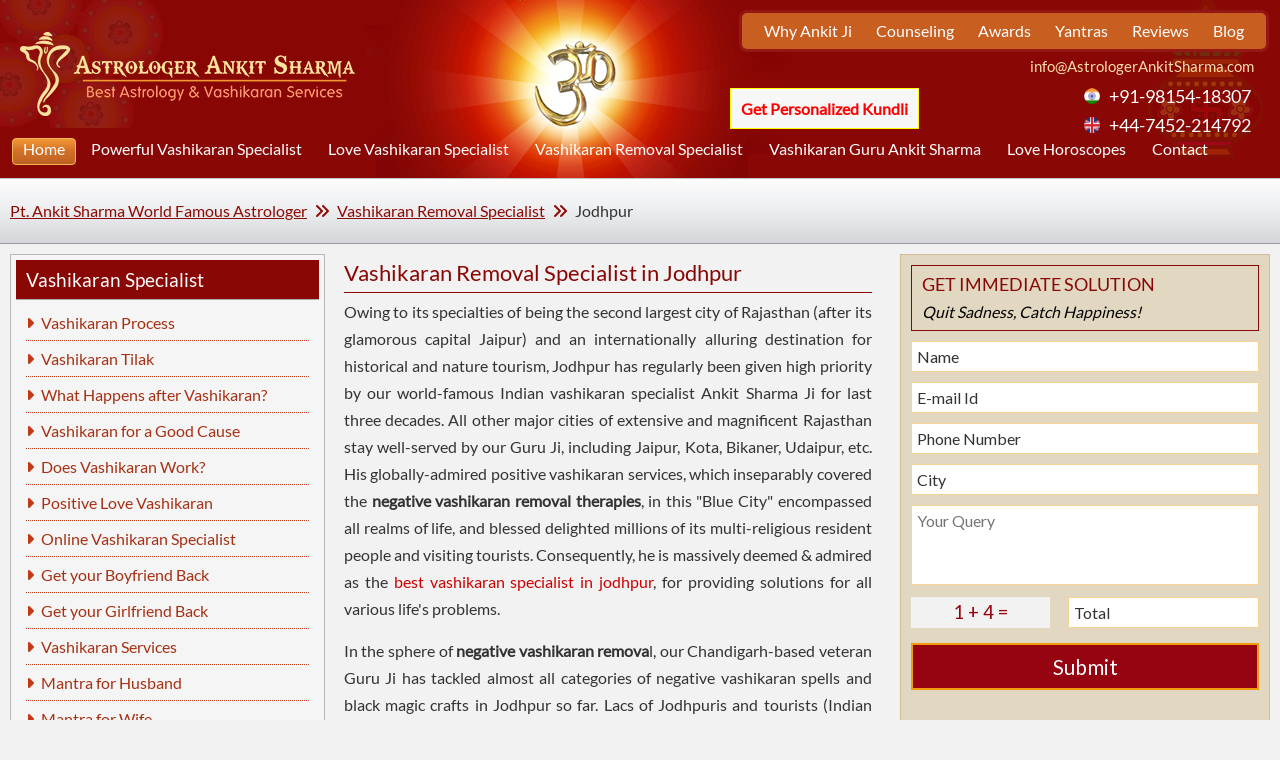

--- FILE ---
content_type: text/html; charset=UTF-8
request_url: https://www.astrologerankitsharma.com/vashikaran-removal-specialist-in-jodhpur.html
body_size: 158012
content:
<!DOCTYPE HTML>
<html lang="en">
<head>
<meta charset="UTF-8">
<meta name="viewport" content="width=device-width, initial-scale=1.0, maximum-scale=1.0, user-scalable=0">
<title>Best Vashikaran Removal Specialist in Jodhpur +91-98154-18307</title>
<meta name="description" content="Avail the best vashikaran specialist in jodhpur to remove negative vashikaran or get love problem solution. This Indian vashikaran Guru Ji is famous worldwide.">
<meta name="keywords" content="vashikaran removal specialist in jodhpur, best vashikaran specialist, love vashikaran specialist astrologer">
<link rel="amphtml" href="https://www.astrologerankitsharma.com/amp/vashikaran-removal-specialist-in-jodhpur.php">
<link rel="stylesheet" href="https://cdnjs.cloudflare.com/ajax/libs/font-awesome/6.5.1/css/all.min.css" />
<style>@charset "UTF-8";img,input,textarea{width:100%;max-width:100%}.clearfix:after,.clr{clear:both}a,abbr,acronym,address,applet,article,aside,audio,b,big,blockquote,body,canvas,caption,center,cite,code,dd,del,details,dfn,div,dl,dt,em,embed,fieldset,figcaption,figure,footer,form,h1,h2,h3,h4,h5,h6,header,hgroup,html,i,iframe,img,ins,kbd,label,legend,li,mark,menu,nav,object,ol,output,p,pre,q,ruby,s,samp,section,small,span,strike,strong,sub,summary,sup,table,tbody,td,tfoot,th,thead,time,tr,tt,u,ul,var,video{margin:0;padding:0;border:0;font:inherit;vertical-align:baseline}article,aside,details,figcaption,figure,footer,header,hgroup,menu,nav,section{display:block}body{line-height:1}ol,ul{list-style:none}blockquote,q{quotes:none}blockquote:after,blockquote:before,q:after,q:before{content:'';content:none}input{-webkit-appearance:none;-moz-appearance:none;appearance:none;opacity:1}table{border-collapse:collapse;border-spacing:0}@font-face{font-family:Lato;font-style:normal;font-weight:400;src:local('Lato Regular'),local('Lato-Regular'),url(https://fonts.gstatic.com/s/lato/v11/UyBMtLsHKBKXelqf4x7VRQ.woff2) format('woff2');unicode-range:U+0100-024F,U+1E00-1EFF,U+20A0-20AB,U+20AD-20CF,U+2C60-2C7F,U+A720-A7FF}@font-face{font-family:Lato;font-style:normal;font-weight:400;src:local('Lato Regular'),local('Lato-Regular'),url(https://fonts.gstatic.com/s/lato/v11/1YwB1sO8YE1Lyjf12WNiUA.woff2) format('woff2');unicode-range:U+0000-00FF,U+0131,U+0152-0153,U+02C6,U+02DA,U+02DC,U+2000-206F,U+2074,U+20AC,U+2212,U+2215,U+E0FF,U+EFFD,U+F000}body{margin:0;padding:0;font-family:Lato,sans-serif;text-align:center;font-size:100%;background:#f2f2f2}.fl{float:left}.fr{float:right}img{height:100%;border:none}b,strong{font-weight:700}input,textarea{color:#333;resize:none}input:focus,textarea:focus{border:1px solid #97d6eb}a,a:active,a:link{text-decoration:none}#breadcrumb a,.mailUs a{text-decoration:underline}a#callNowButton{position:fixed;bottom:65px;right:12px;background:linear-gradient(to bottom,#0089e1 0,#007acc 44%,#0065a8 100%);padding:7px 10px;border-radius:50%;color:#fff;font-size:150%}a#whatsAppButt{position:fixed;bottom:12px;right:12px;background:linear-gradient(to bottom,#6ffe57 0,#40e026 44%,#28c80e 100%);padding:7px 10px;border-radius:50%;color:#fff;font-size:150%}*{box-sizing:border-box}.clearfix:after,.clearfix:before{content:"";display:table}.blinker2{animation:blinkerTxt 1.5s infinite;}@keyframes blinkerTxt{0%{color:#fff;} 49%{color:#fff;}50%{color:#87030d}99%{color:#87030d}100%{color:#87030d}}.segment{width:100%;display:table}.Container{text-align:left}.logoSection{background:#880705;padding:5px 0;height:auto;position:relative;z-index:1}.logoSection .bg{position:absolute;z-index:-1;top:0;bottom:0;left:0;right:0;background:url(images/logoBg.png);background-size:cover;opacity:.1;width:100%;height:100%}.logoSection .logo{width:250px;height:63px;margin:0 auto}.background{display:none}.topLinksSegment{display:table-footer-group;background:#be6123;text-align:center}.topLinksSegment ul{padding:15px 10px 5px}.topLinksSegment li{margin:0 5px 10px;float:left;font-size:87.5%}.topLinksSegment a{display:inline-block;padding:5px 10px;background:linear-gradient(to bottom,#fff 0,#f5f5f5 44%,#eee 100%);color:#000}.ctaWrapper{padding:10px 0;line-height:150%;text-align:center;background:linear-gradient(to bottom,#fdeed5 0,#fbddac 44%,#f8ca7c 100%)}.order-button{background:#c00; padding:10px 0; width:100%; margin:0}.buy_btn{color:#000; width:max-content; cursor:pointer !important; border:1px solid yellow; background:#f7f7f7; padding:10px; font-weight:700; margin:0}.highlight_btn{width:100%;height:60px;display:flex;flex-direction:column;justify-content:center;align-items:center}.highlight_btn_link{width:max-content;height:35px;box-sizing:border-box;border:2px #fff solid;border-radius:20px;overflow:hidden;box-shadow:0 5px 15px 0 rgba(0,0,0,0.6);transform:translatey(0px);animation:float 6s ease-in-out infinite;animation:none; background:linear-gradient(to bottom,#f29934 0,#d67328 44%,#be6123 100%); padding:0 10px}.highlight_btn_link a{color:#fff;}@keyframes float {
0%{box-shadow:0 5px 15px 0 rgba(0,0,0,0.6);transform:translatey(0px)}
50%{box-shadow:0 25px 15px 0 rgba(0,0,0,0.2);transform:translatey(-20px)}
100%{box-shadow:0 5px 15px 0 rgba(0,0,0,0.6);transform:translatey(0px)}
}.mailUs{margin-bottom:5px;font-size:120%}.mailUs a{color:#880705}.callUs,.callUs a{color:#000;display:block}.callUs img{width:25px;height:25px;position:absolute; top:0; left:5px}.callUs a{border-bottom:3px double rgba(5,5,5,.4)}.callUs{font-size:87.5%}.callUs span{color:#880705;font-size:140%;margin:5px 0 10px;position:relative;display:block; text-align:left;padding-left:40px}.callUs span a{color:inherit !important; border:none !important}.navSegment{display:table-header-group}.mainNavigation{margin:0;padding:10px 0;position:relative;background:linear-gradient(to bottom,#f29934 0,#d67328 44%,#be6123 100%);border-bottom:2px solid #f6b854}.mainNavigation ul{display:none;height:auto;position:absolute;border-radius:0 0 5px 5px;z-index:10;background:#fad79c;padding:10px;top:42px;width:100%}.mainNavigation ul li{width:100%;border:none;float:none;display:block;font-size:82.5%}.mainNavigation ul li a{color:#890705;display:block;padding:10px;border-bottom:1px solid #890705;border-top:1px solid transparent;border-left:1px solid transparent;border-right:1px solid transparent}.mainNavigation ul li a:hover{border:1px solid #890705;background:#fff;border-top:1px solid transparent}.mainNavigation ul li:first-child a:hover{border-top:1px solid #890705}nav a#pull{font-size:90%; color:#ddd; display:block;width:100%;position:relative;padding:0 10px; font-style:italic; font-variant:small-caps;}nav a#pull i{margin-left:5px;color:#ddd}nav a#pull:after{content:"";display:inline-block}nav a#pull span{font-size:120%;text-align:right;color:#8f0f08; float:right; font-style:normal;}#breadcrumb{padding:20px 10px;background:linear-gradient(to bottom,#fcfcfc 0,#eff0f2 44%,#d5d6d9 100%);border-bottom:1px solid #9c9c9c;border-top:1px solid #c2c3c4;color:#333;line-height:150%}#breadcrumb a{color:#8d0904}#breadcrumb span{color:#8d0904;padding:0 7px}.contentSection{padding:10px;line-height:150%;color:#333}h1,h2{margin:0 0 5px;line-height:170%}h1{color:#880705;font-size:140%;border-bottom:1px solid #880705}h2{color:#000;font-size:120%}.contentSection a{color:#c00}.contentSection p{margin:0 0 15px}.contentSection span{font-size:120%;color:#000;border-bottom:1px solid #000}.contentSection span a{color:#000}.contentSection ul{margin:5px 5px 25px}.contentSection li{margin-bottom:10px}.contentSection i.fa-arrow-right, .contentSection i.fa-caret-right{margin-right:7px;color:#a00;font-size:75%;position:relative;bottom:2px}.contentSection i.fa-check-square{margin-right:7px;color:#006c00;font-size:100%}.contentSection i.decimal{margin-right:7px;color:#006c00;font-size:150%;position:relative;top:3px}.contentSection span i{font-style:italic}.midContentBox{margin:0 0 10px;padding:25px 10px;background:linear-gradient(to bottom,#fdeed5 0,#fbddac 44%,#f8ca7c 100%);color:#8d0904;line-height:200%;text-align:center;font-variant:small-caps;font-size:150%}.rightalignTxt,.sideBox li.moreLink{text-align:right}.midContentBox p{margin:0}.midContentBox b{font-weight:400;border-bottom:3px double #000;color:#222}.midContentBox a{font-size:70%;font-variant:normal;display:inline-block;padding:5px;background:linear-gradient(to bottom,#fff 0,#f5f5f5 44%,#eee 100%);color:#000}.midContentBox span{color:#004080;border:none}.midContentBox span a{text-decoration:none !important;color:inherit !important; padding:0 !important; font-size:100% !important; background:none !important;display:inline !important;}h3.faq{display:inline-block;padding:5px 20px; background:#960311; color:#fff; margin-top:30px; border-bottom:5px ridge #500109}.acc-container{font-family:'Lato'; margin:20px 0 50px;border-radius:8px;overflow:hidden; }.acc-btn{padding:20px;cursor:pointer;background:#fceacc;border-bottom:1px solid #f7c879;}.acc-content{width:98%; height:0px;width:100%;margin:0 auto;overflow:hidden;background:#fff; border:1px solid #f7c879; border-top:none; border-bottom:none}.acc-content-inner{padding:20px;border-bottom:1px solid #f7c879; border-radius:8px;}
.open{height:auto;}.acc-container h6{color:#960311; font-size:120%}.acc-container i{color:#960311; margin-right:10px}.selected{color:#1ABC9C;}.highlightTxt{border:1px solid #ccc;background:#fff;padding:10px;font-size:110%;color:#333;line-height:200%}.highlightTxt strong{color:#000}.highlightTxt a{color:#a00;}.tableList{margin:5px 0 15px;border:1px solid #ccc;background:#fff;padding:9px}.tableList i{margin-right:7px;color:#00408f}.queryBox h4,.sideBox h3,.sideBox h3 a{color:#890705}.queryBox{margin:0 0 15px;background:#e2d8c2;padding:10px 10px 15px;border:1px solid #cebd98}.queryBox h4{font-size:110%;margin:0 0 10px;padding:5px 10px;border:1px solid #890705}.queryBox h4 span{display:block; font-size:90%; color:#000; border:none;font-style:italic;}.myframe{height:400px;width:100%}.rightalignTxt{font-size:110%}aside{padding:0 10px 10px}.sideBox{margin:0 0 15px;border:1px solid #bbb7b7;background:#f5f5f5;padding:0 5px}.sideBox h3{padding:10px;border-bottom:1px solid #aaa;margin:0 0 5px;font-size:100%}aside .sideBox:first-child h3{background:#890705;padding:10px;margin:5px 0;color:#fff}aside .sideBox:first-child h3 a{color:#fff}.sideBox ul{margin:0 10px 10px}.sideBox li{border-bottom:1px dashed #999;line-height:220%;font-size:87.5%}.sideBox li:last-child{border:none}.sideBox li a{color:#333}.sideBox li.moreLink a{display:inline-block;padding:0 10px;color:#890705;border:1px solid #890705;margin:7px 0 0}aside .sideBox:first-child li a{color:#a53114}.sideBox i.fa-caret-right{color:#333;margin-right:7px}aside .sideBox:first-child i.fa-caret-right{color:#c13917}#contactSection{padding:40px 20px 0;line-height:200%;background:#eef8fd}#contactSection h4{font-size:130%;color:#0b3f57;margin-bottom:5px}.striptxt{margin-bottom:30px;background:#fe6373; padding:5px 20px; color:#fff;font-size:120%;font-variant:small-caps;text-align:center}.icon{width:126px;margin:0 auto 10px}#contactSection ul{font-size:110%}#contactSection li{margin-bottom:30px}#contactSection li span{display:block;font-size:120%;color:#fe6373}#contactSection li span a{color:inherit;}#contactSection h4,#contactSection ul{text-align:center}.ytvideo{margin-bottom:15px}.embed-container{position:relative;padding-bottom:56.25%;height:0}.embed-container iframe{position:absolute;top:0;left:0;width:100%;height:100%}#bottom{background:#222;padding:20px 10px 10px}.disclaimerTxt{color:#ccc; font-size:120%; text-align:center; margin-bottom:15px; line-height:150%; text-decoration:underline;}.disclaimerTxt span{background:#a7e55a; color:#000; display:inline-block; padding:5px 10px; border-radius:3px; text-decoration:none; margin-right:10px;}.disclaimerTxt span sup{color:#f00;}.bottomFirstCol{font-size:270%;color:#fff;line-height:180%;text-align:center;font-variant:small-caps;margin-bottom:25px}.bottomFirstCol span{color:#22d2e7}.clientsBar{margin-bottom:40px; font-size:200%; display:flex; flex-direction:column; align-items:center; justify-content:center; gap:10px; text-align:center}
.clientsBar a{background:#a7e55a; padding:5px 40px; border-radius:5px; color:#000}.blinker{animation:blinkerText 0.8s infinite;}@keyframes blinkerText{0%{color:#000;}49%{color:#000;}50%{color:#ff0000}99%{color:#ff0000}100%{color:#ff0000}}.bottomSecondCol{color:#777;line-height:170%;margin-bottom:30px}.bottomSecondCol span{color:#f8ca4b;font-size:110%;display:block;line-height:170%}.bottomSecondCol b{color:#ccc;font-weight:400}.bottomSecondCol p{margin-bottom:15px}.bottomSecondCol i{font-style:italic; color:#ccc;margin-right:4px;border-bottom:1px solid #ccc}.bottomSecondCol em{display:block}.bottomSecondCol br{line-height:300%}.bottomSecondCol a{color:#777}.bottomThirdCol{color:#777;line-height:170%}.subscribeSection{margin-bottom:40px;color:#f8ca4b}.subscribeSection h4{font-size:140%;margin-bottom:5px}.subscribeBox{width:100%;background:#f8ca4b;border-radius:3px;border:2px solid #f7c033;padding:10px;margin-bottom:5px}.subscribeInput{background:#f8ca4b;border:1px solid #f8ca4b;color:#fff;font-size:100%}.submitButt{width:40%;margin:0}.submitButt input{width:101px;height:51px}.socialSection{margin:0 0 15px}.socialSection span{display:block;margin-bottom:10px;font-size:120%}.dmca,.socialSection a{text-align:center;margin:0}.socialSection ul{display:flex;align-items:center;justify-content:center; gap:10px;flex-wrap:wrap}.socialSection li{font-size:120%;  padding:10px 18px;background:#2c2c2c}.socialSection li img{width:16px}.socialSection a{color:#22d2e7;}.flinks a,.flinks li{display:inline-block}.socialSection a:hover{color:#f8ca4b;}.socialSection li:nth-child(2n+2){background:#282727}.dmca{font-family:'Times New Roman'}.dmca img{width:97px;height:103px}.dmcatitle{font-size:170%;line-height:180%;color:#a7e57d}footer{background:#000;color:#fff;padding:20px 10px;line-height:170%;text-align:center}.flinks{text-align:center; margin-bottom:20px;}.flinks li{display:inline-block; margin:0 10px 10px;}.flinks li:first-child{margin-left:0}.flinks a{color:#79d87d;}.fTxt{text-align:center}.fTxt span{display:block;}.fTxt a{color:#eac449;border-bottom:1px solid #eac449;margin:0 5px;}@media all and (min-width:480px){.logoSection .logo{width:335px;height:84px}.callUs span{margin:5px 25px 10px 0;display:inline-block;}.mainNavigation ul li{width:46%;float:left;margin:0 2%}nav a#pull{font-size:140%; font-style:normal;}nav a#pull span{font-size:100%;}.topLinksSegment li{font-size:95%;margin:0 9px 10px}.tableList li{width:50%;float:left;font-size:90%}#contactSection li{width:50%;float:left}.myframe{height:270px}.midContentBox{padding:25px 10px 40px;font-size:200%}#contactSection li{width:50%;float:left}.bottomSecondCol{font-size:120%;line-height:200%}.bottomSecondCol em{display:inline}.bottomSecondCol br{line-height:250%}.socialSection li{padding:15px}}@media all and (min-width:600px){.ctaWrapper{padding:10px}.mailUs{width:47%;float:left;text-align:left}.callUs{width:53%;float:right;text-align:right}.topLinksSegment li{margin:0 5px 10px}.topLinksSegment li a{padding:5px 15px}.socialSection a{font-size:130%}.socialSection li img{width:22px;position:relative;top:5px}.sideBox li{width:45%;float:left;margin-right:5%}}@media all and (min-width:768px){.mainNavigation ul li{width:29.33%}nav a#pull{font-size:200%;}nav a#pull span{font-size:80%;}.headerSegment{background:#880705}.logoSection{width:50%;float:left}.logoSection .bg{display:none}.logoSection .logo{margin:35px auto 0}.logoRightContainer{width:50%;float:right}.callUs,.mailUs{width:100%;float:none;text-align:center}.contentSection{text-align:justify}h1{width:57%}.tableList li{width:33.33%}.intRBox{width:40%;float:right;margin:0 0 0 3%}.myframe{height:400px}.midContentBox{font-size:250%}#contactSection h4{font-size:180%;margin-bottom:20px}#contactSection h4 span{color:#fe2e43}.striptxt{font-size:160%;margin-bottom:40px}.bottomSecondCol,.bottomThirdCol{float:left;width:50%}.bottomThirdCol{float:right;width:45%}.subscribeSection{margin-bottom:60px}.subscribeSection h4{text-align:left}.subscribeBox{float:left;width:60%;padding:8px 10px}.submitButt{float:right;width:35%;margin:0}.socialSection ul{justify-content:flex-start;}.fTxt span{display:inline}}@media all and (min-width:960px){a#callNowButton,a#whatsAppButt{display:none}.mainNavigation ul li{width:22%;margin:0 1.5%}.sideBox li{width:28.33%}}@media all and (min-width:1024px){.tel{cursor:text; pointer-events:none}.callUs,.ctaWrapper,.mailUs,.topLinksSegment{text-align:right}header{background:#890705}.headerSegment{background:0 0}.navSegment{display:table-footer-group}.logoSection{width:34.8%;padding:20px 0 0;float:left}.logoSection .bg{display:block;background:url(images/logoBg.png) left center no-repeat}.logoSection .logo{margin:12px 10px}.logoRightContainer{width:65.2%;float:right}.topLinksSegment{display:table-header-group;background:0 0}.topLinksSegment ul{width:auto;float:right;padding:10px;background:#c85e20;border:3px solid #931715;border-radius:8px;margin:10px 0 0}.topLinksSegment li{margin:0 7px;font-size:100%}.topLinksSegment li a{display:inline;background:0 0;color:#fff;padding:0;margin:0 5px}.callUs,.callUs a,.mailUs a{color:#fbddac}.callUs a{border-bottom:3px double rgba(251,221,172,0.8);}.ctaWrapper{padding:0 15px;background:0 0;position:relative;}.highlight_btn{position:absolute; bottom:0; right:200px}.mailUs a{text-decoration:none}.callUs span{color:#fff}.callUs span a{color:inherit !important;border:none !important}.order-button{width:max-content; background:transparent; padding:0; position:absolute; bottom:15px; right:350px}.mainNavigation{padding:10px 10px 0;background:0 0;border:none;border-top:1px solid #fbddac}.mainNavigation ul{display:block;position:static;border-radius:0;background:0 0;padding:0;top:0}.mainNavigation ul li{width:auto;float:left;display:block;margin:0 2px 1%;font-size:90%}.mainNavigation ul li a{color:#fff;display:block;padding:10px 15px;border:1px solid transparent;background:0 0;border-radius:4px}.mainNavigation ul li a:hover,.mainNavigation ul li:first-child a{border:1px solid #f6b853;background:linear-gradient(to bottom,#f29934 0,#d67328 44%,#be6123 100%)}.mainNavigation ul li:first-child a:hover{border:1px solid #f6b853}nav a#pull{display:none}.contentSection{width:68.5%;float:right;padding:10px 0}.midContentBox{font-size:210%}.tableList{background:linear-gradient(to bottom,#fdeed5 0,#fbddac 44%,#fdeed5 100%);color:#000}.tableList li{line-height:100%;font-size:82.5%}aside{float:left;width:30%;padding:10px 0 0}.sideBox li{width:100%;float:none;margin:0}#contactSection li{width:25%}#contactSection h4{font-size:260%;margin-bottom:30px}.striptxt{font-size:200%;}.bottomFirstCol{margin:0 0 20px}.bottomSecondCol{width:60%;margin-bottom:10px}.bottomThirdCol{width:33%}.clientsBar{flex-direction:row; gap:20px}.bottomfifthCol,.bottomfourthCol,.warningBox{font-size:100%}.socialSection li{padding:10px 20px; }}@media all and (min-width:1280px){.Container{width:1260px;max-width:1260px;margin:0 auto}header{background:url(images/headerbg.png) center top no-repeat #890705}.logoSection{width:auto}.logoSection .bg{left:-20px}.mailUs{font-size:95%;margin:0}.callUs{position:relative; width:35%; float:right}.callUs a{display:inline-block;position:absolute;top:10px;left:-50px;width:150px; text-align:center; font-size:110%}.callUs span{font-size:125%;margin:0; padding-left:30px}.callUs span a{display:block !important; margin:0 !important; position:relative !important; top:3px !important; left:0 !important; width:145px !important; text-align:left !important;font-size:100% !important;}.callUs img{width:16px;height:16px; top:8px}.highlight_btn{position:absolute; width:max-content;}.highlight_btn_link{height:30px}
@keyframes float{
0%{transform:translateX(0px)}
50%{transform:translateX(20px)}
100%{transform:translateX(0px)}
}.mainNavigation{border:none;padding:0;z-index:10}.mainNavigation ul li{font-size:100%}.mainNavigation ul li a{padding:2px 10px 7px}.logoRightContainer{position:relative;z-index:1;height:auto}.logoRightContainer .background{display:block;position:absolute;z-index:-1;top:0;right:0;background:url(images/kalashbg.png) right center no-repeat;opacity:.2;width:128px;height:159px}.ctaWrapper{line-height:180%}.contentSection{width:73.5%;line-height:170%}.midContentBox{margin:0 0 10px;padding:15px;border:1px solid #f6b853;background:linear-gradient(to bottom,#f29934 0,#f5b874 20%,#f5b874 80%,#f19834 100%);color:#fff;line-height:200%;text-align:center;font-variant:small-caps;font-size:160%}.midContentBox p{background:linear-gradient(to bottom,#fdeed5 0,#fbddac 44%,#fdeed5 100%);padding:15px;color:#8d0904;border-radius:5px}.midContentBox b{font-weight:400;border-bottom:3px double #000;color:#222}.midContentBox span{color:#004080}.midContentBox a{font-size:90%;padding:0 10px;border:none;margin-left:20px;color:#ff8000;line-height:170%;text-decoration:underline}.tableList li,aside{width:25%}.sideBox h3{font-size:120%}.sideBox li{font-size:100%;border-bottom:1px solid #ccc}aside .sideBox:first-child li{border-bottom:1px dotted #c13917}aside .sideBox:first-child li:last-child{border:none}.highlightTxt{padding:20px 30px;font-size:140%;line-height:200%}#contactSection{padding:60px 0 40px}#contactSection h4{font-size:300%;}#contactSection ul{font-size:130%}#contactSection li{margin:0}#bottom{padding:30px 0 0}.bottomThirdCol{width:40%}.bottomSecondCol{font-size:105%}.bottomSecondCol i,.bottomfifthCol i,.bottomfourthCol i{font-style:normal;color:#aaa}.bottomSecondCol span,.bottomfifthCol span,.bottomfourthCol span{font-size:100%;margin-bottom:10px}.bottomSecondCol p,.bottomfifthCol p,.bottomfourthCol p{margin-bottom:10px}.bottomThirdRow{margin:20px auto 0;padding:20px 0 0;border-top:1px dotted #777;font-size:105%}.bottomfourthCol{width:60%}.bottomfifthCol{width:40%}footer{padding:10px 0;font-size:87.5%}.flinks{margin-bottom:0;text-align:left;width:55%;float:left}.flinks li{margin-bottom:0;display:inline}.flinks a{color:#666;display:inline;padding:0;background:0 0}.fTxt{color:#666;text-align:right;width:45%;float:right}}@media all and (min-width:1366px){.logoSection .bg{left:36px}}.noselect{-webkit-touch-callout: none; -webkit-user-select: none; -khtml-user-select: none; -moz-user-select: none; -ms-user-select: none; user-select:none}a[href^=tel]{text-decoration:inherit;color:inherit;}.nostyle{color:inherit !important;border:none !important; text-decoration:none !important}</style>
<!-- <script type="application/ld+json">
{
  "@context": "https://schema.org",
  "@type": "FAQPage",
  "mainEntity": [{
	"@type": "Question",
	"name": "&#127752; Is It Possible to Solve Anxiety, Mental Stress and Panic Attack from Astrology Solution?",
	"acceptedAnswer": {
	  "@type": "Answer",
	  "text": "Yes, it is definitely possible to solve the complex issues of Anxiety, Mental Stress and Panic Attack from Astrology Solution offered by experienced astrologer like Pt. Ankit Sharma Ji."
	}
  }, {
	"@type": "Question",
	"name": "&#127752;  Is It Possible to Solve Anxiety, Mental Stress and Panic Attack from Astrology Solution?",
	"acceptedAnswer": {
	  "@type": "Answer",
	  "text": "The suffering people can easily contact ace astrologer Ankit Sharma Ji, using following contact details: Direct Call : +91-98154-18307 WhatsApp : +91-98154-18307 Email : info[at]AstrologerAnkitSharma[dot][com] Skype : Ankit.sharma3291"
	}
  }, {
	"@type": "Question",
	"name": "&#127752;  How to Contact Astrologer Ankit Sharma Ji?",
	"acceptedAnswer": {
	  "@type": "Answer",
	  "text": "The suffering people can easily contact ace astrologer Ankit Sharma Ji, using following contact details: Direct Call : +91-98154-18307 WhatsApp : +91-98154-18307 Email : info[at]AstrologerAnkitSharma[dot][com] Skype : Ankit.sharma3291"
	}
  }, {
	"@type": "Question",
	"name": "&#127752;  Existing Client's Feedback for Astrologer Ankit Sharma Ji's Astrology Services?",
	"acceptedAnswer": {
	  "@type": "Answer",
	  "text": "The Existing Clients are highly praiseful of the services guruji has been expertly providing for the past several years."
	}
  }]
  }
</script> -->
<!-- Facebook Pixel Code -->
<!-- Facebook Pixel Code -->
<script>
!function(f,b,e,v,n,t,s)
{if(f.fbq)return;n=f.fbq=function(){n.callMethod?
n.callMethod.apply(n,arguments):n.queue.push(arguments)};
if(!f._fbq)f._fbq=n;n.push=n;n.loaded=!0;n.version='2.0';
n.queue=[];t=b.createElement(e);t.async=!0;
t.src=v;s=b.getElementsByTagName(e)[0];
s.parentNode.insertBefore(t,s)}(window,document,'script',
'https://connect.facebook.net/en_US/fbevents.js');
 fbq('init', '209125398370096'); 
fbq('track', 'PageView');
</script>
<noscript>
 <img height="1" width="1" 
src="https://www.facebook.com/tr?id=209125398370096&ev=PageView
&noscript=1"/>
</noscript>
<!-- End Facebook Pixel Code -->
<!-- Global site tag (gtag.js) - Google Ads: 970561529 -->
<script async src="https://www.googletagmanager.com/gtag/js?id=AW-970561529"></script>
<script>
  window.dataLayer = window.dataLayer || [];
  function gtag(){dataLayer.push(arguments);}
  gtag('js', new Date());

  gtag('config', 'AW-970561529');
</script>
<!-- Global site tag (gtag.js) - Google Ads: 970561529 -->

<!-- Google tag (gtag.js) -->
<script async src="https://www.googletagmanager.com/gtag/js?id=G-7RXEHPM1HX"></script>
<script>
  window.dataLayer = window.dataLayer || [];
  function gtag(){dataLayer.push(arguments);}
  gtag('js', new Date());

  gtag('config', 'G-7RXEHPM1HX');
</script>
</head>
<body>
<header>
	<div class="Container clearfix">
		<div class="segment">
			<div class="headerSegment clearfix">
				<div class="logoSection">
					<div class="bg"></div>
					<div class="logo"><a href="https://www.astrologerankitsharma.com/"><img src="https://www.astrologerankitsharma.com/images/logo.png" alt="ASTROLOGER ANKIT SHARMA" /></a></div>
				</div><!-- Logo Section Ends -->
				<div class="logoRightContainer">
					<div class="segment">
						<div class="background"></div>
						<div class="topLinksSegment">
							<ul class="clearfix">								
								<li><a href="https://www.astrologerankitsharma.com/why-ankit-sharma-astrologer.html">Why Ankit Ji</a></li>
								<li><a href="https://www.astrologerankitsharma.com/counseling.html">Counseling</a></li>
								<li><a href="https://www.astrologerankitsharma.com/awards-achievements/">Awards</a></li>
								<li><a href="https://www.astrologerankitsharma.com/yantra/">Yantras</a></li>
								<li><a href="https://www.astrologerankitsharma.com/testimonials.html">Reviews</a></li>								
								<li><a href="https://www.astrologerankitsharma.com/blog/">Blog</a></li>											
							</ul>
						</div>
						<div class="ctaWrapper clearfix">
							<div class="mailUs"><a href="mailto:info@astrologerankitsharma.com">info@AstrologerAnkitSharma.com</a></div>
							<div class="callUs">
								 
								<span><a href="tel:+91-98154-18307" class="tel">+91-98154-18307</a> <img src="https://www.astrologerankitsharma.com/images/indiaFlag.png" width="35" height="35" alt="India" /></span>
								<span><a href="tel:+44-7452-214792" class="tel">+44-7452-214792</a> <img src="https://www.astrologerankitsharma.com/images/ukFlag.png" width="35" height="35" alt="UK" /></span>
							</div>
							<div class="order-button">
								<a class="buy_btn blinker" href="https://www.astrologerankitsharma.com/kundali-report-by-date-of-birth.php">Get Personalized Kundli</a>
							</div>
						</div>
					</div>
				</div><!-- Logo Right Container Ends -->
			</div><!-- Header Segment Ends -->
			<div class="navSegment">
				<nav class="mainNavigation clearfix">
					<a href="#" id="pull">Convert Sadness into Happiness ! <span>Menu <i class="fa fa-bars"></i></span></a>
					<ul class="clearfix">
						<li><a href="https://www.astrologerankitsharma.com/">Home</a></li>
						<li><a href="https://www.astrologerankitsharma.com/powerful-vashikaran-specialist.html">Powerful Vashikaran Specialist</a></li>
						<li><a href="https://www.astrologerankitsharma.com/love-vashikaran-specialist/">Love Vashikaran Specialist</a></li>
						<li><a href="https://www.astrologerankitsharma.com/vashikaran-removal-specialist.html">Vashikaran Removal Specialist</a></li>
						<li><a href="https://www.astrologerankitsharma.com/vashikaran-guru/">Vashikaran Guru Ankit Sharma</a></li>
						<li><a href="https://www.astrologerankitsharma.com/love-horoscopes/">Love Horoscopes</a></li>
						<li><a href="https://www.astrologerankitsharma.com/contact.html">Contact</a></li>
					</ul>	
				</nav>
			</div><!-- Nav Segment Ends -->
		</div><!-- Segment Ends -->
	</div><!-- Container Ends -->
</header><!-- Header Ends -->

<section id="breadcrumb">
	<div class="Container">
		<a href="https://www.astrologerankitsharma.com/">Pt. Ankit Sharma World Famous Astrologer</a><span><i class="fa fa-angle-double-right"></i></span><a href="https://www.astrologerankitsharma.com/vashikaran-removal-specialist.html">Vashikaran Removal Specialist</a><span><i class="fa fa-angle-double-right"></i></span>Jodhpur
	</div>
</section><!-- Breadcrumb Section Ends -->

<div class="Container clearfix">
	<div class="contentSection noselect" oncontextmenu="return false;">
		<div class="intRBox">	
			<div class="queryBox"><!-- Query Form -->	
				<h4>GET IMMEDIATE SOLUTION<span>Quit Sadness, Catch Happiness!</span></h4>
				<iframe id="queryFormIframe" scrolling="no" marginwidth="0" marginheight="0" frameborder="0" vspace="0" hspace="0" class="myframe"></iframe>
				<script>
					// Get the parent page URL
					const parentUrl = window.location.href;
					// Set the iframe source dynamically with the parent URL as a query parameter
					document.getElementById('queryFormIframe').src = `https://www.astrologerankitsharma.com/queryfiles/query.php?parent_url=${encodeURIComponent(parentUrl)}`;
				</script>
			</div><!-- Query Form -->		
			<div class="ytvideo">
				<div class='embed-container'><iframe src="https://www.youtube.com/embed/X0gfWK_9Nvo?si=HRTVmU6n1tNBPRc0&rel=0" frameborder="0" allow="accelerometer; encrypted-media; gyroscope; picture-in-picture"></iframe></div>
			</div>
		</div>
		<h1>Vashikaran Removal Specialist in Jodhpur</h1>
		<p>Owing to its specialties of being the second largest city of Rajasthan (after its glamorous capital Jaipur) and an internationally alluring destination for historical and nature tourism, Jodhpur has regularly been given high priority by our world-famous Indian vashikaran specialist Ankit Sharma Ji for last three decades. All other major cities of extensive and magnificent Rajasthan stay well-served by our Guru Ji, including Jaipur, Kota, Bikaner, Udaipur, etc. His globally-admired positive vashikaran services, which inseparably covered the <strong>negative vashikaran removal therapies</strong>, in this "Blue City" encompassed all realms of life, and blessed delighted millions of its multi-religious resident people and visiting tourists. Consequently, he is massively deemed & admired as the <a href="https://www.astrologerankitsharma.com/vashikaran-specialist/jaipur-jodhpur-kota.html">best vashikaran specialist in jodhpur</a>, for providing solutions for all various life's problems.</p>  

		<p>In the sphere of <strong>negative vashikaran remova</strong>l, our Chandigarh-based veteran Guru Ji has tackled almost all categories of negative vashikaran spells and black magic crafts in Jodhpur so far. Lacs of Jodhpuris and tourists (Indian and International) have been cured and rendered vibrant and profited through these trenchant removal services of him. In addition to the bulk of its Hindus, the majority of its Jains, Muslims, and Sikhs have also been relieved and refurbished. Afflicted by different black magic and evil vashikaran spells, these people had pertained to varying ethnicities & cultures, ages, financial conditions, societal statuses, and occupations. Speaking the languages of Marwari, Hindi, Rajasthani, Urdu, Punjabi, and English, these healed & hale beneficiaries worked mainly in the following occupational fields in Jodhpur --- tourism & hospitality, handicrafts, education & teaching, food products, agro products, etc. Moreover, the charges taken by this most trusted and famous <strong>vashikaran removal specialist in jodhpur</strong> have been rather rational and liberal.</p> 

		<p>The negative vashikaran practices and ill black magic spells have been rather infamous for damaging happiness, good relationships, and blessings of other innocent people, along with harming the health of the victims. These evil practices commonly employ the negative and ailing forces of the nature, to inflict disasters and ruins. The jealous friends, relatives, rivals, and enemies use these spells as an expedient means for fulfilling their mean and malevolent objectives, with support of witches, black magic casters, or some avaricious & mercenary vashikaran practitioners. To <strong>remove negative vashikara</strong>n or black magic of all types, our well-learned and subtle Guru Ji has been one of the most successful and eminent vashikaran experts in India and the whole world for decades.</p>  


		<div class="clr"></div><div class="midContentBox"><p>Swift And Effective Solution Through <strong>Healing &amp; Meditation</strong> By <i>Astrologer Ankit Sharma</i> <span><a href="tel:+91-98154-18307" class="tel">+91-98154-18307</a></span> <a href="mailto:info@astrologerankitsharma.com">info@AstrologerAnkitSharma.com</a></p></div> 

		<h2>Remove Negative Vashikaran for Love, Relationship, Marriage, Family, and Business in Jodhpur </h2>
		<p>Located at the onshore of famous Thar Desert, and filled with history & historical monuments (palaces, forts & temples), cultures, traditions, and mysteries, exotic Jodhpur receives the full-gamut of vashikaran removal solutions from our globally trusted Guru Ji. Recently in 2021, about 400 villages have been added to the city of Jodhpur to augment its population to over 2 million. All the following adversities, disputes, and upheavals which could ever be created in the mentioned life's fields through diverse ill spells, can easily be dissolved or removed by the masterly support of our Guru Ji in glorious Jodhpur ---</p> 
		<ul>
			<li><i class="fa fa-caret-right"></i>Various anomalies and adversities in and into the love relationships, including growing clashes or incompatibilities, misunderstandings & suspicions, constraints by family or community, interferences by a rival third person, rising possibilities of estrangement, withering mutual allure and loyalty, and barriers to love revival or reconciliation after breakup. At this juncture, it may also be stated that our Guru Ji has been the most preferred and the top <a href="https://www.astrologerankitsharma.com/vashikaran-specialist/jaipur-jodhpur-kota.html">love vashikaran specialist in jodhpur</a> for decades.</li>
			<li><i class="fa fa-caret-right"></i>Disheartening, separating, or disastrous issues or events in relationships with any of the following people --- spouse, children, siblings, other family members, in-laws, friends, neighbors, workplace colleagues, business alliances, employer, or any other people of social or occupational concerns. </li>
			<li><i class="fa fa-caret-right"></i>Diverse disputes, roadblocks, or risks associated with the intended marriage, which may be an arranged marriage, love marriage, inter-caste marriage, late marriage, or the second marriage.</li>
			<li><i class="fa fa-caret-right"></i>Various types of the following clashes and undesirable issues & events in the married life and family --- diminishing affinity and discord between spouses, conflicts with in-laws, issues of progeny, dullness & discontents in marital life, disputes related with ancestral assets, incitement of extramarital affairs, and cases of forced separation or divorce. </li>
			<li><i class="fa fa-caret-right"></i>And, all the following hassles and obstacles in businesses and professions --- rising of business disputes surprisingly, constant opposition from rivals, abrupt commercial recessions, clashes among business partners, mystic decline in profits, astonishing growth in expenditures, and gloomy scenarios to growth.</li>
		</ul>

		<p>Besides the <strong>expert vashikaran removal services</strong> for all above-specified problems, our Guru Ji has also been enormously popular worldwide for <strong>love problem solution</strong>, securing vashikaran embellishments, and miraculous vashikaran yantras. These all are generously priced in the easily affordable mid-range. Lastly, as per one's convenience & preference, the aggrieved person may utilize any of the following means for availing solution --- meeting cozily in-person, or dealing swiftly online.</p>
	</div>
	<aside>
		<div class="sideBox">
			<h3><a href="https://www.astrologerankitsharma.com/vashikaran-specialist/">Vashikaran Specialist</a></h3>
			<ul class="clearfix">
				<li><i class="fa fa-caret-right"></i><a href="https://www.astrologerankitsharma.com/vashikaran/process.html">Vashikaran Process</a></li>
				<li><i class="fa fa-caret-right"></i><a href="https://www.astrologerankitsharma.com/vashikaran-tilak/">Vashikaran Tilak</a></li>
				<li><i class="fa fa-caret-right"></i><a href="https://www.astrologerankitsharma.com/vashikaran/what-happens-after-vashikaran.html">What Happens after Vashikaran?</a></li>
				<li><i class="fa fa-caret-right"></i><a href="https://www.astrologerankitsharma.com/vashikaran-for-a-good-cause.html">Vashikaran for a Good Cause</a></li>
				<li><i class="fa fa-caret-right"></i><a href="https://www.astrologerankitsharma.com/does-vashikaran-work.html">Does Vashikaran Work?</a></li>
				<li><i class="fa fa-caret-right"></i><a href="https://www.astrologerankitsharma.com/love-vashikaran/">Positive Love Vashikaran</a></li>
				<li><i class="fa fa-caret-right"></i><a href="https://www.astrologerankitsharma.com/online-vashikaran-specialist.html">Online Vashikaran Specialist</a></li>
				<li><i class="fa fa-caret-right"></i><a href="https://www.astrologerankitsharma.com/get-your-boyfriend-back.html">Get your Boyfriend Back</a></li>
				<li><i class="fa fa-caret-right"></i><a href="https://www.astrologerankitsharma.com/get-your-girlfriend-back.html">Get your Girlfriend Back</a></li>
				<li><i class="fa fa-caret-right"></i><a href="https://www.astrologerankitsharma.com/vashikaran/">Vashikaran Services</a></li>
				<li><i class="fa fa-caret-right"></i><a href="https://www.astrologerankitsharma.com/vashikaran-mantra-for-husband.html">Mantra for Husband</a></li>
				<li><i class="fa fa-caret-right"></i><a href="https://www.astrologerankitsharma.com/vashikaran-mantra-for-wife.html">Mantra for Wife</a></li>
				<li><i class="fa fa-caret-right"></i><a href="https://www.astrologerankitsharma.com/love-problem-solution-specialist.html">Love Problem Specialist</a></li>
				<li><i class="fa fa-caret-right"></i><a href="https://www.astrologerankitsharma.com/love-vashikaran-mantra/">Love Vashikaran Mantra</a></li>
					<li><i class="fa fa-caret-right"></i><a href="https://www.astrologerankitsharma.com/online-love-vashikaran-specialist.html">Online Love Vashikaran Specialist</a></li>
				<li><i class="fa fa-caret-right"></i><a href="https://www.astrologerankitsharma.com/vashikaran-for-lost-love.html">Vashikaran for Lost Love</a></li>
				<li><i class="fa fa-caret-right"></i><a href="https://www.astrologerankitsharma.com/hypnotism-specialist/">Hypnotism Specialist</a></li>
				<li><i class="fa fa-caret-right"></i><a href="https://www.astrologerankitsharma.com/love-vashikaran-specialist/india/">Love Vashikaran Specialist India</a></li>
				<li><i class="fa fa-caret-right"></i><a href="https://www.astrologerankitsharma.com/mohini-vashikaran/">Mohini Vashikaran</a></li>
					<li><i class="fa fa-caret-right"></i><a href="https://www.astrologerankitsharma.com/mohini-vashikaran-specialist/">Mohini Vashikaran Specialist India</a></li>
				<li><i class="fa fa-caret-right"></i><a href="https://www.astrologerankitsharma.com/vashikaran-mantra/mohini-mantra.html">Mohini Mantra</a></li>
				<li><i class="fa fa-caret-right"></i><a href="https://www.astrologerankitsharma.com/vashikaran-mantra/kamakhya-vashikaran-shabar-mantra.html">Kamakhya Vashikaran Shabar Mantra</a></li>
				<li><i class="fa fa-caret-right"></i><a href="https://www.astrologerankitsharma.com/mohini-vashikaran-specialist/mohini-mantra-for-boy-boyfriend-back.html">Mohini Mantra for Boyfriend</a></li>
				<li><i class="fa fa-caret-right"></i><a href="https://www.astrologerankitsharma.com/mohini-vashikaran-specialist/mohini-mantra-for-girl-girlfriend-back.html">Mohini Mantra for Girlfriend</a></li>
				<li><i class="fa fa-caret-right"></i><a href="https://www.astrologerankitsharma.com/vashikaran-mantra/radha-krishna-mantra-for-love-or-marriage-success.html">Radha Krishna Mantra for Love Marriage Success</a></li>
				<li><i class="fa fa-caret-right"></i><a href="https://www.astrologerankitsharma.com/vashikaran-mantra/what-is-vashikaran-mantra.html">What is Vashikaran Mantra</a></li>
				<li><i class="fa fa-caret-right"></i><a href="https://www.astrologerankitsharma.com/lucky-lottery-number-specialist.html">Lucky Lottery Number Specialist</a></li>
				<li><i class="fa fa-caret-right"></i><a href="https://www.astrologerankitsharma.com/b_magic.html">Black Magic Symptoms</a></li>
				<li><i class="fa fa-caret-right"></i><a href="https://www.astrologerankitsharma.com/black-magic-specialist.html">Black Magic Removal Specialist</a></li>
				<li><i class="fa fa-caret-right"></i><a href="https://www.astrologerankitsharma.com/vashikaran-astrology-services-to-indian-nri.html">Vashikaran/Astrology Services to NRI</a></li>
				<li><i class="fa fa-caret-right"></i><a href="https://www.astrologerankitsharma.com/vashikaran-specialist/vashikaran-success-rate.html">Vashikaran Success Rate</a></li>
				<li><i class="fa fa-caret-right"></i><a href="https://www.astrologerankitsharma.com/vashikaran-specialist/vashikaran-success-stories.html">Vashikaran Success Stories</a></li>
				<li><i class="fa fa-caret-right"></i><a href="https://www.astrologerankitsharma.com/vashikaran-specialist/vashikaran-meaning-what-why-how.html">Vashikaran Meaning</a></li>
				<li><i class="fa fa-caret-right"></i><a href="https://www.astrologerankitsharma.com/vashikaran-specialist/vashikaran-solutions.html">Vashikaran Solutions</a></li>
				<li><i class="fa fa-caret-right"></i><a href="https://www.astrologerankitsharma.com/vashikaran-specialist/vashikaran-symptoms-signs.html">Vashikaran Symptoms or Signs</a></li>
				<li><i class="fa fa-caret-right"></i><a href="https://www.astrologerankitsharma.com/vashikaran-specialist/how-to-remove-vashikaran-from-someone.html">Remove Vashikaran from Someone</a></li>
				<li><i class="fa fa-caret-right"></i><a href="https://www.astrologerankitsharma.com/vashikaran-specialist/how-does-vashikaran-mantra-control-the-mind-of-a-person.html">Vashikaran Mantra Control the Mind of a Person</a></li>
				<li><i class="fa fa-caret-right"></i><a href="https://www.astrologerankitsharma.com/vashikaran-specialist/vashikaran-by-photo.html">Vashikaran by Photo</a></li>
				<li><i class="fa fa-caret-right"></i><a href="https://www.astrologerankitsharma.com/vashikaran-specialist-near-me.html">Vashikaran Specialist Near Me</a></li>
				<li><i class="fa fa-caret-right"></i><a href="https://www.astrologerankitsharma.com/vashikaran-removal-solution.html">Vashikaran Removal Solution</a></li>
				<li><i class="fa fa-caret-right"></i><a href="https://www.astrologerankitsharma.com/vashikaran-removal-specialist-in-mumbai.html">Vashikaran Removal Specialist in Mumbai</a></li>
				<li><i class="fa fa-caret-right"></i><a href="https://www.astrologerankitsharma.com/vashikaran-removal-specialist-in-delhi.html">Vashikaran Removal Specialist in Delhi</a></li>
				<li><i class="fa fa-caret-right"></i><a href="https://www.astrologerankitsharma.com/vashikaran-removal-specialist-in-patna-bihar.html">Vashikaran Removal Specialist in Patna</a></li>
				<li><i class="fa fa-caret-right"></i><a href="https://www.astrologerankitsharma.com/vashikaran-removal-specialist-in-jaipur-rajasthan.html">Vashikaran Removal Specialist in Jaipur</a></li>
				<li><i class="fa fa-caret-right"></i><a href="https://www.astrologerankitsharma.com/vashikaran-removal-specialist-in-agra.html">Vashikaran Removal Specialist in Agra</a></li>
				<li><i class="fa fa-caret-right"></i><a href="https://www.astrologerankitsharma.com/vashikaran-removal-specialist-in-ludhiana-punjab.html">Vashikaran Removal Specialist in Ludhiana</a></li>
				<li><i class="fa fa-caret-right"></i><a href="https://www.astrologerankitsharma.com/vashikaran-removal-specialist-in-ahmedabad-gujarat.html">Vashikaran Removal Specialist in Ahmedabad</a></li>
				<li><i class="fa fa-caret-right"></i><a href="https://www.astrologerankitsharma.com/vashikaran-removal-specialist-in-bhubaneswar.html">Vashikaran Removal Specialist in Bhubaneswar</a></li>
				<li><i class="fa fa-caret-right"></i><a href="https://www.astrologerankitsharma.com/vashikaran-removal-specialist-in-panipat.html">Vashikaran Removal Specialist in Panipat</a></li>
				<li><i class="fa fa-caret-right"></i><a href="https://www.astrologerankitsharma.com/vashikaran-removal-specialist-in-jodhpur.html">Vashikaran Removal Specialist in Jodhpur</a></li>
				<li><i class="fa fa-caret-right"></i><a href="https://www.astrologerankitsharma.com/vashikaran-removal-specialist-in-chandigarh.html">Vashikaran Removal Specialist in Chandigarh</a></li>
				<li><i class="fa fa-caret-right"></i><a href="https://www.astrologerankitsharma.com/vashikaran-removal-specialist-in-shimla.html">Vashikaran Removal Specialist in Shimla</a></li>
				<li><i class="fa fa-caret-right"></i><a href="https://www.astrologerankitsharma.com/vashikaran-removal-specialist-in-ghaziabad.html">Vashikaran Removal Specialist in Ghaziabad</a></li>
				<li><i class="fa fa-caret-right"></i><a href="https://www.astrologerankitsharma.com/vashikaran-removal-specialist-in-chennai.html">Vashikaran Removal Specialist in Chennai</a></li>
				<li><i class="fa fa-caret-right"></i><a href="https://www.astrologerankitsharma.com/vashikaran-removal-specialist-in-bangalore.html">Vashikaran Removal Specialist in Bangalore</a></li>
			</ul>
		</div>
		<div class="sideBox">
			<h3><a href="https://www.astrologerankitsharma.com/fast-guaranteed-vashikaran.html">Fast Vashikaran For</a></h3>
			<ul class="clearfix">
				<li><i class="fa fa-caret-right"></i><a href="https://www.astrologerankitsharma.com/vashikaran-for-controlling-husband.html">HUSBAND</a></li>
				<li><i class="fa fa-caret-right"></i><a href="https://www.astrologerankitsharma.com/vashikaran-for-controlling-wife.html">WIFE</a></li>
				<li><i class="fa fa-caret-right"></i><a href="https://www.astrologerankitsharma.com/vashikaran-for-enemy.html">ENEMY</a></li>
				<li><i class="fa fa-caret-right"></i><a href="https://www.astrologerankitsharma.com/vashikaran-for-friend.html">FRIEND</a></li>
				<li><i class="fa fa-caret-right"></i><a href="https://www.astrologerankitsharma.com/vashikaran-for-controlling-boss.html">BOSS</a></li>
				<li><i class="fa fa-caret-right"></i><a href="https://www.astrologerankitsharma.com/vashikaran-for-son.html">SON</a></li>
				<li><i class="fa fa-caret-right"></i><a href="https://www.astrologerankitsharma.com/vashikaran-for-daughter.html">DAUGHTER</a></li>
				<li><i class="fa fa-caret-right"></i><a href="https://www.astrologerankitsharma.com/vashikaran-specialist/vashikaran-for-controlling-a-boy.html">BOY</a></li>
				<li><i class="fa fa-caret-right"></i><a href="https://www.astrologerankitsharma.com/vashikaran-specialist/vashikaran-for-controlling-boyfriend.html">BOYFRIEND</a></li>
				<li><i class="fa fa-caret-right"></i><a href="https://www.astrologerankitsharma.com/vashikaran-specialist/vashikaran-for-controlling-a-girl-girlfriend.html">GIRL/GIRLFRIEND</a></li>
				<li><i class="fa fa-caret-right"></i><a href="https://www.astrologerankitsharma.com/vashikaran-for-men.html">MEN</a></li>
				<li><i class="fa fa-caret-right"></i><a href="https://www.astrologerankitsharma.com/vashikaran-for-women.html">WOMEN</a></li>
				<li><i class="fa fa-caret-right"></i><a href="https://www.astrologerankitsharma.com/vashikaran-specialist-for-children.html">CHILDREN</a></li>
				<li><i class="fa fa-caret-right"></i><a href="https://www.astrologerankitsharma.com/vashikaran-for-brother-in-law.html">BROTHER IN LAW</a></li>
				<li><i class="fa fa-caret-right"></i><a href="https://www.astrologerankitsharma.com/vashikaran-for-sister-in-law.html">SISTER IN LAW</a></li>
			</ul>
		</div>
		<div class="sideBox">
			<h3><a href="https://www.astrologerankitsharma.com/vashikaran-specialist-worldwide-services.html">Vashikaran Specialist Worldwide</a></h3>
			<ul class="clearfix">
				<li><i class="fa fa-caret-right"></i><a href="https://www.astrologerankitsharma.com/love-vashikaran-specialist-australia/">Australia</a></li>
				<li><i class="fa fa-caret-right"></i><a href="https://www.astrologerankitsharma.com/love-vashikaran-specialist-canada/">Canada</a></li>
				<li><i class="fa fa-caret-right"></i><a href="https://www.astrologerankitsharma.com/love-vashikaran-specialist-uk/london.html">London</a></li>
				<li><i class="fa fa-caret-right"></i><a href="https://www.astrologerankitsharma.com/love-vashikaran-specialist-usa/new-york-nyc.html">New York</a></li>
				<li><i class="fa fa-caret-right"></i><a href="https://www.astrologerankitsharma.com/love-vashikaran-specialist-singapore/">Singapore</a></li>
				<li class="moreLink"><a href="https://www.astrologerankitsharma.com/vashikaran-specialist-worldwide-services.html" rel="nofollow">more countries...</a></li>
			</ul>
		</div>
		<div class="sideBox">
			<h3><a href="https://www.astrologerankitsharma.com/vashikaran-specialist/india.html">Vashikaran Specialist India</a></h3>
			<ul class="clearfix">
				<li><i class="fa fa-caret-right"></i><a href="https://www.astrologerankitsharma.com/vashikaran-specialist/delhi.html">Delhi</a></li>
				<li><i class="fa fa-caret-right"></i><a href="https://www.astrologerankitsharma.com/love-vashikaran-specialist/chandigarh.html">Chandigarh</a></li>
					<li><i class="fa fa-caret-right"></i><a href="https://www.astrologerankitsharma.com/love-vashikaran-specialist/mohali.html">Mohali</a></li>
				<li><i class="fa fa-caret-right"></i><a href="https://www.astrologerankitsharma.com/vashikaran-specialist/chandigarh-amritsar-ludhiana.html">Amritsar/Ludhiana</a></li>
				<li><i class="fa fa-caret-right"></i><a href="https://www.astrologerankitsharma.com/vashikaran-specialist/mumbai-nagpur-pune.html">Mumbai/Nagpure/Pune</a></li>
				<li><i class="fa fa-caret-right"></i><a href="https://www.astrologerankitsharma.com/vashikaran-specialist/bangalore-mysore-mangalore.html">Bangalore/ Mysore/ Mangalore</a></li>
				<li class="moreLink"><a href="https://www.astrologerankitsharma.com/vashikaran-specialist/india.html" rel="nofollow">your desired city at...</a></li>
			</ul>
		</div>
	</aside>
</div>

<section id="contactSection">
	<div class="Container">
		<h4>CONTACT <span>ASTROLOGER ANKIT SHARMA</span> (GURU JI)</h4>
		<div class="striptxt">For Astrology and Positive Vashikaran Services</div>
		<ul class="clearfix">
			<li><div class="icon"><img src="https://www.astrologerankitsharma.com/images/mobileIco.jpg" width="126" height="125" alt="Direct Call" /></div>Direct Call at<span><a href="tel:98154-18307" class="tel">+91-98154-18307</a></span></li>
			<li><div class="icon"><img src="https://www.astrologerankitsharma.com/images/whatsAppIco.jpg" width="126" height="125" alt="WhatsApp" /></div>WhatsApp Chat<span><a href="https://api.whatsapp.com/send?phone=919815418307&amp;text=I%20want%20your%20services." class="tel">+91-98154-18307</a></span></li>
			<li><div class="icon"><img src="https://www.astrologerankitsharma.com/images/viberIco.jpg" width="126" height="125" alt="Viber" /></div>Viber Call / Chat<span><a href="https://msngr.pro/vi/919815418307/" class="tel">+91-98154-18307</a></span></li>
			<li><div class="icon"><img src="https://www.astrologerankitsharma.com/images/skypeIco.jpg" width="126" height="125" alt="Skype" /></div>Skype On<span>Ankit.sharma3291</span></li>
		</ul>
	</div>
</section>

<section id="bottom">
	<div class="Container clearfix"><div class="disclaimerTxt"><span>Disclaimer<sup>*</sup></span>No guarantee is given for the best results to All. Results may vary from person to person, owing to some uncontrollable reasons.</div></div>
	<div class="Container clearfix">		
		<div class="bottomFirstCol">I <span>Shared</span> My <span>Knowledge</span> To <span>Help</span> People</div>
		<div class="clientsBar">
			<a href="https://www.astrologerankitsharma.com/client-success-stories/" class="blinker">Clients Success Stories !</a>
			<a href="https://www.astrologerankitsharma.com/social-responsibility/" class="blinker">Social Responsibility</a>
		</div>
		<div class="bottomSecondCol">
			<span>CONTACT ASTROLOGER ANKIT SHARMA</span>
			<p><i>Mohali</i> : House No.335, Phase 3A, Mohali 160059</p>
			<p><i>Delhi</i> : Shivaji Vihar, Rajouri Garden, New Delhi-110015</p>
			<p><i>Chandigarh</i> : Near Women College, Top Floor, Sector 46, Chandigarh-160046, Punjab</p>
			<i>Mode of Payment</i> : <br/>
			<p><b>For India :</b> Bank Transfer<br/>
			<b>International :</b> PayPal, Western Union, Bank Transfer, Money Gram</p>
			<p><i>Mobile/WhatsApp/Viber</i> : <em><a href="tel:+91-98154-18307" class="tel">+91-98154-18307</a></em><br />
			<i>Email</i> : <a href="mailto:info@astrologerankitsharma.com">info@AstrologerAnkitSharma.com</a><br />
			<i>Skype</i> : Ankit.sharma3291<br /></p>
		</div>
		<div class="bottomThirdCol">
			<div class="socialSection">
					<span>FOLLOW GURUJI AT SOCIAL MEDIA</span>
					<ul class="clearfix">
						<li><a href="https://www.instagram.com/Astrologer.Ankit.Sharma/" target="_blank" rel="nofollow"><i class="fa-brands fa-instagram"></i></a></li>
						<li><a href="https://www.youtube.com/c/AstrologerAnkitSharma" target="_blank" rel="nofollow"><i class="fa-brands fa-youtube"></i></a></li>
						<li><a href="https://www.facebook.com/Astrologer.Ankit.Sharma/" target="_blank" rel="nofollow"><i class="fa-brands fa-facebook"></i></a></li>
						<li><a href="https://www.threads.net/@astrologer.ankit.sharma" target="_blank" rel="nofollow"><img src="https://www.astrologerankitsharma.com/images/new/thread-icon.png" alt="Thread App" /></a></li>
						<li><a href="https://www.linkedin.com/company/astrologer-ankit-sharma-ji/" target="_blank" rel="nofollow"><i class="fa-brands fa-linkedin"></i></a></li>
						<li><a href="https://twitter.com/astrologerankit" target="_blank" rel="nofollow"><i class="fa-brands fa-x-twitter"></i></a></li>
						<li><a href="https://www.pinterest.com/astrologerankit/" target="_blank" rel="nofollow"><i class="fa-brands fa-pinterest"></i></a></li>
						<li><a href="https://mojapp.in/@astrologerankitsharma" target="_blank" rel="nofollow"><img src="https://www.astrologerankitsharma.com/images/new/moj-icon.png" alt="Moj App" /></a></li>						
						
						<li><a href="https://www.quora.com/profile/Astrologer-Ankit-Sharma" target="_blank" rel="nofollow"><img src="https://www.astrologerankitsharma.com/images/new/quora.png" alt="Quora" /></a></li>
					</ul>
				</div>
			<div class="dmca">
				<div class="dmcatitle">Do Not Copy Without Permission</div>
				<div><script src="//images.dmca.com/Badges/DMCABadgeHelper.min.js"></script><a href="//www.dmca.com/Protection/Status.aspx?ID=50ac2b1e-0abf-4575-9dbc-616c7b66271e" title="DMCA.com Protection Program" class="dmca-badge" rel="nofollow" target="_blank"><img src ="https://images.dmca.com/Badges/_dmca_premi_badge_1.png?ID=50ac2b1e-0abf-4575-9dbc-616c7b66271e"  alt="DMCA.com Protection Status" /></a></div>
			</div>
		</div>
	</div>
</section>

<footer>
	<div class="Container clearfix">
		<div class="flinks"><ul class="clearfix">
			<li><a href="https://www.astrologerankitsharma.com/profile.html">Profile</a></li>
			<li><a href="https://www.astrologerankitsharma.com/infographics/">Infographics</a></li>
			<li><a href="https://www.astrologerankitsharma.com/disclaimer.html">Disclaimer</a></li>
			<li><a href="https://www.astrologerankitsharma.com/privacy-policy.html">Privacy Policy</a></li>
			<li><a href="https://www.astrologerankitsharma.com/sitemap.html">Sitemap</a></li>
			<li><a href="https://www.astrologerankitsharma.com/faq-vashikaran/">FAQ</a></li>
		</ul></div>
		<div class="fTxt">Copyright &copy; <script>document.write(new Date().getFullYear())</script> All Rights Reserved AstrologerAnkitSharma(dot)(com)</div>
	</div>
</footer><a href="tel:+91-98154-18307" id="callNowButton"><i class="fa fa-phone"></i></a><a href="https://api.whatsapp.com/send?phone=919815418307&amp;text=I%20want%20your%20services." id="whatsAppButt"><i class="fa-brands fa-whatsapp"></i></a>


<!-- <script>shortcut={all_shortcuts:{},add:function(e,t,a){var o={type:"keydown",propagate:!1,disable_in_input:!1,target:document,keycode:!1};if(a)for(var r in o)"undefined"==typeof a[r]&&(a[r]=o[r]);else a=o;o=a.target,"string"==typeof a.target&&(o=document.getElementById(a.target)),e=e.toLowerCase(),r=function(o){if(o=o||window.event,a.disable_in_input){var r;if(o.target?r=o.target:o.srcElement&&(r=o.srcElement),3==r.nodeType&&(r=r.parentNode),"INPUT"==r.tagName||"TEXTAREA"==r.tagName)return}o.keyCode?code=o.keyCode:o.which&&(code=o.which),r=String.fromCharCode(code).toLowerCase(),188==code&&(r=","),190==code&&(r=".");var n=e.split("+"),c=0,l={"`":"~",1:"!",2:"@",3:"#",4:"$",5:"%",6:"^",7:"&",8:"*",9:"(",0:")","-":"_","=":"+",";":":","'":'"',",":"<",".":">","/":"?","\\":"|"},d={esc:27,escape:27,tab:9,space:32,"return":13,enter:13,backspace:8,scrolllock:145,scroll_lock:145,scroll:145,capslock:20,caps_lock:20,caps:20,numlock:144,num_lock:144,num:144,pause:19,"break":19,insert:45,home:36,"delete":46,end:35,pageup:33,page_up:33,pu:33,pagedown:34,page_down:34,pd:34,left:37,up:38,right:39,down:40,f1:112,f2:113,f3:114,f4:115,f5:116,f6:117,f7:118,f8:119,f9:120,f10:121,f11:122,f12:123},i=!1,s=!1,p=!1,u=!1,f=!1,h=!1,v=!1,g=!1;o.ctrlKey&&(u=!0),o.shiftKey&&(s=!0),o.altKey&&(h=!0),o.metaKey&&(g=!0);for(var y=0;k=n[y],y<n.length;y++)"ctrl"==k||"control"==k?(c++,p=!0):"shift"==k?(c++,i=!0):"alt"==k?(c++,f=!0):"meta"==k?(c++,v=!0):1<k.length?d[k]==code&&c++:a.keycode?a.keycode==code&&c++:r==k?c++:l[r]&&o.shiftKey&&(r=l[r],r==k&&c++);return c!=n.length||u!=p||s!=i||h!=f||g!=v||(t(o),a.propagate)?void 0:(o.cancelBubble=!0,o.returnValue=!1,o.stopPropagation&&(o.stopPropagation(),o.preventDefault()),!1)},this.all_shortcuts[e]={callback:r,target:o,event:a.type},o.addEventListener?o.addEventListener(a.type,r,!1):o.attachEvent?o.attachEvent("on"+a.type,r):o["on"+a.type]=r},remove:function(e){var e=e.toLowerCase(),t=this.all_shortcuts[e];if(delete this.all_shortcuts[e],t){var e=t.event,a=t.target,t=t.callback;a.detachEvent?a.detachEvent("on"+e,t):a.removeEventListener?a.removeEventListener(e,t,!1):a["on"+e]=!1}}},shortcut.add("Ctrl+U",function(){alert("Attention !!\n\nCopyright 2024 All Rights Reserved AstrologerAnkitSharma(dot)(com)")}),shortcut.add("Meta+Alt+U",function(){alert("Attention !!\n\nCopyright 2024 All Rights Reserved AstrologerAnkitSharma(dot)(com)")}),shortcut.add("Ctrl+C",function(){alert("Sorry\nNever duplicate this article...")}),shortcut.add("Meta+C",function(){alert("Sorry\nNever duplicate this article...")});</script> -->
<script>!function(e,t){"object"==typeof module&&"object"==typeof module.exports?module.exports=e.document?t(e,!0):function(e){if(!e.document)throw new Error("jQuery requires a window with a document");return t(e)}:t(e)}("undefined"!=typeof window?window:this,function(e,t){function n(e){var t=e.length,n=ot.type(e);return"function"===n||ot.isWindow(e)?!1:1===e.nodeType&&t?!0:"array"===n||0===t||"number"==typeof t&&t>0&&t-1 in e}function r(e,t,n){if(ot.isFunction(t))return ot.grep(e,function(e,r){return!!t.call(e,r,e)!==n});if(t.nodeType)return ot.grep(e,function(e){return e===t!==n});if("string"==typeof t){if(pt.test(t))return ot.filter(t,e,n);t=ot.filter(t,e)}return ot.grep(e,function(e){return ot.inArray(e,t)>=0!==n})}function i(e,t){do e=e[t];while(e&&1!==e.nodeType);return e}function o(e){var t=wt[e]={};return ot.each(e.match(xt)||[],function(e,n){t[n]=!0}),t}function a(){mt.addEventListener?(mt.removeEventListener("DOMContentLoaded",s,!1),e.removeEventListener("load",s,!1)):(mt.detachEvent("onreadystatechange",s),e.detachEvent("onload",s))}function s(){(mt.addEventListener||"load"===event.type||"complete"===mt.readyState)&&(a(),ot.ready())}function l(e,t,n){if(void 0===n&&1===e.nodeType){var r="data-"+t.replace(kt,"-$1").toLowerCase();if(n=e.getAttribute(r),"string"==typeof n){try{n="true"===n?!0:"false"===n?!1:"null"===n?null:+n+""===n?+n:Et.test(n)?ot.parseJSON(n):n}catch(i){}ot.data(e,t,n)}else n=void 0}return n}function u(e){var t;for(t in e)if(("data"!==t||!ot.isEmptyObject(e[t]))&&"toJSON"!==t)return!1;return!0}function c(e,t,n,r){if(ot.acceptData(e)){var i,o,a=ot.expando,s=e.nodeType,l=s?ot.cache:e,u=s?e[a]:e[a]&&a;if(u&&l[u]&&(r||l[u].data)||void 0!==n||"string"!=typeof t)return u||(u=s?e[a]=J.pop()||ot.guid++:a),l[u]||(l[u]=s?{}:{toJSON:ot.noop}),("object"==typeof t||"function"==typeof t)&&(r?l[u]=ot.extend(l[u],t):l[u].data=ot.extend(l[u].data,t)),o=l[u],r||(o.data||(o.data={}),o=o.data),void 0!==n&&(o[ot.camelCase(t)]=n),"string"==typeof t?(i=o[t],null==i&&(i=o[ot.camelCase(t)])):i=o,i}}function d(e,t,n){if(ot.acceptData(e)){var r,i,o=e.nodeType,a=o?ot.cache:e,s=o?e[ot.expando]:ot.expando;if(a[s]){if(t&&(r=n?a[s]:a[s].data)){ot.isArray(t)?t=t.concat(ot.map(t,ot.camelCase)):t in r?t=[t]:(t=ot.camelCase(t),t=t in r?[t]:t.split(" ")),i=t.length;for(;i--;)delete r[t[i]];if(n?!u(r):!ot.isEmptyObject(r))return}(n||(delete a[s].data,u(a[s])))&&(o?ot.cleanData([e],!0):rt.deleteExpando||a!=a.window?delete a[s]:a[s]=null)}}}function f(){return!0}function p(){return!1}function h(){try{return mt.activeElement}catch(e){}}function m(e){var t=Ot.split("|"),n=e.createDocumentFragment();if(n.createElement)for(;t.length;)n.createElement(t.pop());return n}function g(e,t){var n,r,i=0,o=typeof e.getElementsByTagName!==Nt?e.getElementsByTagName(t||"*"):typeof e.querySelectorAll!==Nt?e.querySelectorAll(t||"*"):void 0;if(!o)for(o=[],n=e.childNodes||e;null!=(r=n[i]);i++)!t||ot.nodeName(r,t)?o.push(r):ot.merge(o,g(r,t));return void 0===t||t&&ot.nodeName(e,t)?ot.merge([e],o):o}function v(e){Lt.test(e.type)&&(e.defaultChecked=e.checked)}function y(e,t){return ot.nodeName(e,"table")&&ot.nodeName(11!==t.nodeType?t:t.firstChild,"tr")?e.getElementsByTagName("tbody")[0]||e.appendChild(e.ownerDocument.createElement("tbody")):e}function b(e){return e.type=(null!==ot.find.attr(e,"type"))+"/"+e.type,e}function x(e){var t=Jt.exec(e.type);return t?e.type=t[1]:e.removeAttribute("type"),e}function w(e,t){for(var n,r=0;null!=(n=e[r]);r++)ot._data(n,"globalEval",!t||ot._data(t[r],"globalEval"))}function T(e,t){if(1===t.nodeType&&ot.hasData(e)){var n,r,i,o=ot._data(e),a=ot._data(t,o),s=o.events;if(s){delete a.handle,a.events={};for(n in s)for(r=0,i=s[n].length;i>r;r++)ot.event.add(t,n,s[n][r])}a.data&&(a.data=ot.extend({},a.data))}}function C(e,t){var n,r,i;if(1===t.nodeType){if(n=t.nodeName.toLowerCase(),!rt.noCloneEvent&&t[ot.expando]){i=ot._data(t);for(r in i.events)ot.removeEvent(t,r,i.handle);t.removeAttribute(ot.expando)}"script"===n&&t.text!==e.text?(b(t).text=e.text,x(t)):"object"===n?(t.parentNode&&(t.outerHTML=e.outerHTML),rt.html5Clone&&e.innerHTML&&!ot.trim(t.innerHTML)&&(t.innerHTML=e.innerHTML)):"input"===n&&Lt.test(e.type)?(t.defaultChecked=t.checked=e.checked,t.value!==e.value&&(t.value=e.value)):"option"===n?t.defaultSelected=t.selected=e.defaultSelected:("input"===n||"textarea"===n)&&(t.defaultValue=e.defaultValue)}}function N(t,n){var r=ot(n.createElement(t)).appendTo(n.body),i=e.getDefaultComputedStyle?e.getDefaultComputedStyle(r[0]).display:ot.css(r[0],"display");return r.detach(),i}function E(e){var t=mt,n=en[e];return n||(n=N(e,t),"none"!==n&&n||(Zt=(Zt||ot("<iframe frameborder='0' width='0' height='0'/>")).appendTo(t.documentElement),t=(Zt[0].contentWindow||Zt[0].contentDocument).document,t.write(),t.close(),n=N(e,t),Zt.detach()),en[e]=n),n}function k(e,t){return{get:function(){var n=e();return null!=n?n?void delete this.get:(this.get=t).apply(this,arguments):void 0}}}function S(e,t){if(t in e)return t;for(var n=t.charAt(0).toUpperCase()+t.slice(1),r=t,i=hn.length;i--;)if(t=hn[i]+n,t in e)return t;return r}function A(e,t){for(var n,r,i,o=[],a=0,s=e.length;s>a;a++)r=e[a],r.style&&(o[a]=ot._data(r,"olddisplay"),n=r.style.display,t?(o[a]||"none"!==n||(r.style.display=""),""===r.style.display&&Dt(r)&&(o[a]=ot._data(r,"olddisplay",E(r.nodeName)))):o[a]||(i=Dt(r),(n&&"none"!==n||!i)&&ot._data(r,"olddisplay",i?n:ot.css(r,"display"))));for(a=0;s>a;a++)r=e[a],r.style&&(t&&"none"!==r.style.display&&""!==r.style.display||(r.style.display=t?o[a]||"":"none"));return e}function D(e,t,n){var r=cn.exec(t);return r?Math.max(0,r[1]-(n||0))+(r[2]||"px"):t}function j(e,t,n,r,i){for(var o=n===(r?"border":"content")?4:"width"===t?1:0,a=0;4>o;o+=2)"margin"===n&&(a+=ot.css(e,n+At[o],!0,i)),r?("content"===n&&(a-=ot.css(e,"padding"+At[o],!0,i)),"margin"!==n&&(a-=ot.css(e,"border"+At[o]+"Width",!0,i))):(a+=ot.css(e,"padding"+At[o],!0,i),"padding"!==n&&(a+=ot.css(e,"border"+At[o]+"Width",!0,i)));return a}function L(e,t,n){var r=!0,i="width"===t?e.offsetWidth:e.offsetHeight,o=tn(e),a=rt.boxSizing()&&"border-box"===ot.css(e,"boxSizing",!1,o);if(0>=i||null==i){if(i=nn(e,t,o),(0>i||null==i)&&(i=e.style[t]),on.test(i))return i;r=a&&(rt.boxSizingReliable()||i===e.style[t]),i=parseFloat(i)||0}return i+j(e,t,n||(a?"border":"content"),r,o)+"px"}function H(e,t,n,r,i){return new H.prototype.init(e,t,n,r,i)}function q(){return setTimeout(function(){mn=void 0}),mn=ot.now()}function _(e,t){var n,r={height:e},i=0;for(t=t?1:0;4>i;i+=2-t)n=At[i],r["margin"+n]=r["padding"+n]=e;return t&&(r.opacity=r.width=e),r}function M(e,t,n){for(var r,i=(wn[t]||[]).concat(wn["*"]),o=0,a=i.length;a>o;o++)if(r=i[o].call(n,t,e))return r}function F(e,t,n){var r,i,o,a,s,l,u,c,d=this,f={},p=e.style,h=e.nodeType&&Dt(e),m=ot._data(e,"fxshow");n.queue||(s=ot._queueHooks(e,"fx"),null==s.unqueued&&(s.unqueued=0,l=s.empty.fire,s.empty.fire=function(){s.unqueued||l()}),s.unqueued++,d.always(function(){d.always(function(){s.unqueued--,ot.queue(e,"fx").length||s.empty.fire()})})),1===e.nodeType&&("height"in t||"width"in t)&&(n.overflow=[p.overflow,p.overflowX,p.overflowY],u=ot.css(e,"display"),c=E(e.nodeName),"none"===u&&(u=c),"inline"===u&&"none"===ot.css(e,"float")&&(rt.inlineBlockNeedsLayout&&"inline"!==c?p.zoom=1:p.display="inline-block")),n.overflow&&(p.overflow="hidden",rt.shrinkWrapBlocks()||d.always(function(){p.overflow=n.overflow[0],p.overflowX=n.overflow[1],p.overflowY=n.overflow[2]}));for(r in t)if(i=t[r],vn.exec(i)){if(delete t[r],o=o||"toggle"===i,i===(h?"hide":"show")){if("show"!==i||!m||void 0===m[r])continue;h=!0}f[r]=m&&m[r]||ot.style(e,r)}if(!ot.isEmptyObject(f)){m?"hidden"in m&&(h=m.hidden):m=ot._data(e,"fxshow",{}),o&&(m.hidden=!h),h?ot(e).show():d.done(function(){ot(e).hide()}),d.done(function(){var t;ot._removeData(e,"fxshow");for(t in f)ot.style(e,t,f[t])});for(r in f)a=M(h?m[r]:0,r,d),r in m||(m[r]=a.start,h&&(a.end=a.start,a.start="width"===r||"height"===r?1:0))}}function O(e,t){var n,r,i,o,a;for(n in e)if(r=ot.camelCase(n),i=t[r],o=e[n],ot.isArray(o)&&(i=o[1],o=e[n]=o[0]),n!==r&&(e[r]=o,delete e[n]),a=ot.cssHooks[r],a&&"expand"in a){o=a.expand(o),delete e[r];for(n in o)n in e||(e[n]=o[n],t[n]=i)}else t[r]=i}function B(e,t,n){var r,i,o=0,a=xn.length,s=ot.Deferred().always(function(){delete l.elem}),l=function(){if(i)return!1;for(var t=mn||q(),n=Math.max(0,u.startTime+u.duration-t),r=n/u.duration||0,o=1-r,a=0,l=u.tweens.length;l>a;a++)u.tweens[a].run(o);return s.notifyWith(e,[u,o,n]),1>o&&l?n:(s.resolveWith(e,[u]),!1)},u=s.promise({elem:e,props:ot.extend({},t),opts:ot.extend(!0,{specialEasing:{}},n),originalProperties:t,originalOptions:n,startTime:mn||q(),duration:n.duration,tweens:[],createTween:function(t,n){var r=ot.Tween(e,u.opts,t,n,u.opts.specialEasing[t]||u.opts.easing);return u.tweens.push(r),r},stop:function(t){var n=0,r=t?u.tweens.length:0;if(i)return this;for(i=!0;r>n;n++)u.tweens[n].run(1);return t?s.resolveWith(e,[u,t]):s.rejectWith(e,[u,t]),this}}),c=u.props;for(O(c,u.opts.specialEasing);a>o;o++)if(r=xn[o].call(u,e,c,u.opts))return r;return ot.map(c,M,u),ot.isFunction(u.opts.start)&&u.opts.start.call(e,u),ot.fx.timer(ot.extend(l,{elem:e,anim:u,queue:u.opts.queue})),u.progress(u.opts.progress).done(u.opts.done,u.opts.complete).fail(u.opts.fail).always(u.opts.always)}function P(e){return function(t,n){"string"!=typeof t&&(n=t,t="*");var r,i=0,o=t.toLowerCase().match(xt)||[];if(ot.isFunction(n))for(;r=o[i++];)"+"===r.charAt(0)?(r=r.slice(1)||"*",(e[r]=e[r]||[]).unshift(n)):(e[r]=e[r]||[]).push(n)}}function R(e,t,n,r){function i(s){var l;return o[s]=!0,ot.each(e[s]||[],function(e,s){var u=s(t,n,r);return"string"!=typeof u||a||o[u]?a?!(l=u):void 0:(t.dataTypes.unshift(u),i(u),!1)}),l}var o={},a=e===Xn;return i(t.dataTypes[0])||!o["*"]&&i("*")}function W(e,t){var n,r,i=ot.ajaxSettings.flatOptions||{};for(r in t)void 0!==t[r]&&((i[r]?e:n||(n={}))[r]=t[r]);return n&&ot.extend(!0,e,n),e}function $(e,t,n){for(var r,i,o,a,s=e.contents,l=e.dataTypes;"*"===l[0];)l.shift(),void 0===i&&(i=e.mimeType||t.getResponseHeader("Content-Type"));if(i)for(a in s)if(s[a]&&s[a].test(i)){l.unshift(a);break}if(l[0]in n)o=l[0];else{for(a in n){if(!l[0]||e.converters[a+" "+l[0]]){o=a;break}r||(r=a)}o=o||r}return o?(o!==l[0]&&l.unshift(o),n[o]):void 0}function z(e,t,n,r){var i,o,a,s,l,u={},c=e.dataTypes.slice();if(c[1])for(a in e.converters)u[a.toLowerCase()]=e.converters[a];for(o=c.shift();o;)if(e.responseFields[o]&&(n[e.responseFields[o]]=t),!l&&r&&e.dataFilter&&(t=e.dataFilter(t,e.dataType)),l=o,o=c.shift())if("*"===o)o=l;else if("*"!==l&&l!==o){if(a=u[l+" "+o]||u["* "+o],!a)for(i in u)if(s=i.split(" "),s[1]===o&&(a=u[l+" "+s[0]]||u["* "+s[0]])){a===!0?a=u[i]:u[i]!==!0&&(o=s[0],c.unshift(s[1]));break}if(a!==!0)if(a&&e["throws"])t=a(t);else try{t=a(t)}catch(d){return{state:"parsererror",error:a?d:"No conversion from "+l+" to "+o}}}return{state:"success",data:t}}function I(e,t,n,r){var i;if(ot.isArray(t))ot.each(t,function(t,i){n||Yn.test(e)?r(e,i):I(e+"["+("object"==typeof i?t:"")+"]",i,n,r)});else if(n||"object"!==ot.type(t))r(e,t);else for(i in t)I(e+"["+i+"]",t[i],n,r)}function X(){try{return new e.XMLHttpRequest}catch(t){}}function U(){try{return new e.ActiveXObject("Microsoft.XMLHTTP")}catch(t){}}function V(e){return ot.isWindow(e)?e:9===e.nodeType?e.defaultView||e.parentWindow:!1}var J=[],Y=J.slice,G=J.concat,Q=J.push,K=J.indexOf,Z={},et=Z.toString,tt=Z.hasOwnProperty,nt="".trim,rt={},it="1.11.0",ot=function(e,t){return new ot.fn.init(e,t)},at=/^[\s\uFEFF\xA0]+|[\s\uFEFF\xA0]+$/g,st=/^-ms-/,lt=/-([\da-z])/gi,ut=function(e,t){return t.toUpperCase()};ot.fn=ot.prototype={jquery:it,constructor:ot,selector:"",length:0,toArray:function(){return Y.call(this)},get:function(e){return null!=e?0>e?this[e+this.length]:this[e]:Y.call(this)},pushStack:function(e){var t=ot.merge(this.constructor(),e);return t.prevObject=this,t.context=this.context,t},each:function(e,t){return ot.each(this,e,t)},map:function(e){return this.pushStack(ot.map(this,function(t,n){return e.call(t,n,t)}))},slice:function(){return this.pushStack(Y.apply(this,arguments))},first:function(){return this.eq(0)},last:function(){return this.eq(-1)},eq:function(e){var t=this.length,n=+e+(0>e?t:0);return this.pushStack(n>=0&&t>n?[this[n]]:[])},end:function(){return this.prevObject||this.constructor(null)},push:Q,sort:J.sort,splice:J.splice},ot.extend=ot.fn.extend=function(){var e,t,n,r,i,o,a=arguments[0]||{},s=1,l=arguments.length,u=!1;for("boolean"==typeof a&&(u=a,a=arguments[s]||{},s++),"object"==typeof a||ot.isFunction(a)||(a={}),s===l&&(a=this,s--);l>s;s++)if(null!=(i=arguments[s]))for(r in i)e=a[r],n=i[r],a!==n&&(u&&n&&(ot.isPlainObject(n)||(t=ot.isArray(n)))?(t?(t=!1,o=e&&ot.isArray(e)?e:[]):o=e&&ot.isPlainObject(e)?e:{},a[r]=ot.extend(u,o,n)):void 0!==n&&(a[r]=n));return a},ot.extend({expando:"jQuery"+(it+Math.random()).replace(/\D/g,""),isReady:!0,error:function(e){throw new Error(e)},noop:function(){},isFunction:function(e){return"function"===ot.type(e)},isArray:Array.isArray||function(e){return"array"===ot.type(e)},isWindow:function(e){return null!=e&&e==e.window},isNumeric:function(e){return e-parseFloat(e)>=0},isEmptyObject:function(e){var t;for(t in e)return!1;return!0},isPlainObject:function(e){var t;if(!e||"object"!==ot.type(e)||e.nodeType||ot.isWindow(e))return!1;try{if(e.constructor&&!tt.call(e,"constructor")&&!tt.call(e.constructor.prototype,"isPrototypeOf"))return!1}catch(n){return!1}if(rt.ownLast)for(t in e)return tt.call(e,t);for(t in e);return void 0===t||tt.call(e,t)},type:function(e){return null==e?e+"":"object"==typeof e||"function"==typeof e?Z[et.call(e)]||"object":typeof e},globalEval:function(t){t&&ot.trim(t)&&(e.execScript||function(t){e.eval.call(e,t)})(t)},camelCase:function(e){return e.replace(st,"ms-").replace(lt,ut)},nodeName:function(e,t){return e.nodeName&&e.nodeName.toLowerCase()===t.toLowerCase()},each:function(e,t,r){var i,o=0,a=e.length,s=n(e);if(r){if(s)for(;a>o&&(i=t.apply(e[o],r),i!==!1);o++);else for(o in e)if(i=t.apply(e[o],r),i===!1)break}else if(s)for(;a>o&&(i=t.call(e[o],o,e[o]),i!==!1);o++);else for(o in e)if(i=t.call(e[o],o,e[o]),i===!1)break;return e},trim:nt&&!nt.call("?�")?function(e){return null==e?"":nt.call(e)}:function(e){return null==e?"":(e+"").replace(at,"")},makeArray:function(e,t){var r=t||[];return null!=e&&(n(Object(e))?ot.merge(r,"string"==typeof e?[e]:e):Q.call(r,e)),r},inArray:function(e,t,n){var r;if(t){if(K)return K.call(t,e,n);for(r=t.length,n=n?0>n?Math.max(0,r+n):n:0;r>n;n++)if(n in t&&t[n]===e)return n}return-1},merge:function(e,t){for(var n=+t.length,r=0,i=e.length;n>r;)e[i++]=t[r++];if(n!==n)for(;void 0!==t[r];)e[i++]=t[r++];return e.length=i,e},grep:function(e,t,n){for(var r,i=[],o=0,a=e.length,s=!n;a>o;o++)r=!t(e[o],o),r!==s&&i.push(e[o]);return i},map:function(e,t,r){var i,o=0,a=e.length,s=n(e),l=[];if(s)for(;a>o;o++)i=t(e[o],o,r),null!=i&&l.push(i);else for(o in e)i=t(e[o],o,r),null!=i&&l.push(i);return G.apply([],l)},guid:1,proxy:function(e,t){var n,r,i;return"string"==typeof t&&(i=e[t],t=e,e=i),ot.isFunction(e)?(n=Y.call(arguments,2),r=function(){return e.apply(t||this,n.concat(Y.call(arguments)))},r.guid=e.guid=e.guid||ot.guid++,r):void 0},now:function(){return+new Date},support:rt}),ot.each("Boolean Number String Function Array Date RegExp Object Error".split(" "),function(e,t){Z["[object "+t+"]"]=t.toLowerCase()});var ct=function(e){function t(e,t,n,r){var i,o,a,s,l,u,d,h,m,g;if((t?t.ownerDocument||t:R)!==H&&L(t),t=t||H,n=n||[],!e||"string"!=typeof e)return n;if(1!==(s=t.nodeType)&&9!==s)return[];if(_&&!r){if(i=yt.exec(e))if(a=i[1]){if(9===s){if(o=t.getElementById(a),!o||!o.parentNode)return n;if(o.id===a)return n.push(o),n}else if(t.ownerDocument&&(o=t.ownerDocument.getElementById(a))&&B(t,o)&&o.id===a)return n.push(o),n}else{if(i[2])return Z.apply(n,t.getElementsByTagName(e)),n;if((a=i[3])&&C.getElementsByClassName&&t.getElementsByClassName)return Z.apply(n,t.getElementsByClassName(a)),n}if(C.qsa&&(!M||!M.test(e))){if(h=d=P,m=t,g=9===s&&e,1===s&&"object"!==t.nodeName.toLowerCase()){for(u=f(e),(d=t.getAttribute("id"))?h=d.replace(xt,"\\$&"):t.setAttribute("id",h),h="[id='"+h+"'] ",l=u.length;l--;)u[l]=h+p(u[l]);m=bt.test(e)&&c(t.parentNode)||t,g=u.join(",")}if(g)try{return Z.apply(n,m.querySelectorAll(g)),n}catch(v){}finally{d||t.removeAttribute("id")}}}return w(e.replace(lt,"$1"),t,n,r)}function n(){function e(n,r){return t.push(n+" ")>N.cacheLength&&delete e[t.shift()],e[n+" "]=r}var t=[];return e}function r(e){return e[P]=!0,e}function i(e){var t=H.createElement("div");try{return!!e(t)}catch(n){return!1}finally{t.parentNode&&t.parentNode.removeChild(t),t=null}}function o(e,t){for(var n=e.split("|"),r=e.length;r--;)N.attrHandle[n[r]]=t}function a(e,t){var n=t&&e,r=n&&1===e.nodeType&&1===t.nodeType&&(~t.sourceIndex||J)-(~e.sourceIndex||J);if(r)return r;if(n)for(;n=n.nextSibling;)if(n===t)return-1;return e?1:-1}function s(e){return function(t){var n=t.nodeName.toLowerCase();return"input"===n&&t.type===e}}function l(e){return function(t){var n=t.nodeName.toLowerCase();return("input"===n||"button"===n)&&t.type===e}}function u(e){return r(function(t){return t=+t,r(function(n,r){for(var i,o=e([],n.length,t),a=o.length;a--;)n[i=o[a]]&&(n[i]=!(r[i]=n[i]))})})}function c(e){return e&&typeof e.getElementsByTagName!==V&&e}function d(){}function f(e,n){var r,i,o,a,s,l,u,c=I[e+" "];if(c)return n?0:c.slice(0);for(s=e,l=[],u=N.preFilter;s;){(!r||(i=ut.exec(s)))&&(i&&(s=s.slice(i[0].length)||s),l.push(o=[])),r=!1,(i=ct.exec(s))&&(r=i.shift(),o.push({value:r,type:i[0].replace(lt," ")}),s=s.slice(r.length));for(a in N.filter)!(i=ht[a].exec(s))||u[a]&&!(i=u[a](i))||(r=i.shift(),o.push({value:r,type:a,matches:i}),s=s.slice(r.length));if(!r)break}return n?s.length:s?t.error(e):I(e,l).slice(0)}function p(e){for(var t=0,n=e.length,r="";n>t;t++)r+=e[t].value;return r}function h(e,t,n){var r=t.dir,i=n&&"parentNode"===r,o=$++;return t.first?function(t,n,o){for(;t=t[r];)if(1===t.nodeType||i)return e(t,n,o)}:function(t,n,a){var s,l,u=[W,o];if(a){for(;t=t[r];)if((1===t.nodeType||i)&&e(t,n,a))return!0}else for(;t=t[r];)if(1===t.nodeType||i){if(l=t[P]||(t[P]={}),(s=l[r])&&s[0]===W&&s[1]===o)return u[2]=s[2];if(l[r]=u,u[2]=e(t,n,a))return!0}}}function m(e){return e.length>1?function(t,n,r){for(var i=e.length;i--;)if(!e[i](t,n,r))return!1;return!0}:e[0]}function g(e,t,n,r,i){for(var o,a=[],s=0,l=e.length,u=null!=t;l>s;s++)(o=e[s])&&(!n||n(o,r,i))&&(a.push(o),u&&t.push(s));return a}function v(e,t,n,i,o,a){return i&&!i[P]&&(i=v(i)),o&&!o[P]&&(o=v(o,a)),r(function(r,a,s,l){var u,c,d,f=[],p=[],h=a.length,m=r||x(t||"*",s.nodeType?[s]:s,[]),v=!e||!r&&t?m:g(m,f,e,s,l),y=n?o||(r?e:h||i)?[]:a:v;if(n&&n(v,y,s,l),i)for(u=g(y,p),i(u,[],s,l),c=u.length;c--;)(d=u[c])&&(y[p[c]]=!(v[p[c]]=d));if(r){if(o||e){if(o){for(u=[],c=y.length;c--;)(d=y[c])&&u.push(v[c]=d);o(null,y=[],u,l)}for(c=y.length;c--;)(d=y[c])&&(u=o?tt.call(r,d):f[c])>-1&&(r[u]=!(a[u]=d))}}else y=g(y===a?y.splice(h,y.length):y),o?o(null,a,y,l):Z.apply(a,y)})}function y(e){for(var t,n,r,i=e.length,o=N.relative[e[0].type],a=o||N.relative[" "],s=o?1:0,l=h(function(e){return e===t},a,!0),u=h(function(e){return tt.call(t,e)>-1},a,!0),c=[function(e,n,r){return!o&&(r||n!==A)||((t=n).nodeType?l(e,n,r):u(e,n,r))}];i>s;s++)if(n=N.relative[e[s].type])c=[h(m(c),n)];else{if(n=N.filter[e[s].type].apply(null,e[s].matches),n[P]){for(r=++s;i>r&&!N.relative[e[r].type];r++);return v(s>1&&m(c),s>1&&p(e.slice(0,s-1).concat({value:" "===e[s-2].type?"*":""})).replace(lt,"$1"),n,r>s&&y(e.slice(s,r)),i>r&&y(e=e.slice(r)),i>r&&p(e))}c.push(n)}return m(c)}function b(e,n){var i=n.length>0,o=e.length>0,a=function(r,a,s,l,u){var c,d,f,p=0,h="0",m=r&&[],v=[],y=A,b=r||o&&N.find.TAG("*",u),x=W+=null==y?1:Math.random()||.1,w=b.length;for(u&&(A=a!==H&&a);h!==w&&null!=(c=b[h]);h++){if(o&&c){for(d=0;f=e[d++];)if(f(c,a,s)){l.push(c);break}u&&(W=x)}i&&((c=!f&&c)&&p--,r&&m.push(c))}if(p+=h,i&&h!==p){for(d=0;f=n[d++];)f(m,v,a,s);if(r){if(p>0)for(;h--;)m[h]||v[h]||(v[h]=Q.call(l));v=g(v)}Z.apply(l,v),u&&!r&&v.length>0&&p+n.length>1&&t.uniqueSort(l)}return u&&(W=x,A=y),m};return i?r(a):a}function x(e,n,r){for(var i=0,o=n.length;o>i;i++)t(e,n[i],r);return r}function w(e,t,n,r){var i,o,a,s,l,u=f(e);if(!r&&1===u.length){if(o=u[0]=u[0].slice(0),o.length>2&&"ID"===(a=o[0]).type&&C.getById&&9===t.nodeType&&_&&N.relative[o[1].type]){if(t=(N.find.ID(a.matches[0].replace(wt,Tt),t)||[])[0],!t)return n;e=e.slice(o.shift().value.length)}for(i=ht.needsContext.test(e)?0:o.length;i--&&(a=o[i],!N.relative[s=a.type]);)if((l=N.find[s])&&(r=l(a.matches[0].replace(wt,Tt),bt.test(o[0].type)&&c(t.parentNode)||t))){if(o.splice(i,1),e=r.length&&p(o),!e)return Z.apply(n,r),n;break}}return S(e,u)(r,t,!_,n,bt.test(e)&&c(t.parentNode)||t),n}var T,C,N,E,k,S,A,D,j,L,H,q,_,M,F,O,B,P="sizzle"+-new Date,R=e.document,W=0,$=0,z=n(),I=n(),X=n(),U=function(e,t){return e===t&&(j=!0),0},V="undefined",J=1<<31,Y={}.hasOwnProperty,G=[],Q=G.pop,K=G.push,Z=G.push,et=G.slice,tt=G.indexOf||function(e){for(var t=0,n=this.length;n>t;t++)if(this[t]===e)return t;return-1},nt="checked|selected|async|autofocus|autoplay|controls|defer|disabled|hidden|ismap|loop|multiple|open|readonly|required|scoped",rt="[\\x20\\t\\r\\n\\f]",it="(?:\\\\.|[\\w-]|[^\\x00-\\xa0])+",ot=it.replace("w","w#"),at="\\["+rt+"*("+it+")"+rt+"*(?:([*^$|!~]?=)"+rt+"*(?:(['\"])((?:\\\\.|[^\\\\])*?)\\3|("+ot+")|)|)"+rt+"*\\]",st=":("+it+")(?:\\(((['\"])((?:\\\\.|[^\\\\])*?)\\3|((?:\\\\.|[^\\\\()[\\]]|"+at.replace(3,8)+")*)|.*)\\)|)",lt=new RegExp("^"+rt+"+|((?:^|[^\\\\])(?:\\\\.)*)"+rt+"+$","g"),ut=new RegExp("^"+rt+"*,"+rt+"*"),ct=new RegExp("^"+rt+"*([>+~]|"+rt+")"+rt+"*"),dt=new RegExp("="+rt+"*([^\\]'\"]*?)"+rt+"*\\]","g"),ft=new RegExp(st),pt=new RegExp("^"+ot+"$"),ht={ID:new RegExp("^#("+it+")"),CLASS:new RegExp("^\\.("+it+")"),TAG:new RegExp("^("+it.replace("w","w*")+")"),ATTR:new RegExp("^"+at),PSEUDO:new RegExp("^"+st),CHILD:new RegExp("^:(only|first|last|nth|nth-last)-(child|of-type)(?:\\("+rt+"*(even|odd|(([+-]|)(\\d*)n|)"+rt+"*(?:([+-]|)"+rt+"*(\\d+)|))"+rt+"*\\)|)","i"),bool:new RegExp("^(?:"+nt+")$","i"),needsContext:new RegExp("^"+rt+"*[>+~]|:(even|odd|eq|gt|lt|nth|first|last)(?:\\("+rt+"*((?:-\\d)?\\d*)"+rt+"*\\)|)(?=[^-]|$)","i")},mt=/^(?:input|select|textarea|button)$/i,gt=/^h\d$/i,vt=/^[^{]+\{\s*\[native \w/,yt=/^(?:#([\w-]+)|(\w+)|\.([\w-]+))$/,bt=/[+~]/,xt=/'|\\/g,wt=new RegExp("\\\\([\\da-f]{1,6}"+rt+"?|("+rt+")|.)","ig"),Tt=function(e,t,n){var r="0x"+t-65536;return r!==r||n?t:0>r?String.fromCharCode(r+65536):String.fromCharCode(r>>10|55296,1023&r|56320)};try{Z.apply(G=et.call(R.childNodes),R.childNodes),G[R.childNodes.length].nodeType}catch(Ct){Z={apply:G.length?function(e,t){K.apply(e,et.call(t))}:function(e,t){for(var n=e.length,r=0;e[n++]=t[r++];);e.length=n-1}}}C=t.support={},k=t.isXML=function(e){var t=e&&(e.ownerDocument||e).documentElement;return t?"HTML"!==t.nodeName:!1},L=t.setDocument=function(e){var t,n=e?e.ownerDocument||e:R,r=n.defaultView;return n!==H&&9===n.nodeType&&n.documentElement?(H=n,q=n.documentElement,_=!k(n),r&&r!==r.top&&(r.addEventListener?r.addEventListener("unload",function(){L()},!1):r.attachEvent&&r.attachEvent("onunload",function(){L()})),C.attributes=i(function(e){return e.className="i",!e.getAttribute("className")}),C.getElementsByTagName=i(function(e){return e.appendChild(n.createComment("")),!e.getElementsByTagName("*").length}),C.getElementsByClassName=vt.test(n.getElementsByClassName)&&i(function(e){return e.innerHTML="<div class='a'></div><div class='a i'></div>",e.firstChild.className="i",2===e.getElementsByClassName("i").length}),C.getById=i(function(e){return q.appendChild(e).id=P,!n.getElementsByName||!n.getElementsByName(P).length}),C.getById?(N.find.ID=function(e,t){if(typeof t.getElementById!==V&&_){var n=t.getElementById(e);return n&&n.parentNode?[n]:[]}},N.filter.ID=function(e){var t=e.replace(wt,Tt);return function(e){return e.getAttribute("id")===t}}):(delete N.find.ID,N.filter.ID=function(e){var t=e.replace(wt,Tt);return function(e){var n=typeof e.getAttributeNode!==V&&e.getAttributeNode("id");return n&&n.value===t}}),N.find.TAG=C.getElementsByTagName?function(e,t){return typeof t.getElementsByTagName!==V?t.getElementsByTagName(e):void 0}:function(e,t){var n,r=[],i=0,o=t.getElementsByTagName(e);if("*"===e){for(;n=o[i++];)1===n.nodeType&&r.push(n);return r}return o},N.find.CLASS=C.getElementsByClassName&&function(e,t){return typeof t.getElementsByClassName!==V&&_?t.getElementsByClassName(e):void 0},F=[],M=[],(C.qsa=vt.test(n.querySelectorAll))&&(i(function(e){e.innerHTML="<select t=''><option selected=''></option></select>",e.querySelectorAll("[t^='']").length&&M.push("[*^$]="+rt+"*(?:''|\"\")"),e.querySelectorAll("[selected]").length||M.push("\\["+rt+"*(?:value|"+nt+")"),e.querySelectorAll(":checked").length||M.push(":checked")}),i(function(e){var t=n.createElement("input");t.setAttribute("type","hidden"),e.appendChild(t).setAttribute("name","D"),e.querySelectorAll("[name=d]").length&&M.push("name"+rt+"*[*^$|!~]?="),e.querySelectorAll(":enabled").length||M.push(":enabled",":disabled"),e.querySelectorAll("*,:x"),M.push(",.*:")})),(C.matchesSelector=vt.test(O=q.webkitMatchesSelector||q.mozMatchesSelector||q.oMatchesSelector||q.msMatchesSelector))&&i(function(e){C.disconnectedMatch=O.call(e,"div"),O.call(e,"[s!='']:x"),F.push("!=",st)}),M=M.length&&new RegExp(M.join("|")),F=F.length&&new RegExp(F.join("|")),t=vt.test(q.compareDocumentPosition),B=t||vt.test(q.contains)?function(e,t){var n=9===e.nodeType?e.documentElement:e,r=t&&t.parentNode;return e===r||!(!r||1!==r.nodeType||!(n.contains?n.contains(r):e.compareDocumentPosition&&16&e.compareDocumentPosition(r)))}:function(e,t){if(t)for(;t=t.parentNode;)if(t===e)return!0;return!1},U=t?function(e,t){if(e===t)return j=!0,0;var r=!e.compareDocumentPosition-!t.compareDocumentPosition;return r?r:(r=(e.ownerDocument||e)===(t.ownerDocument||t)?e.compareDocumentPosition(t):1,1&r||!C.sortDetached&&t.compareDocumentPosition(e)===r?e===n||e.ownerDocument===R&&B(R,e)?-1:t===n||t.ownerDocument===R&&B(R,t)?1:D?tt.call(D,e)-tt.call(D,t):0:4&r?-1:1)}:function(e,t){if(e===t)return j=!0,0;var r,i=0,o=e.parentNode,s=t.parentNode,l=[e],u=[t];if(!o||!s)return e===n?-1:t===n?1:o?-1:s?1:D?tt.call(D,e)-tt.call(D,t):0;if(o===s)return a(e,t);for(r=e;r=r.parentNode;)l.unshift(r);for(r=t;r=r.parentNode;)u.unshift(r);for(;l[i]===u[i];)i++;return i?a(l[i],u[i]):l[i]===R?-1:u[i]===R?1:0},n):H},t.matches=function(e,n){return t(e,null,null,n)},t.matchesSelector=function(e,n){if((e.ownerDocument||e)!==H&&L(e),n=n.replace(dt,"='$1']"),!(!C.matchesSelector||!_||F&&F.test(n)||M&&M.test(n)))try{var r=O.call(e,n);if(r||C.disconnectedMatch||e.document&&11!==e.document.nodeType)return r}catch(i){}return t(n,H,null,[e]).length>0},t.contains=function(e,t){return(e.ownerDocument||e)!==H&&L(e),B(e,t)},t.attr=function(e,t){(e.ownerDocument||e)!==H&&L(e);var n=N.attrHandle[t.toLowerCase()],r=n&&Y.call(N.attrHandle,t.toLowerCase())?n(e,t,!_):void 0;return void 0!==r?r:C.attributes||!_?e.getAttribute(t):(r=e.getAttributeNode(t))&&r.specified?r.value:null},t.error=function(e){throw new Error("Syntax error, unrecognized expression: "+e)},t.uniqueSort=function(e){var t,n=[],r=0,i=0;if(j=!C.detectDuplicates,D=!C.sortStable&&e.slice(0),e.sort(U),j){for(;t=e[i++];)t===e[i]&&(r=n.push(i));for(;r--;)e.splice(n[r],1)}return D=null,e},E=t.getText=function(e){var t,n="",r=0,i=e.nodeType;if(i){if(1===i||9===i||11===i){if("string"==typeof e.textContent)return e.textContent;for(e=e.firstChild;e;e=e.nextSibling)n+=E(e)}else if(3===i||4===i)return e.nodeValue}else for(;t=e[r++];)n+=E(t);return n},N=t.selectors={cacheLength:50,createPseudo:r,match:ht,attrHandle:{},find:{},relative:{">":{dir:"parentNode",first:!0}," ":{dir:"parentNode"},"+":{dir:"previousSibling",first:!0},"~":{dir:"previousSibling"}},preFilter:{ATTR:function(e){return e[1]=e[1].replace(wt,Tt),e[3]=(e[4]||e[5]||"").replace(wt,Tt),"~="===e[2]&&(e[3]=" "+e[3]+" "),e.slice(0,4)},CHILD:function(e){return e[1]=e[1].toLowerCase(),"nth"===e[1].slice(0,3)?(e[3]||t.error(e[0]),e[4]=+(e[4]?e[5]+(e[6]||1):2*("even"===e[3]||"odd"===e[3])),e[5]=+(e[7]+e[8]||"odd"===e[3])):e[3]&&t.error(e[0]),e},PSEUDO:function(e){var t,n=!e[5]&&e[2];return ht.CHILD.test(e[0])?null:(e[3]&&void 0!==e[4]?e[2]=e[4]:n&&ft.test(n)&&(t=f(n,!0))&&(t=n.indexOf(")",n.length-t)-n.length)&&(e[0]=e[0].slice(0,t),e[2]=n.slice(0,t)),e.slice(0,3))}},filter:{TAG:function(e){var t=e.replace(wt,Tt).toLowerCase();return"*"===e?function(){return!0}:function(e){return e.nodeName&&e.nodeName.toLowerCase()===t}},CLASS:function(e){var t=z[e+" "];return t||(t=new RegExp("(^|"+rt+")"+e+"("+rt+"|$)"))&&z(e,function(e){return t.test("string"==typeof e.className&&e.className||typeof e.getAttribute!==V&&e.getAttribute("class")||"")})},ATTR:function(e,n,r){return function(i){var o=t.attr(i,e);return null==o?"!="===n:n?(o+="","="===n?o===r:"!="===n?o!==r:"^="===n?r&&0===o.indexOf(r):"*="===n?r&&o.indexOf(r)>-1:"$="===n?r&&o.slice(-r.length)===r:"~="===n?(" "+o+" ").indexOf(r)>-1:"|="===n?o===r||o.slice(0,r.length+1)===r+"-":!1):!0}},CHILD:function(e,t,n,r,i){var o="nth"!==e.slice(0,3),a="last"!==e.slice(-4),s="of-type"===t;return 1===r&&0===i?function(e){return!!e.parentNode}:function(t,n,l){var u,c,d,f,p,h,m=o!==a?"nextSibling":"previousSibling",g=t.parentNode,v=s&&t.nodeName.toLowerCase(),y=!l&&!s;if(g){if(o){for(;m;){for(d=t;d=d[m];)if(s?d.nodeName.toLowerCase()===v:1===d.nodeType)return!1;h=m="only"===e&&!h&&"nextSibling"}return!0}if(h=[a?g.firstChild:g.lastChild],a&&y){for(c=g[P]||(g[P]={}),u=c[e]||[],p=u[0]===W&&u[1],f=u[0]===W&&u[2],d=p&&g.childNodes[p];d=++p&&d&&d[m]||(f=p=0)||h.pop();)if(1===d.nodeType&&++f&&d===t){c[e]=[W,p,f];break}}else if(y&&(u=(t[P]||(t[P]={}))[e])&&u[0]===W)f=u[1];else for(;(d=++p&&d&&d[m]||(f=p=0)||h.pop())&&((s?d.nodeName.toLowerCase()!==v:1!==d.nodeType)||!++f||(y&&((d[P]||(d[P]={}))[e]=[W,f]),d!==t)););return f-=i,f===r||f%r===0&&f/r>=0}}},PSEUDO:function(e,n){var i,o=N.pseudos[e]||N.setFilters[e.toLowerCase()]||t.error("unsupported pseudo: "+e);return o[P]?o(n):o.length>1?(i=[e,e,"",n],N.setFilters.hasOwnProperty(e.toLowerCase())?r(function(e,t){for(var r,i=o(e,n),a=i.length;a--;)r=tt.call(e,i[a]),e[r]=!(t[r]=i[a])}):function(e){return o(e,0,i)}):o}},pseudos:{not:r(function(e){var t=[],n=[],i=S(e.replace(lt,"$1"));return i[P]?r(function(e,t,n,r){for(var o,a=i(e,null,r,[]),s=e.length;s--;)(o=a[s])&&(e[s]=!(t[s]=o))}):function(e,r,o){return t[0]=e,i(t,null,o,n),!n.pop()}}),has:r(function(e){return function(n){return t(e,n).length>0}}),contains:r(function(e){return function(t){return(t.textContent||t.innerText||E(t)).indexOf(e)>-1}}),lang:r(function(e){return pt.test(e||"")||t.error("unsupported lang: "+e),e=e.replace(wt,Tt).toLowerCase(),function(t){var n;do if(n=_?t.lang:t.getAttribute("xml:lang")||t.getAttribute("lang"))return n=n.toLowerCase(),n===e||0===n.indexOf(e+"-");while((t=t.parentNode)&&1===t.nodeType);return!1}}),target:function(t){var n=e.location&&e.location.hash;return n&&n.slice(1)===t.id},root:function(e){return e===q},focus:function(e){return e===H.activeElement&&(!H.hasFocus||H.hasFocus())&&!!(e.type||e.href||~e.tabIndex)},enabled:function(e){return e.disabled===!1},disabled:function(e){return e.disabled===!0},checked:function(e){var t=e.nodeName.toLowerCase();return"input"===t&&!!e.checked||"option"===t&&!!e.selected},selected:function(e){return e.parentNode&&e.parentNode.selectedIndex,e.selected===!0},empty:function(e){for(e=e.firstChild;e;e=e.nextSibling)if(e.nodeType<6)return!1;return!0},parent:function(e){return!N.pseudos.empty(e)},header:function(e){return gt.test(e.nodeName)},input:function(e){return mt.test(e.nodeName)},button:function(e){var t=e.nodeName.toLowerCase();return"input"===t&&"button"===e.type||"button"===t},text:function(e){var t;return"input"===e.nodeName.toLowerCase()&&"text"===e.type&&(null==(t=e.getAttribute("type"))||"text"===t.toLowerCase())},first:u(function(){return[0]}),last:u(function(e,t){return[t-1]
}),eq:u(function(e,t,n){return[0>n?n+t:n]}),even:u(function(e,t){for(var n=0;t>n;n+=2)e.push(n);return e}),odd:u(function(e,t){for(var n=1;t>n;n+=2)e.push(n);return e}),lt:u(function(e,t,n){for(var r=0>n?n+t:n;--r>=0;)e.push(r);return e}),gt:u(function(e,t,n){for(var r=0>n?n+t:n;++r<t;)e.push(r);return e})}},N.pseudos.nth=N.pseudos.eq;for(T in{radio:!0,checkbox:!0,file:!0,password:!0,image:!0})N.pseudos[T]=s(T);for(T in{submit:!0,reset:!0})N.pseudos[T]=l(T);return d.prototype=N.filters=N.pseudos,N.setFilters=new d,S=t.compile=function(e,t){var n,r=[],i=[],o=X[e+" "];if(!o){for(t||(t=f(e)),n=t.length;n--;)o=y(t[n]),o[P]?r.push(o):i.push(o);o=X(e,b(i,r))}return o},C.sortStable=P.split("").sort(U).join("")===P,C.detectDuplicates=!!j,L(),C.sortDetached=i(function(e){return 1&e.compareDocumentPosition(H.createElement("div"))}),i(function(e){return e.innerHTML="<a href='#'></a>","#"===e.firstChild.getAttribute("href")})||o("type|href|height|width",function(e,t,n){return n?void 0:e.getAttribute(t,"type"===t.toLowerCase()?1:2)}),C.attributes&&i(function(e){return e.innerHTML="<input/>",e.firstChild.setAttribute("value",""),""===e.firstChild.getAttribute("value")})||o("value",function(e,t,n){return n||"input"!==e.nodeName.toLowerCase()?void 0:e.defaultValue}),i(function(e){return null==e.getAttribute("disabled")})||o(nt,function(e,t,n){var r;return n?void 0:e[t]===!0?t.toLowerCase():(r=e.getAttributeNode(t))&&r.specified?r.value:null}),t}(e);ot.find=ct,ot.expr=ct.selectors,ot.expr[":"]=ot.expr.pseudos,ot.unique=ct.uniqueSort,ot.text=ct.getText,ot.isXMLDoc=ct.isXML,ot.contains=ct.contains;var dt=ot.expr.match.needsContext,ft=/^<(\w+)\s*\/?>(?:<\/\1>|)$/,pt=/^.[^:#\[\.,]*$/;ot.filter=function(e,t,n){var r=t[0];return n&&(e=":not("+e+")"),1===t.length&&1===r.nodeType?ot.find.matchesSelector(r,e)?[r]:[]:ot.find.matches(e,ot.grep(t,function(e){return 1===e.nodeType}))},ot.fn.extend({find:function(e){var t,n=[],r=this,i=r.length;if("string"!=typeof e)return this.pushStack(ot(e).filter(function(){for(t=0;i>t;t++)if(ot.contains(r[t],this))return!0}));for(t=0;i>t;t++)ot.find(e,r[t],n);return n=this.pushStack(i>1?ot.unique(n):n),n.selector=this.selector?this.selector+" "+e:e,n},filter:function(e){return this.pushStack(r(this,e||[],!1))},not:function(e){return this.pushStack(r(this,e||[],!0))},is:function(e){return!!r(this,"string"==typeof e&&dt.test(e)?ot(e):e||[],!1).length}});var ht,mt=e.document,gt=/^(?:\s*(<[\w\W]+>)[^>]*|#([\w-]*))$/,vt=ot.fn.init=function(e,t){var n,r;if(!e)return this;if("string"==typeof e){if(n="<"===e.charAt(0)&&">"===e.charAt(e.length-1)&&e.length>=3?[null,e,null]:gt.exec(e),!n||!n[1]&&t)return!t||t.jquery?(t||ht).find(e):this.constructor(t).find(e);if(n[1]){if(t=t instanceof ot?t[0]:t,ot.merge(this,ot.parseHTML(n[1],t&&t.nodeType?t.ownerDocument||t:mt,!0)),ft.test(n[1])&&ot.isPlainObject(t))for(n in t)ot.isFunction(this[n])?this[n](t[n]):this.attr(n,t[n]);return this}if(r=mt.getElementById(n[2]),r&&r.parentNode){if(r.id!==n[2])return ht.find(e);this.length=1,this[0]=r}return this.context=mt,this.selector=e,this}return e.nodeType?(this.context=this[0]=e,this.length=1,this):ot.isFunction(e)?"undefined"!=typeof ht.ready?ht.ready(e):e(ot):(void 0!==e.selector&&(this.selector=e.selector,this.context=e.context),ot.makeArray(e,this))};vt.prototype=ot.fn,ht=ot(mt);var yt=/^(?:parents|prev(?:Until|All))/,bt={children:!0,contents:!0,next:!0,prev:!0};ot.extend({dir:function(e,t,n){for(var r=[],i=e[t];i&&9!==i.nodeType&&(void 0===n||1!==i.nodeType||!ot(i).is(n));)1===i.nodeType&&r.push(i),i=i[t];return r},sibling:function(e,t){for(var n=[];e;e=e.nextSibling)1===e.nodeType&&e!==t&&n.push(e);return n}}),ot.fn.extend({has:function(e){var t,n=ot(e,this),r=n.length;return this.filter(function(){for(t=0;r>t;t++)if(ot.contains(this,n[t]))return!0})},closest:function(e,t){for(var n,r=0,i=this.length,o=[],a=dt.test(e)||"string"!=typeof e?ot(e,t||this.context):0;i>r;r++)for(n=this[r];n&&n!==t;n=n.parentNode)if(n.nodeType<11&&(a?a.index(n)>-1:1===n.nodeType&&ot.find.matchesSelector(n,e))){o.push(n);break}return this.pushStack(o.length>1?ot.unique(o):o)},index:function(e){return e?"string"==typeof e?ot.inArray(this[0],ot(e)):ot.inArray(e.jquery?e[0]:e,this):this[0]&&this[0].parentNode?this.first().prevAll().length:-1},add:function(e,t){return this.pushStack(ot.unique(ot.merge(this.get(),ot(e,t))))},addBack:function(e){return this.add(null==e?this.prevObject:this.prevObject.filter(e))}}),ot.each({parent:function(e){var t=e.parentNode;return t&&11!==t.nodeType?t:null},parents:function(e){return ot.dir(e,"parentNode")},parentsUntil:function(e,t,n){return ot.dir(e,"parentNode",n)},next:function(e){return i(e,"nextSibling")},prev:function(e){return i(e,"previousSibling")},nextAll:function(e){return ot.dir(e,"nextSibling")},prevAll:function(e){return ot.dir(e,"previousSibling")},nextUntil:function(e,t,n){return ot.dir(e,"nextSibling",n)},prevUntil:function(e,t,n){return ot.dir(e,"previousSibling",n)},siblings:function(e){return ot.sibling((e.parentNode||{}).firstChild,e)},children:function(e){return ot.sibling(e.firstChild)},contents:function(e){return ot.nodeName(e,"iframe")?e.contentDocument||e.contentWindow.document:ot.merge([],e.childNodes)}},function(e,t){ot.fn[e]=function(n,r){var i=ot.map(this,t,n);return"Until"!==e.slice(-5)&&(r=n),r&&"string"==typeof r&&(i=ot.filter(r,i)),this.length>1&&(bt[e]||(i=ot.unique(i)),yt.test(e)&&(i=i.reverse())),this.pushStack(i)}});var xt=/\S+/g,wt={};ot.Callbacks=function(e){e="string"==typeof e?wt[e]||o(e):ot.extend({},e);var t,n,r,i,a,s,l=[],u=!e.once&&[],c=function(o){for(n=e.memory&&o,r=!0,a=s||0,s=0,i=l.length,t=!0;l&&i>a;a++)if(l[a].apply(o[0],o[1])===!1&&e.stopOnFalse){n=!1;break}t=!1,l&&(u?u.length&&c(u.shift()):n?l=[]:d.disable())},d={add:function(){if(l){var r=l.length;!function o(t){ot.each(t,function(t,n){var r=ot.type(n);"function"===r?e.unique&&d.has(n)||l.push(n):n&&n.length&&"string"!==r&&o(n)})}(arguments),t?i=l.length:n&&(s=r,c(n))}return this},remove:function(){return l&&ot.each(arguments,function(e,n){for(var r;(r=ot.inArray(n,l,r))>-1;)l.splice(r,1),t&&(i>=r&&i--,a>=r&&a--)}),this},has:function(e){return e?ot.inArray(e,l)>-1:!(!l||!l.length)},empty:function(){return l=[],i=0,this},disable:function(){return l=u=n=void 0,this},disabled:function(){return!l},lock:function(){return u=void 0,n||d.disable(),this},locked:function(){return!u},fireWith:function(e,n){return!l||r&&!u||(n=n||[],n=[e,n.slice?n.slice():n],t?u.push(n):c(n)),this},fire:function(){return d.fireWith(this,arguments),this},fired:function(){return!!r}};return d},ot.extend({Deferred:function(e){var t=[["resolve","done",ot.Callbacks("once memory"),"resolved"],["reject","fail",ot.Callbacks("once memory"),"rejected"],["notify","progress",ot.Callbacks("memory")]],n="pending",r={state:function(){return n},always:function(){return i.done(arguments).fail(arguments),this},then:function(){var e=arguments;return ot.Deferred(function(n){ot.each(t,function(t,o){var a=ot.isFunction(e[t])&&e[t];i[o[1]](function(){var e=a&&a.apply(this,arguments);e&&ot.isFunction(e.promise)?e.promise().done(n.resolve).fail(n.reject).progress(n.notify):n[o[0]+"With"](this===r?n.promise():this,a?[e]:arguments)})}),e=null}).promise()},promise:function(e){return null!=e?ot.extend(e,r):r}},i={};return r.pipe=r.then,ot.each(t,function(e,o){var a=o[2],s=o[3];r[o[1]]=a.add,s&&a.add(function(){n=s},t[1^e][2].disable,t[2][2].lock),i[o[0]]=function(){return i[o[0]+"With"](this===i?r:this,arguments),this},i[o[0]+"With"]=a.fireWith}),r.promise(i),e&&e.call(i,i),i},when:function(e){var t,n,r,i=0,o=Y.call(arguments),a=o.length,s=1!==a||e&&ot.isFunction(e.promise)?a:0,l=1===s?e:ot.Deferred(),u=function(e,n,r){return function(i){n[e]=this,r[e]=arguments.length>1?Y.call(arguments):i,r===t?l.notifyWith(n,r):--s||l.resolveWith(n,r)}};if(a>1)for(t=new Array(a),n=new Array(a),r=new Array(a);a>i;i++)o[i]&&ot.isFunction(o[i].promise)?o[i].promise().done(u(i,r,o)).fail(l.reject).progress(u(i,n,t)):--s;return s||l.resolveWith(r,o),l.promise()}});var Tt;ot.fn.ready=function(e){return ot.ready.promise().done(e),this},ot.extend({isReady:!1,readyWait:1,holdReady:function(e){e?ot.readyWait++:ot.ready(!0)},ready:function(e){if(e===!0?!--ot.readyWait:!ot.isReady){if(!mt.body)return setTimeout(ot.ready);ot.isReady=!0,e!==!0&&--ot.readyWait>0||(Tt.resolveWith(mt,[ot]),ot.fn.trigger&&ot(mt).trigger("ready").off("ready"))}}}),ot.ready.promise=function(t){if(!Tt)if(Tt=ot.Deferred(),"complete"===mt.readyState)setTimeout(ot.ready);else if(mt.addEventListener)mt.addEventListener("DOMContentLoaded",s,!1),e.addEventListener("load",s,!1);else{mt.attachEvent("onreadystatechange",s),e.attachEvent("onload",s);var n=!1;try{n=null==e.frameElement&&mt.documentElement}catch(r){}n&&n.doScroll&&!function i(){if(!ot.isReady){try{n.doScroll("left")}catch(e){return setTimeout(i,50)}a(),ot.ready()}}()}return Tt.promise(t)};var Ct,Nt="undefined";for(Ct in ot(rt))break;rt.ownLast="0"!==Ct,rt.inlineBlockNeedsLayout=!1,ot(function(){var e,t,n=mt.getElementsByTagName("body")[0];n&&(e=mt.createElement("div"),e.style.cssText="border:0;width:0;height:0;position:absolute;top:0;left:-9999px;margin-top:1px",t=mt.createElement("div"),n.appendChild(e).appendChild(t),typeof t.style.zoom!==Nt&&(t.style.cssText="border:0;margin:0;width:1px;padding:1px;display:inline;zoom:1",(rt.inlineBlockNeedsLayout=3===t.offsetWidth)&&(n.style.zoom=1)),n.removeChild(e),e=t=null)}),function(){var e=mt.createElement("div");if(null==rt.deleteExpando){rt.deleteExpando=!0;try{delete e.test}catch(t){rt.deleteExpando=!1}}e=null}(),ot.acceptData=function(e){var t=ot.noData[(e.nodeName+" ").toLowerCase()],n=+e.nodeType||1;return 1!==n&&9!==n?!1:!t||t!==!0&&e.getAttribute("classid")===t};var Et=/^(?:\{[\w\W]*\}|\[[\w\W]*\])$/,kt=/([A-Z])/g;ot.extend({cache:{},noData:{"applet ":!0,"embed ":!0,"object ":"clsid:D27CDB6E-AE6D-11cf-96B8-444553540000"},hasData:function(e){return e=e.nodeType?ot.cache[e[ot.expando]]:e[ot.expando],!!e&&!u(e)},data:function(e,t,n){return c(e,t,n)},removeData:function(e,t){return d(e,t)},_data:function(e,t,n){return c(e,t,n,!0)},_removeData:function(e,t){return d(e,t,!0)}}),ot.fn.extend({data:function(e,t){var n,r,i,o=this[0],a=o&&o.attributes;if(void 0===e){if(this.length&&(i=ot.data(o),1===o.nodeType&&!ot._data(o,"parsedAttrs"))){for(n=a.length;n--;)r=a[n].name,0===r.indexOf("data-")&&(r=ot.camelCase(r.slice(5)),l(o,r,i[r]));ot._data(o,"parsedAttrs",!0)}return i}return"object"==typeof e?this.each(function(){ot.data(this,e)}):arguments.length>1?this.each(function(){ot.data(this,e,t)}):o?l(o,e,ot.data(o,e)):void 0},removeData:function(e){return this.each(function(){ot.removeData(this,e)})}}),ot.extend({queue:function(e,t,n){var r;return e?(t=(t||"fx")+"queue",r=ot._data(e,t),n&&(!r||ot.isArray(n)?r=ot._data(e,t,ot.makeArray(n)):r.push(n)),r||[]):void 0},dequeue:function(e,t){t=t||"fx";var n=ot.queue(e,t),r=n.length,i=n.shift(),o=ot._queueHooks(e,t),a=function(){ot.dequeue(e,t)};"inprogress"===i&&(i=n.shift(),r--),i&&("fx"===t&&n.unshift("inprogress"),delete o.stop,i.call(e,a,o)),!r&&o&&o.empty.fire()},_queueHooks:function(e,t){var n=t+"queueHooks";return ot._data(e,n)||ot._data(e,n,{empty:ot.Callbacks("once memory").add(function(){ot._removeData(e,t+"queue"),ot._removeData(e,n)})})}}),ot.fn.extend({queue:function(e,t){var n=2;return"string"!=typeof e&&(t=e,e="fx",n--),arguments.length<n?ot.queue(this[0],e):void 0===t?this:this.each(function(){var n=ot.queue(this,e,t);ot._queueHooks(this,e),"fx"===e&&"inprogress"!==n[0]&&ot.dequeue(this,e)})},dequeue:function(e){return this.each(function(){ot.dequeue(this,e)})},clearQueue:function(e){return this.queue(e||"fx",[])},promise:function(e,t){var n,r=1,i=ot.Deferred(),o=this,a=this.length,s=function(){--r||i.resolveWith(o,[o])};for("string"!=typeof e&&(t=e,e=void 0),e=e||"fx";a--;)n=ot._data(o[a],e+"queueHooks"),n&&n.empty&&(r++,n.empty.add(s));return s(),i.promise(t)}});var St=/[+-]?(?:\d*\.|)\d+(?:[eE][+-]?\d+|)/.source,At=["Top","Right","Bottom","Left"],Dt=function(e,t){return e=t||e,"none"===ot.css(e,"display")||!ot.contains(e.ownerDocument,e)},jt=ot.access=function(e,t,n,r,i,o,a){var s=0,l=e.length,u=null==n;if("object"===ot.type(n)){i=!0;for(s in n)ot.access(e,t,s,n[s],!0,o,a)}else if(void 0!==r&&(i=!0,ot.isFunction(r)||(a=!0),u&&(a?(t.call(e,r),t=null):(u=t,t=function(e,t,n){return u.call(ot(e),n)})),t))for(;l>s;s++)t(e[s],n,a?r:r.call(e[s],s,t(e[s],n)));return i?e:u?t.call(e):l?t(e[0],n):o},Lt=/^(?:checkbox|radio)$/i;!function(){var e=mt.createDocumentFragment(),t=mt.createElement("div"),n=mt.createElement("input");if(t.setAttribute("className","t"),t.innerHTML="  <link/><table></table><a href='/a'>a</a>",rt.leadingWhitespace=3===t.firstChild.nodeType,rt.tbody=!t.getElementsByTagName("tbody").length,rt.htmlSerialize=!!t.getElementsByTagName("link").length,rt.html5Clone="<:nav></:nav>"!==mt.createElement("nav").cloneNode(!0).outerHTML,n.type="checkbox",n.checked=!0,e.appendChild(n),rt.appendChecked=n.checked,t.innerHTML="<textarea>x</textarea>",rt.noCloneChecked=!!t.cloneNode(!0).lastChild.defaultValue,e.appendChild(t),t.innerHTML="<input type='radio' checked='checked' name='t'/>",rt.checkClone=t.cloneNode(!0).cloneNode(!0).lastChild.checked,rt.noCloneEvent=!0,t.attachEvent&&(t.attachEvent("onclick",function(){rt.noCloneEvent=!1}),t.cloneNode(!0).click()),null==rt.deleteExpando){rt.deleteExpando=!0;try{delete t.test}catch(r){rt.deleteExpando=!1}}e=t=n=null}(),function(){var t,n,r=mt.createElement("div");for(t in{submit:!0,change:!0,focusin:!0})n="on"+t,(rt[t+"Bubbles"]=n in e)||(r.setAttribute(n,"t"),rt[t+"Bubbles"]=r.attributes[n].expando===!1);r=null}();var Ht=/^(?:input|select|textarea)$/i,qt=/^key/,_t=/^(?:mouse|contextmenu)|click/,Mt=/^(?:focusinfocus|focusoutblur)$/,Ft=/^([^.]*)(?:\.(.+)|)$/;ot.event={global:{},add:function(e,t,n,r,i){var o,a,s,l,u,c,d,f,p,h,m,g=ot._data(e);if(g){for(n.handler&&(l=n,n=l.handler,i=l.selector),n.guid||(n.guid=ot.guid++),(a=g.events)||(a=g.events={}),(c=g.handle)||(c=g.handle=function(e){return typeof ot===Nt||e&&ot.event.triggered===e.type?void 0:ot.event.dispatch.apply(c.elem,arguments)},c.elem=e),t=(t||"").match(xt)||[""],s=t.length;s--;)o=Ft.exec(t[s])||[],p=m=o[1],h=(o[2]||"").split(".").sort(),p&&(u=ot.event.special[p]||{},p=(i?u.delegateType:u.bindType)||p,u=ot.event.special[p]||{},d=ot.extend({type:p,origType:m,data:r,handler:n,guid:n.guid,selector:i,needsContext:i&&ot.expr.match.needsContext.test(i),namespace:h.join(".")},l),(f=a[p])||(f=a[p]=[],f.delegateCount=0,u.setup&&u.setup.call(e,r,h,c)!==!1||(e.addEventListener?e.addEventListener(p,c,!1):e.attachEvent&&e.attachEvent("on"+p,c))),u.add&&(u.add.call(e,d),d.handler.guid||(d.handler.guid=n.guid)),i?f.splice(f.delegateCount++,0,d):f.push(d),ot.event.global[p]=!0);e=null}},remove:function(e,t,n,r,i){var o,a,s,l,u,c,d,f,p,h,m,g=ot.hasData(e)&&ot._data(e);if(g&&(c=g.events)){for(t=(t||"").match(xt)||[""],u=t.length;u--;)if(s=Ft.exec(t[u])||[],p=m=s[1],h=(s[2]||"").split(".").sort(),p){for(d=ot.event.special[p]||{},p=(r?d.delegateType:d.bindType)||p,f=c[p]||[],s=s[2]&&new RegExp("(^|\\.)"+h.join("\\.(?:.*\\.|)")+"(\\.|$)"),l=o=f.length;o--;)a=f[o],!i&&m!==a.origType||n&&n.guid!==a.guid||s&&!s.test(a.namespace)||r&&r!==a.selector&&("**"!==r||!a.selector)||(f.splice(o,1),a.selector&&f.delegateCount--,d.remove&&d.remove.call(e,a));l&&!f.length&&(d.teardown&&d.teardown.call(e,h,g.handle)!==!1||ot.removeEvent(e,p,g.handle),delete c[p])}else for(p in c)ot.event.remove(e,p+t[u],n,r,!0);ot.isEmptyObject(c)&&(delete g.handle,ot._removeData(e,"events"))}},trigger:function(t,n,r,i){var o,a,s,l,u,c,d,f=[r||mt],p=tt.call(t,"type")?t.type:t,h=tt.call(t,"namespace")?t.namespace.split("."):[];if(s=c=r=r||mt,3!==r.nodeType&&8!==r.nodeType&&!Mt.test(p+ot.event.triggered)&&(p.indexOf(".")>=0&&(h=p.split("."),p=h.shift(),h.sort()),a=p.indexOf(":")<0&&"on"+p,t=t[ot.expando]?t:new ot.Event(p,"object"==typeof t&&t),t.isTrigger=i?2:3,t.namespace=h.join("."),t.namespace_re=t.namespace?new RegExp("(^|\\.)"+h.join("\\.(?:.*\\.|)")+"(\\.|$)"):null,t.result=void 0,t.target||(t.target=r),n=null==n?[t]:ot.makeArray(n,[t]),u=ot.event.special[p]||{},i||!u.trigger||u.trigger.apply(r,n)!==!1)){if(!i&&!u.noBubble&&!ot.isWindow(r)){for(l=u.delegateType||p,Mt.test(l+p)||(s=s.parentNode);s;s=s.parentNode)f.push(s),c=s;c===(r.ownerDocument||mt)&&f.push(c.defaultView||c.parentWindow||e)}for(d=0;(s=f[d++])&&!t.isPropagationStopped();)t.type=d>1?l:u.bindType||p,o=(ot._data(s,"events")||{})[t.type]&&ot._data(s,"handle"),o&&o.apply(s,n),o=a&&s[a],o&&o.apply&&ot.acceptData(s)&&(t.result=o.apply(s,n),t.result===!1&&t.preventDefault());if(t.type=p,!i&&!t.isDefaultPrevented()&&(!u._default||u._default.apply(f.pop(),n)===!1)&&ot.acceptData(r)&&a&&r[p]&&!ot.isWindow(r)){c=r[a],c&&(r[a]=null),ot.event.triggered=p;try{r[p]()}catch(m){}ot.event.triggered=void 0,c&&(r[a]=c)}return t.result}},dispatch:function(e){e=ot.event.fix(e);var t,n,r,i,o,a=[],s=Y.call(arguments),l=(ot._data(this,"events")||{})[e.type]||[],u=ot.event.special[e.type]||{};if(s[0]=e,e.delegateTarget=this,!u.preDispatch||u.preDispatch.call(this,e)!==!1){for(a=ot.event.handlers.call(this,e,l),t=0;(i=a[t++])&&!e.isPropagationStopped();)for(e.currentTarget=i.elem,o=0;(r=i.handlers[o++])&&!e.isImmediatePropagationStopped();)(!e.namespace_re||e.namespace_re.test(r.namespace))&&(e.handleObj=r,e.data=r.data,n=((ot.event.special[r.origType]||{}).handle||r.handler).apply(i.elem,s),void 0!==n&&(e.result=n)===!1&&(e.preventDefault(),e.stopPropagation()));return u.postDispatch&&u.postDispatch.call(this,e),e.result}},handlers:function(e,t){var n,r,i,o,a=[],s=t.delegateCount,l=e.target;if(s&&l.nodeType&&(!e.button||"click"!==e.type))for(;l!=this;l=l.parentNode||this)if(1===l.nodeType&&(l.disabled!==!0||"click"!==e.type)){for(i=[],o=0;s>o;o++)r=t[o],n=r.selector+" ",void 0===i[n]&&(i[n]=r.needsContext?ot(n,this).index(l)>=0:ot.find(n,this,null,[l]).length),i[n]&&i.push(r);i.length&&a.push({elem:l,handlers:i})}return s<t.length&&a.push({elem:this,handlers:t.slice(s)}),a},fix:function(e){if(e[ot.expando])return e;var t,n,r,i=e.type,o=e,a=this.fixHooks[i];for(a||(this.fixHooks[i]=a=_t.test(i)?this.mouseHooks:qt.test(i)?this.keyHooks:{}),r=a.props?this.props.concat(a.props):this.props,e=new ot.Event(o),t=r.length;t--;)n=r[t],e[n]=o[n];return e.target||(e.target=o.srcElement||mt),3===e.target.nodeType&&(e.target=e.target.parentNode),e.metaKey=!!e.metaKey,a.filter?a.filter(e,o):e},props:"altKey bubbles cancelable ctrlKey currentTarget eventPhase metaKey relatedTarget shiftKey target timeStamp view which".split(" "),fixHooks:{},keyHooks:{props:"char charCode key keyCode".split(" "),filter:function(e,t){return null==e.which&&(e.which=null!=t.charCode?t.charCode:t.keyCode),e}},mouseHooks:{props:"button buttons clientX clientY fromElement offsetX offsetY pageX pageY screenX screenY toElement".split(" "),filter:function(e,t){var n,r,i,o=t.button,a=t.fromElement;return null==e.pageX&&null!=t.clientX&&(r=e.target.ownerDocument||mt,i=r.documentElement,n=r.body,e.pageX=t.clientX+(i&&i.scrollLeft||n&&n.scrollLeft||0)-(i&&i.clientLeft||n&&n.clientLeft||0),e.pageY=t.clientY+(i&&i.scrollTop||n&&n.scrollTop||0)-(i&&i.clientTop||n&&n.clientTop||0)),!e.relatedTarget&&a&&(e.relatedTarget=a===e.target?t.toElement:a),e.which||void 0===o||(e.which=1&o?1:2&o?3:4&o?2:0),e}},special:{load:{noBubble:!0},focus:{trigger:function(){if(this!==h()&&this.focus)try{return this.focus(),!1}catch(e){}},delegateType:"focusin"},blur:{trigger:function(){return this===h()&&this.blur?(this.blur(),!1):void 0},delegateType:"focusout"},click:{trigger:function(){return ot.nodeName(this,"input")&&"checkbox"===this.type&&this.click?(this.click(),!1):void 0},_default:function(e){return ot.nodeName(e.target,"a")}},beforeunload:{postDispatch:function(e){void 0!==e.result&&(e.originalEvent.returnValue=e.result)}}},simulate:function(e,t,n,r){var i=ot.extend(new ot.Event,n,{type:e,isSimulated:!0,originalEvent:{}});r?ot.event.trigger(i,null,t):ot.event.dispatch.call(t,i),i.isDefaultPrevented()&&n.preventDefault()}},ot.removeEvent=mt.removeEventListener?function(e,t,n){e.removeEventListener&&e.removeEventListener(t,n,!1)}:function(e,t,n){var r="on"+t;e.detachEvent&&(typeof e[r]===Nt&&(e[r]=null),e.detachEvent(r,n))},ot.Event=function(e,t){return this instanceof ot.Event?(e&&e.type?(this.originalEvent=e,this.type=e.type,this.isDefaultPrevented=e.defaultPrevented||void 0===e.defaultPrevented&&(e.returnValue===!1||e.getPreventDefault&&e.getPreventDefault())?f:p):this.type=e,t&&ot.extend(this,t),this.timeStamp=e&&e.timeStamp||ot.now(),void(this[ot.expando]=!0)):new ot.Event(e,t)},ot.Event.prototype={isDefaultPrevented:p,isPropagationStopped:p,isImmediatePropagationStopped:p,preventDefault:function(){var e=this.originalEvent;this.isDefaultPrevented=f,e&&(e.preventDefault?e.preventDefault():e.returnValue=!1)},stopPropagation:function(){var e=this.originalEvent;this.isPropagationStopped=f,e&&(e.stopPropagation&&e.stopPropagation(),e.cancelBubble=!0)},stopImmediatePropagation:function(){this.isImmediatePropagationStopped=f,this.stopPropagation()}},ot.each({mouseenter:"mouseover",mouseleave:"mouseout"},function(e,t){ot.event.special[e]={delegateType:t,bindType:t,handle:function(e){var n,r=this,i=e.relatedTarget,o=e.handleObj;return(!i||i!==r&&!ot.contains(r,i))&&(e.type=o.origType,n=o.handler.apply(this,arguments),e.type=t),n}}}),rt.submitBubbles||(ot.event.special.submit={setup:function(){return ot.nodeName(this,"form")?!1:void ot.event.add(this,"click._submit keypress._submit",function(e){var t=e.target,n=ot.nodeName(t,"input")||ot.nodeName(t,"button")?t.form:void 0;n&&!ot._data(n,"submitBubbles")&&(ot.event.add(n,"submit._submit",function(e){e._submit_bubble=!0}),ot._data(n,"submitBubbles",!0))})},postDispatch:function(e){e._submit_bubble&&(delete e._submit_bubble,this.parentNode&&!e.isTrigger&&ot.event.simulate("submit",this.parentNode,e,!0))},teardown:function(){return ot.nodeName(this,"form")?!1:void ot.event.remove(this,"._submit")}}),rt.changeBubbles||(ot.event.special.change={setup:function(){return Ht.test(this.nodeName)?(("checkbox"===this.type||"radio"===this.type)&&(ot.event.add(this,"propertychange._change",function(e){"checked"===e.originalEvent.propertyName&&(this._just_changed=!0)}),ot.event.add(this,"click._change",function(e){this._just_changed&&!e.isTrigger&&(this._just_changed=!1),ot.event.simulate("change",this,e,!0)})),!1):void ot.event.add(this,"beforeactivate._change",function(e){var t=e.target;Ht.test(t.nodeName)&&!ot._data(t,"changeBubbles")&&(ot.event.add(t,"change._change",function(e){!this.parentNode||e.isSimulated||e.isTrigger||ot.event.simulate("change",this.parentNode,e,!0)}),ot._data(t,"changeBubbles",!0))})},handle:function(e){var t=e.target;return this!==t||e.isSimulated||e.isTrigger||"radio"!==t.type&&"checkbox"!==t.type?e.handleObj.handler.apply(this,arguments):void 0},teardown:function(){return ot.event.remove(this,"._change"),!Ht.test(this.nodeName)}}),rt.focusinBubbles||ot.each({focus:"focusin",blur:"focusout"},function(e,t){var n=function(e){ot.event.simulate(t,e.target,ot.event.fix(e),!0)};ot.event.special[t]={setup:function(){var r=this.ownerDocument||this,i=ot._data(r,t);i||r.addEventListener(e,n,!0),ot._data(r,t,(i||0)+1)},teardown:function(){var r=this.ownerDocument||this,i=ot._data(r,t)-1;i?ot._data(r,t,i):(r.removeEventListener(e,n,!0),ot._removeData(r,t))}}}),ot.fn.extend({on:function(e,t,n,r,i){var o,a;if("object"==typeof e){"string"!=typeof t&&(n=n||t,t=void 0);for(o in e)this.on(o,t,n,e[o],i);return this}if(null==n&&null==r?(r=t,n=t=void 0):null==r&&("string"==typeof t?(r=n,n=void 0):(r=n,n=t,t=void 0)),r===!1)r=p;else if(!r)return this;return 1===i&&(a=r,r=function(e){return ot().off(e),a.apply(this,arguments)},r.guid=a.guid||(a.guid=ot.guid++)),this.each(function(){ot.event.add(this,e,r,n,t)})},one:function(e,t,n,r){return this.on(e,t,n,r,1)},off:function(e,t,n){var r,i;if(e&&e.preventDefault&&e.handleObj)return r=e.handleObj,ot(e.delegateTarget).off(r.namespace?r.origType+"."+r.namespace:r.origType,r.selector,r.handler),this;if("object"==typeof e){for(i in e)this.off(i,t,e[i]);return this}return(t===!1||"function"==typeof t)&&(n=t,t=void 0),n===!1&&(n=p),this.each(function(){ot.event.remove(this,e,n,t)})},trigger:function(e,t){return this.each(function(){ot.event.trigger(e,t,this)})},triggerHandler:function(e,t){var n=this[0];return n?ot.event.trigger(e,t,n,!0):void 0}});var Ot="abbr|article|aside|audio|bdi|canvas|data|datalist|details|figcaption|figure|footer|header|hgroup|mark|meter|nav|output|progress|section|summary|time|video",Bt=/ jQuery\d+="(?:null|\d+)"/g,Pt=new RegExp("<(?:"+Ot+")[\\s/>]","i"),Rt=/^\s+/,Wt=/<(?!area|br|col|embed|hr|img|input|link|meta|param)(([\w:]+)[^>]*)\/>/gi,$t=/<([\w:]+)/,zt=/<tbody/i,It=/<|&#?\w+;/,Xt=/<(?:script|style|link)/i,Ut=/checked\s*(?:[^=]|=\s*.checked.)/i,Vt=/^$|\/(?:java|ecma)script/i,Jt=/^true\/(.*)/,Yt=/^\s*<!(?:\[CDATA\[|--)|(?:\]\]|--)>\s*$/g,Gt={option:[1,"<select multiple='multiple'>","</select>"],legend:[1,"<fieldset>","</fieldset>"],area:[1,"<map>","</map>"],param:[1,"<object>","</object>"],thead:[1,"<table>","</table>"],tr:[2,"<table><tbody>","</tbody></table>"],col:[2,"<table><tbody></tbody><colgroup>","</colgroup></table>"],td:[3,"<table><tbody><tr>","</tr></tbody></table>"],_default:rt.htmlSerialize?[0,"",""]:[1,"X<div>","</div>"]},Qt=m(mt),Kt=Qt.appendChild(mt.createElement("div"));Gt.optgroup=Gt.option,Gt.tbody=Gt.tfoot=Gt.colgroup=Gt.caption=Gt.thead,Gt.th=Gt.td,ot.extend({clone:function(e,t,n){var r,i,o,a,s,l=ot.contains(e.ownerDocument,e);if(rt.html5Clone||ot.isXMLDoc(e)||!Pt.test("<"+e.nodeName+">")?o=e.cloneNode(!0):(Kt.innerHTML=e.outerHTML,Kt.removeChild(o=Kt.firstChild)),!(rt.noCloneEvent&&rt.noCloneChecked||1!==e.nodeType&&11!==e.nodeType||ot.isXMLDoc(e)))for(r=g(o),s=g(e),a=0;null!=(i=s[a]);++a)r[a]&&C(i,r[a]);if(t)if(n)for(s=s||g(e),r=r||g(o),a=0;null!=(i=s[a]);a++)T(i,r[a]);else T(e,o);return r=g(o,"script"),r.length>0&&w(r,!l&&g(e,"script")),r=s=i=null,o},buildFragment:function(e,t,n,r){for(var i,o,a,s,l,u,c,d=e.length,f=m(t),p=[],h=0;d>h;h++)if(o=e[h],o||0===o)if("object"===ot.type(o))ot.merge(p,o.nodeType?[o]:o);else if(It.test(o)){for(s=s||f.appendChild(t.createElement("div")),l=($t.exec(o)||["",""])[1].toLowerCase(),c=Gt[l]||Gt._default,s.innerHTML=c[1]+o.replace(Wt,"<$1></$2>")+c[2],i=c[0];i--;)s=s.lastChild;if(!rt.leadingWhitespace&&Rt.test(o)&&p.push(t.createTextNode(Rt.exec(o)[0])),!rt.tbody)for(o="table"!==l||zt.test(o)?"<table>"!==c[1]||zt.test(o)?0:s:s.firstChild,i=o&&o.childNodes.length;i--;)ot.nodeName(u=o.childNodes[i],"tbody")&&!u.childNodes.length&&o.removeChild(u);for(ot.merge(p,s.childNodes),s.textContent="";s.firstChild;)s.removeChild(s.firstChild);s=f.lastChild}else p.push(t.createTextNode(o));for(s&&f.removeChild(s),rt.appendChecked||ot.grep(g(p,"input"),v),h=0;o=p[h++];)if((!r||-1===ot.inArray(o,r))&&(a=ot.contains(o.ownerDocument,o),s=g(f.appendChild(o),"script"),a&&w(s),n))for(i=0;o=s[i++];)Vt.test(o.type||"")&&n.push(o);return s=null,f},cleanData:function(e,t){for(var n,r,i,o,a=0,s=ot.expando,l=ot.cache,u=rt.deleteExpando,c=ot.event.special;null!=(n=e[a]);a++)if((t||ot.acceptData(n))&&(i=n[s],o=i&&l[i])){if(o.events)for(r in o.events)c[r]?ot.event.remove(n,r):ot.removeEvent(n,r,o.handle);l[i]&&(delete l[i],u?delete n[s]:typeof n.removeAttribute!==Nt?n.removeAttribute(s):n[s]=null,J.push(i))}}}),ot.fn.extend({text:function(e){return jt(this,function(e){return void 0===e?ot.text(this):this.empty().append((this[0]&&this[0].ownerDocument||mt).createTextNode(e))},null,e,arguments.length)},append:function(){return this.domManip(arguments,function(e){if(1===this.nodeType||11===this.nodeType||9===this.nodeType){var t=y(this,e);t.appendChild(e)}})},prepend:function(){return this.domManip(arguments,function(e){if(1===this.nodeType||11===this.nodeType||9===this.nodeType){var t=y(this,e);t.insertBefore(e,t.firstChild)}})},before:function(){return this.domManip(arguments,function(e){this.parentNode&&this.parentNode.insertBefore(e,this)})},after:function(){return this.domManip(arguments,function(e){this.parentNode&&this.parentNode.insertBefore(e,this.nextSibling)})},remove:function(e,t){for(var n,r=e?ot.filter(e,this):this,i=0;null!=(n=r[i]);i++)t||1!==n.nodeType||ot.cleanData(g(n)),n.parentNode&&(t&&ot.contains(n.ownerDocument,n)&&w(g(n,"script")),n.parentNode.removeChild(n));return this},empty:function(){for(var e,t=0;null!=(e=this[t]);t++){for(1===e.nodeType&&ot.cleanData(g(e,!1));e.firstChild;)e.removeChild(e.firstChild);e.options&&ot.nodeName(e,"select")&&(e.options.length=0)}return this},clone:function(e,t){return e=null==e?!1:e,t=null==t?e:t,this.map(function(){return ot.clone(this,e,t)})},html:function(e){return jt(this,function(e){var t=this[0]||{},n=0,r=this.length;if(void 0===e)return 1===t.nodeType?t.innerHTML.replace(Bt,""):void 0;if(!("string"!=typeof e||Xt.test(e)||!rt.htmlSerialize&&Pt.test(e)||!rt.leadingWhitespace&&Rt.test(e)||Gt[($t.exec(e)||["",""])[1].toLowerCase()])){e=e.replace(Wt,"<$1></$2>");try{for(;r>n;n++)t=this[n]||{},1===t.nodeType&&(ot.cleanData(g(t,!1)),t.innerHTML=e);t=0}catch(i){}}t&&this.empty().append(e)},null,e,arguments.length)},replaceWith:function(){var e=arguments[0];return this.domManip(arguments,function(t){e=this.parentNode,ot.cleanData(g(this)),e&&e.replaceChild(t,this)}),e&&(e.length||e.nodeType)?this:this.remove()},detach:function(e){return this.remove(e,!0)},domManip:function(e,t){e=G.apply([],e);var n,r,i,o,a,s,l=0,u=this.length,c=this,d=u-1,f=e[0],p=ot.isFunction(f);if(p||u>1&&"string"==typeof f&&!rt.checkClone&&Ut.test(f))return this.each(function(n){var r=c.eq(n);p&&(e[0]=f.call(this,n,r.html())),r.domManip(e,t)});if(u&&(s=ot.buildFragment(e,this[0].ownerDocument,!1,this),n=s.firstChild,1===s.childNodes.length&&(s=n),n)){for(o=ot.map(g(s,"script"),b),i=o.length;u>l;l++)r=s,l!==d&&(r=ot.clone(r,!0,!0),i&&ot.merge(o,g(r,"script"))),t.call(this[l],r,l);if(i)for(a=o[o.length-1].ownerDocument,ot.map(o,x),l=0;i>l;l++)r=o[l],Vt.test(r.type||"")&&!ot._data(r,"globalEval")&&ot.contains(a,r)&&(r.src?ot._evalUrl&&ot._evalUrl(r.src):ot.globalEval((r.text||r.textContent||r.innerHTML||"").replace(Yt,"")));s=n=null}return this}}),ot.each({appendTo:"append",prependTo:"prepend",insertBefore:"before",insertAfter:"after",replaceAll:"replaceWith"},function(e,t){ot.fn[e]=function(e){for(var n,r=0,i=[],o=ot(e),a=o.length-1;a>=r;r++)n=r===a?this:this.clone(!0),ot(o[r])[t](n),Q.apply(i,n.get());return this.pushStack(i)}});var Zt,en={};!function(){var e,t,n=mt.createElement("div"),r="-webkit-box-sizing:content-box;-moz-box-sizing:content-box;box-sizing:content-box;display:block;padding:0;margin:0;border:0";n.innerHTML="  <link/><table></table><a href='/a'>a</a><input type='checkbox'/>",e=n.getElementsByTagName("a")[0],e.style.cssText="float:left;opacity:.5",rt.opacity=/^0.5/.test(e.style.opacity),rt.cssFloat=!!e.style.cssFloat,n.style.backgroundClip="content-box",n.cloneNode(!0).style.backgroundClip="",rt.clearCloneStyle="content-box"===n.style.backgroundClip,e=n=null,rt.shrinkWrapBlocks=function(){var e,n,i,o;if(null==t){if(e=mt.getElementsByTagName("body")[0],!e)return;o="border:0;width:0;height:0;position:absolute;top:0;left:-9999px",n=mt.createElement("div"),i=mt.createElement("div"),e.appendChild(n).appendChild(i),t=!1,typeof i.style.zoom!==Nt&&(i.style.cssText=r+";width:1px;padding:1px;zoom:1",i.innerHTML="<div></div>",i.firstChild.style.width="5px",t=3!==i.offsetWidth),e.removeChild(n),e=n=i=null}return t}}();var tn,nn,rn=/^margin/,on=new RegExp("^("+St+")(?!px)[a-z%]+$","i"),an=/^(top|right|bottom|left)$/;e.getComputedStyle?(tn=function(e){return e.ownerDocument.defaultView.getComputedStyle(e,null)},nn=function(e,t,n){var r,i,o,a,s=e.style;return n=n||tn(e),a=n?n.getPropertyValue(t)||n[t]:void 0,n&&(""!==a||ot.contains(e.ownerDocument,e)||(a=ot.style(e,t)),on.test(a)&&rn.test(t)&&(r=s.width,i=s.minWidth,o=s.maxWidth,s.minWidth=s.maxWidth=s.width=a,a=n.width,s.width=r,s.minWidth=i,s.maxWidth=o)),void 0===a?a:a+""
}):mt.documentElement.currentStyle&&(tn=function(e){return e.currentStyle},nn=function(e,t,n){var r,i,o,a,s=e.style;return n=n||tn(e),a=n?n[t]:void 0,null==a&&s&&s[t]&&(a=s[t]),on.test(a)&&!an.test(t)&&(r=s.left,i=e.runtimeStyle,o=i&&i.left,o&&(i.left=e.currentStyle.left),s.left="fontSize"===t?"1em":a,a=s.pixelLeft+"px",s.left=r,o&&(i.left=o)),void 0===a?a:a+""||"auto"}),!function(){function t(){var t,n,r=mt.getElementsByTagName("body")[0];r&&(t=mt.createElement("div"),n=mt.createElement("div"),t.style.cssText=u,r.appendChild(t).appendChild(n),n.style.cssText="-webkit-box-sizing:border-box;-moz-box-sizing:border-box;box-sizing:border-box;position:absolute;display:block;padding:1px;border:1px;width:4px;margin-top:1%;top:1%",ot.swap(r,null!=r.style.zoom?{zoom:1}:{},function(){i=4===n.offsetWidth}),o=!0,a=!1,s=!0,e.getComputedStyle&&(a="1%"!==(e.getComputedStyle(n,null)||{}).top,o="4px"===(e.getComputedStyle(n,null)||{width:"4px"}).width),r.removeChild(t),n=r=null)}var n,r,i,o,a,s,l=mt.createElement("div"),u="border:0;width:0;height:0;position:absolute;top:0;left:-9999px",c="-webkit-box-sizing:content-box;-moz-box-sizing:content-box;box-sizing:content-box;display:block;padding:0;margin:0;border:0";l.innerHTML="  <link/><table></table><a href='/a'>a</a><input type='checkbox'/>",n=l.getElementsByTagName("a")[0],n.style.cssText="float:left;opacity:.5",rt.opacity=/^0.5/.test(n.style.opacity),rt.cssFloat=!!n.style.cssFloat,l.style.backgroundClip="content-box",l.cloneNode(!0).style.backgroundClip="",rt.clearCloneStyle="content-box"===l.style.backgroundClip,n=l=null,ot.extend(rt,{reliableHiddenOffsets:function(){if(null!=r)return r;var e,t,n,i=mt.createElement("div"),o=mt.getElementsByTagName("body")[0];return o?(i.setAttribute("className","t"),i.innerHTML="  <link/><table></table><a href='/a'>a</a><input type='checkbox'/>",e=mt.createElement("div"),e.style.cssText=u,o.appendChild(e).appendChild(i),i.innerHTML="<table><tr><td></td><td>t</td></tr></table>",t=i.getElementsByTagName("td"),t[0].style.cssText="padding:0;margin:0;border:0;display:none",n=0===t[0].offsetHeight,t[0].style.display="",t[1].style.display="none",r=n&&0===t[0].offsetHeight,o.removeChild(e),i=o=null,r):void 0},boxSizing:function(){return null==i&&t(),i},boxSizingReliable:function(){return null==o&&t(),o},pixelPosition:function(){return null==a&&t(),a},reliableMarginRight:function(){var t,n,r,i;if(null==s&&e.getComputedStyle){if(t=mt.getElementsByTagName("body")[0],!t)return;n=mt.createElement("div"),r=mt.createElement("div"),n.style.cssText=u,t.appendChild(n).appendChild(r),i=r.appendChild(mt.createElement("div")),i.style.cssText=r.style.cssText=c,i.style.marginRight=i.style.width="0",r.style.width="1px",s=!parseFloat((e.getComputedStyle(i,null)||{}).marginRight),t.removeChild(n)}return s}})}(),ot.swap=function(e,t,n,r){var i,o,a={};for(o in t)a[o]=e.style[o],e.style[o]=t[o];i=n.apply(e,r||[]);for(o in t)e.style[o]=a[o];return i};var sn=/alpha\([^)]*\)/i,ln=/opacity\s*=\s*([^)]*)/,un=/^(none|table(?!-c[ea]).+)/,cn=new RegExp("^("+St+")(.*)$","i"),dn=new RegExp("^([+-])=("+St+")","i"),fn={position:"absolute",visibility:"hidden",display:"block"},pn={letterSpacing:0,fontWeight:400},hn=["Webkit","O","Moz","ms"];ot.extend({cssHooks:{opacity:{get:function(e,t){if(t){var n=nn(e,"opacity");return""===n?"1":n}}}},cssNumber:{columnCount:!0,fillOpacity:!0,fontWeight:!0,lineHeight:!0,opacity:!0,order:!0,orphans:!0,widows:!0,zIndex:!0,zoom:!0},cssProps:{"float":rt.cssFloat?"cssFloat":"styleFloat"},style:function(e,t,n,r){if(e&&3!==e.nodeType&&8!==e.nodeType&&e.style){var i,o,a,s=ot.camelCase(t),l=e.style;if(t=ot.cssProps[s]||(ot.cssProps[s]=S(l,s)),a=ot.cssHooks[t]||ot.cssHooks[s],void 0===n)return a&&"get"in a&&void 0!==(i=a.get(e,!1,r))?i:l[t];if(o=typeof n,"string"===o&&(i=dn.exec(n))&&(n=(i[1]+1)*i[2]+parseFloat(ot.css(e,t)),o="number"),null!=n&&n===n&&("number"!==o||ot.cssNumber[s]||(n+="px"),rt.clearCloneStyle||""!==n||0!==t.indexOf("background")||(l[t]="inherit"),!(a&&"set"in a&&void 0===(n=a.set(e,n,r)))))try{l[t]="",l[t]=n}catch(u){}}},css:function(e,t,n,r){var i,o,a,s=ot.camelCase(t);return t=ot.cssProps[s]||(ot.cssProps[s]=S(e.style,s)),a=ot.cssHooks[t]||ot.cssHooks[s],a&&"get"in a&&(o=a.get(e,!0,n)),void 0===o&&(o=nn(e,t,r)),"normal"===o&&t in pn&&(o=pn[t]),""===n||n?(i=parseFloat(o),n===!0||ot.isNumeric(i)?i||0:o):o}}),ot.each(["height","width"],function(e,t){ot.cssHooks[t]={get:function(e,n,r){return n?0===e.offsetWidth&&un.test(ot.css(e,"display"))?ot.swap(e,fn,function(){return L(e,t,r)}):L(e,t,r):void 0},set:function(e,n,r){var i=r&&tn(e);return D(e,n,r?j(e,t,r,rt.boxSizing()&&"border-box"===ot.css(e,"boxSizing",!1,i),i):0)}}}),rt.opacity||(ot.cssHooks.opacity={get:function(e,t){return ln.test((t&&e.currentStyle?e.currentStyle.filter:e.style.filter)||"")?.01*parseFloat(RegExp.$1)+"":t?"1":""},set:function(e,t){var n=e.style,r=e.currentStyle,i=ot.isNumeric(t)?"alpha(opacity="+100*t+")":"",o=r&&r.filter||n.filter||"";n.zoom=1,(t>=1||""===t)&&""===ot.trim(o.replace(sn,""))&&n.removeAttribute&&(n.removeAttribute("filter"),""===t||r&&!r.filter)||(n.filter=sn.test(o)?o.replace(sn,i):o+" "+i)}}),ot.cssHooks.marginRight=k(rt.reliableMarginRight,function(e,t){return t?ot.swap(e,{display:"inline-block"},nn,[e,"marginRight"]):void 0}),ot.each({margin:"",padding:"",border:"Width"},function(e,t){ot.cssHooks[e+t]={expand:function(n){for(var r=0,i={},o="string"==typeof n?n.split(" "):[n];4>r;r++)i[e+At[r]+t]=o[r]||o[r-2]||o[0];return i}},rn.test(e)||(ot.cssHooks[e+t].set=D)}),ot.fn.extend({css:function(e,t){return jt(this,function(e,t,n){var r,i,o={},a=0;if(ot.isArray(t)){for(r=tn(e),i=t.length;i>a;a++)o[t[a]]=ot.css(e,t[a],!1,r);return o}return void 0!==n?ot.style(e,t,n):ot.css(e,t)},e,t,arguments.length>1)},show:function(){return A(this,!0)},hide:function(){return A(this)},toggle:function(e){return"boolean"==typeof e?e?this.show():this.hide():this.each(function(){Dt(this)?ot(this).show():ot(this).hide()})}}),ot.Tween=H,H.prototype={constructor:H,init:function(e,t,n,r,i,o){this.elem=e,this.prop=n,this.easing=i||"swing",this.options=t,this.start=this.now=this.cur(),this.end=r,this.unit=o||(ot.cssNumber[n]?"":"px")},cur:function(){var e=H.propHooks[this.prop];return e&&e.get?e.get(this):H.propHooks._default.get(this)},run:function(e){var t,n=H.propHooks[this.prop];return this.pos=t=this.options.duration?ot.easing[this.easing](e,this.options.duration*e,0,1,this.options.duration):e,this.now=(this.end-this.start)*t+this.start,this.options.step&&this.options.step.call(this.elem,this.now,this),n&&n.set?n.set(this):H.propHooks._default.set(this),this}},H.prototype.init.prototype=H.prototype,H.propHooks={_default:{get:function(e){var t;return null==e.elem[e.prop]||e.elem.style&&null!=e.elem.style[e.prop]?(t=ot.css(e.elem,e.prop,""),t&&"auto"!==t?t:0):e.elem[e.prop]},set:function(e){ot.fx.step[e.prop]?ot.fx.step[e.prop](e):e.elem.style&&(null!=e.elem.style[ot.cssProps[e.prop]]||ot.cssHooks[e.prop])?ot.style(e.elem,e.prop,e.now+e.unit):e.elem[e.prop]=e.now}}},H.propHooks.scrollTop=H.propHooks.scrollLeft={set:function(e){e.elem.nodeType&&e.elem.parentNode&&(e.elem[e.prop]=e.now)}},ot.easing={linear:function(e){return e},swing:function(e){return.5-Math.cos(e*Math.PI)/2}},ot.fx=H.prototype.init,ot.fx.step={};var mn,gn,vn=/^(?:toggle|show|hide)$/,yn=new RegExp("^(?:([+-])=|)("+St+")([a-z%]*)$","i"),bn=/queueHooks$/,xn=[F],wn={"*":[function(e,t){var n=this.createTween(e,t),r=n.cur(),i=yn.exec(t),o=i&&i[3]||(ot.cssNumber[e]?"":"px"),a=(ot.cssNumber[e]||"px"!==o&&+r)&&yn.exec(ot.css(n.elem,e)),s=1,l=20;if(a&&a[3]!==o){o=o||a[3],i=i||[],a=+r||1;do s=s||".5",a/=s,ot.style(n.elem,e,a+o);while(s!==(s=n.cur()/r)&&1!==s&&--l)}return i&&(a=n.start=+a||+r||0,n.unit=o,n.end=i[1]?a+(i[1]+1)*i[2]:+i[2]),n}]};ot.Animation=ot.extend(B,{tweener:function(e,t){ot.isFunction(e)?(t=e,e=["*"]):e=e.split(" ");for(var n,r=0,i=e.length;i>r;r++)n=e[r],wn[n]=wn[n]||[],wn[n].unshift(t)},prefilter:function(e,t){t?xn.unshift(e):xn.push(e)}}),ot.speed=function(e,t,n){var r=e&&"object"==typeof e?ot.extend({},e):{complete:n||!n&&t||ot.isFunction(e)&&e,duration:e,easing:n&&t||t&&!ot.isFunction(t)&&t};return r.duration=ot.fx.off?0:"number"==typeof r.duration?r.duration:r.duration in ot.fx.speeds?ot.fx.speeds[r.duration]:ot.fx.speeds._default,(null==r.queue||r.queue===!0)&&(r.queue="fx"),r.old=r.complete,r.complete=function(){ot.isFunction(r.old)&&r.old.call(this),r.queue&&ot.dequeue(this,r.queue)},r},ot.fn.extend({fadeTo:function(e,t,n,r){return this.filter(Dt).css("opacity",0).show().end().animate({opacity:t},e,n,r)},animate:function(e,t,n,r){var i=ot.isEmptyObject(e),o=ot.speed(t,n,r),a=function(){var t=B(this,ot.extend({},e),o);(i||ot._data(this,"finish"))&&t.stop(!0)};return a.finish=a,i||o.queue===!1?this.each(a):this.queue(o.queue,a)},stop:function(e,t,n){var r=function(e){var t=e.stop;delete e.stop,t(n)};return"string"!=typeof e&&(n=t,t=e,e=void 0),t&&e!==!1&&this.queue(e||"fx",[]),this.each(function(){var t=!0,i=null!=e&&e+"queueHooks",o=ot.timers,a=ot._data(this);if(i)a[i]&&a[i].stop&&r(a[i]);else for(i in a)a[i]&&a[i].stop&&bn.test(i)&&r(a[i]);for(i=o.length;i--;)o[i].elem!==this||null!=e&&o[i].queue!==e||(o[i].anim.stop(n),t=!1,o.splice(i,1));(t||!n)&&ot.dequeue(this,e)})},finish:function(e){return e!==!1&&(e=e||"fx"),this.each(function(){var t,n=ot._data(this),r=n[e+"queue"],i=n[e+"queueHooks"],o=ot.timers,a=r?r.length:0;for(n.finish=!0,ot.queue(this,e,[]),i&&i.stop&&i.stop.call(this,!0),t=o.length;t--;)o[t].elem===this&&o[t].queue===e&&(o[t].anim.stop(!0),o.splice(t,1));for(t=0;a>t;t++)r[t]&&r[t].finish&&r[t].finish.call(this);delete n.finish})}}),ot.each(["toggle","show","hide"],function(e,t){var n=ot.fn[t];ot.fn[t]=function(e,r,i){return null==e||"boolean"==typeof e?n.apply(this,arguments):this.animate(_(t,!0),e,r,i)}}),ot.each({slideDown:_("show"),slideUp:_("hide"),slideToggle:_("toggle"),fadeIn:{opacity:"show"},fadeOut:{opacity:"hide"},fadeToggle:{opacity:"toggle"}},function(e,t){ot.fn[e]=function(e,n,r){return this.animate(t,e,n,r)}}),ot.timers=[],ot.fx.tick=function(){var e,t=ot.timers,n=0;for(mn=ot.now();n<t.length;n++)e=t[n],e()||t[n]!==e||t.splice(n--,1);t.length||ot.fx.stop(),mn=void 0},ot.fx.timer=function(e){ot.timers.push(e),e()?ot.fx.start():ot.timers.pop()},ot.fx.interval=13,ot.fx.start=function(){gn||(gn=setInterval(ot.fx.tick,ot.fx.interval))},ot.fx.stop=function(){clearInterval(gn),gn=null},ot.fx.speeds={slow:600,fast:200,_default:400},ot.fn.delay=function(e,t){return e=ot.fx?ot.fx.speeds[e]||e:e,t=t||"fx",this.queue(t,function(t,n){var r=setTimeout(t,e);n.stop=function(){clearTimeout(r)}})},function(){var e,t,n,r,i=mt.createElement("div");i.setAttribute("className","t"),i.innerHTML="  <link/><table></table><a href='/a'>a</a><input type='checkbox'/>",e=i.getElementsByTagName("a")[0],n=mt.createElement("select"),r=n.appendChild(mt.createElement("option")),t=i.getElementsByTagName("input")[0],e.style.cssText="top:1px",rt.getSetAttribute="t"!==i.className,rt.style=/top/.test(e.getAttribute("style")),rt.hrefNormalized="/a"===e.getAttribute("href"),rt.checkOn=!!t.value,rt.optSelected=r.selected,rt.enctype=!!mt.createElement("form").enctype,n.disabled=!0,rt.optDisabled=!r.disabled,t=mt.createElement("input"),t.setAttribute("value",""),rt.input=""===t.getAttribute("value"),t.value="t",t.setAttribute("type","radio"),rt.radioValue="t"===t.value,e=t=n=r=i=null}();var Tn=/\r/g;ot.fn.extend({val:function(e){var t,n,r,i=this[0];return arguments.length?(r=ot.isFunction(e),this.each(function(n){var i;1===this.nodeType&&(i=r?e.call(this,n,ot(this).val()):e,null==i?i="":"number"==typeof i?i+="":ot.isArray(i)&&(i=ot.map(i,function(e){return null==e?"":e+""})),t=ot.valHooks[this.type]||ot.valHooks[this.nodeName.toLowerCase()],t&&"set"in t&&void 0!==t.set(this,i,"value")||(this.value=i))})):i?(t=ot.valHooks[i.type]||ot.valHooks[i.nodeName.toLowerCase()],t&&"get"in t&&void 0!==(n=t.get(i,"value"))?n:(n=i.value,"string"==typeof n?n.replace(Tn,""):null==n?"":n)):void 0}}),ot.extend({valHooks:{option:{get:function(e){var t=ot.find.attr(e,"value");return null!=t?t:ot.text(e)}},select:{get:function(e){for(var t,n,r=e.options,i=e.selectedIndex,o="select-one"===e.type||0>i,a=o?null:[],s=o?i+1:r.length,l=0>i?s:o?i:0;s>l;l++)if(n=r[l],!(!n.selected&&l!==i||(rt.optDisabled?n.disabled:null!==n.getAttribute("disabled"))||n.parentNode.disabled&&ot.nodeName(n.parentNode,"optgroup"))){if(t=ot(n).val(),o)return t;a.push(t)}return a},set:function(e,t){for(var n,r,i=e.options,o=ot.makeArray(t),a=i.length;a--;)if(r=i[a],ot.inArray(ot.valHooks.option.get(r),o)>=0)try{r.selected=n=!0}catch(s){r.scrollHeight}else r.selected=!1;return n||(e.selectedIndex=-1),i}}}}),ot.each(["radio","checkbox"],function(){ot.valHooks[this]={set:function(e,t){return ot.isArray(t)?e.checked=ot.inArray(ot(e).val(),t)>=0:void 0}},rt.checkOn||(ot.valHooks[this].get=function(e){return null===e.getAttribute("value")?"on":e.value})});var Cn,Nn,En=ot.expr.attrHandle,kn=/^(?:checked|selected)$/i,Sn=rt.getSetAttribute,An=rt.input;ot.fn.extend({attr:function(e,t){return jt(this,ot.attr,e,t,arguments.length>1)},removeAttr:function(e){return this.each(function(){ot.removeAttr(this,e)})}}),ot.extend({attr:function(e,t,n){var r,i,o=e.nodeType;return e&&3!==o&&8!==o&&2!==o?typeof e.getAttribute===Nt?ot.prop(e,t,n):(1===o&&ot.isXMLDoc(e)||(t=t.toLowerCase(),r=ot.attrHooks[t]||(ot.expr.match.bool.test(t)?Nn:Cn)),void 0===n?r&&"get"in r&&null!==(i=r.get(e,t))?i:(i=ot.find.attr(e,t),null==i?void 0:i):null!==n?r&&"set"in r&&void 0!==(i=r.set(e,n,t))?i:(e.setAttribute(t,n+""),n):void ot.removeAttr(e,t)):void 0},removeAttr:function(e,t){var n,r,i=0,o=t&&t.match(xt);if(o&&1===e.nodeType)for(;n=o[i++];)r=ot.propFix[n]||n,ot.expr.match.bool.test(n)?An&&Sn||!kn.test(n)?e[r]=!1:e[ot.camelCase("default-"+n)]=e[r]=!1:ot.attr(e,n,""),e.removeAttribute(Sn?n:r)},attrHooks:{type:{set:function(e,t){if(!rt.radioValue&&"radio"===t&&ot.nodeName(e,"input")){var n=e.value;return e.setAttribute("type",t),n&&(e.value=n),t}}}}}),Nn={set:function(e,t,n){return t===!1?ot.removeAttr(e,n):An&&Sn||!kn.test(n)?e.setAttribute(!Sn&&ot.propFix[n]||n,n):e[ot.camelCase("default-"+n)]=e[n]=!0,n}},ot.each(ot.expr.match.bool.source.match(/\w+/g),function(e,t){var n=En[t]||ot.find.attr;En[t]=An&&Sn||!kn.test(t)?function(e,t,r){var i,o;return r||(o=En[t],En[t]=i,i=null!=n(e,t,r)?t.toLowerCase():null,En[t]=o),i}:function(e,t,n){return n?void 0:e[ot.camelCase("default-"+t)]?t.toLowerCase():null}}),An&&Sn||(ot.attrHooks.value={set:function(e,t,n){return ot.nodeName(e,"input")?void(e.defaultValue=t):Cn&&Cn.set(e,t,n)}}),Sn||(Cn={set:function(e,t,n){var r=e.getAttributeNode(n);return r||e.setAttributeNode(r=e.ownerDocument.createAttribute(n)),r.value=t+="","value"===n||t===e.getAttribute(n)?t:void 0}},En.id=En.name=En.coords=function(e,t,n){var r;return n?void 0:(r=e.getAttributeNode(t))&&""!==r.value?r.value:null},ot.valHooks.button={get:function(e,t){var n=e.getAttributeNode(t);return n&&n.specified?n.value:void 0},set:Cn.set},ot.attrHooks.contenteditable={set:function(e,t,n){Cn.set(e,""===t?!1:t,n)}},ot.each(["width","height"],function(e,t){ot.attrHooks[t]={set:function(e,n){return""===n?(e.setAttribute(t,"auto"),n):void 0}}})),rt.style||(ot.attrHooks.style={get:function(e){return e.style.cssText||void 0},set:function(e,t){return e.style.cssText=t+""}});var Dn=/^(?:input|select|textarea|button|object)$/i,jn=/^(?:a|area)$/i;ot.fn.extend({prop:function(e,t){return jt(this,ot.prop,e,t,arguments.length>1)},removeProp:function(e){return e=ot.propFix[e]||e,this.each(function(){try{this[e]=void 0,delete this[e]}catch(t){}})}}),ot.extend({propFix:{"for":"htmlFor","class":"className"},prop:function(e,t,n){var r,i,o,a=e.nodeType;return e&&3!==a&&8!==a&&2!==a?(o=1!==a||!ot.isXMLDoc(e),o&&(t=ot.propFix[t]||t,i=ot.propHooks[t]),void 0!==n?i&&"set"in i&&void 0!==(r=i.set(e,n,t))?r:e[t]=n:i&&"get"in i&&null!==(r=i.get(e,t))?r:e[t]):void 0},propHooks:{tabIndex:{get:function(e){var t=ot.find.attr(e,"tabindex");return t?parseInt(t,10):Dn.test(e.nodeName)||jn.test(e.nodeName)&&e.href?0:-1}}}}),rt.hrefNormalized||ot.each(["href","src"],function(e,t){ot.propHooks[t]={get:function(e){return e.getAttribute(t,4)}}}),rt.optSelected||(ot.propHooks.selected={get:function(e){var t=e.parentNode;return t&&(t.selectedIndex,t.parentNode&&t.parentNode.selectedIndex),null}}),ot.each(["tabIndex","readOnly","maxLength","cellSpacing","cellPadding","rowSpan","colSpan","useMap","frameBorder","contentEditable"],function(){ot.propFix[this.toLowerCase()]=this}),rt.enctype||(ot.propFix.enctype="encoding");var Ln=/[\t\r\n\f]/g;ot.fn.extend({addClass:function(e){var t,n,r,i,o,a,s=0,l=this.length,u="string"==typeof e&&e;if(ot.isFunction(e))return this.each(function(t){ot(this).addClass(e.call(this,t,this.className))});if(u)for(t=(e||"").match(xt)||[];l>s;s++)if(n=this[s],r=1===n.nodeType&&(n.className?(" "+n.className+" ").replace(Ln," "):" ")){for(o=0;i=t[o++];)r.indexOf(" "+i+" ")<0&&(r+=i+" ");a=ot.trim(r),n.className!==a&&(n.className=a)}return this},removeClass:function(e){var t,n,r,i,o,a,s=0,l=this.length,u=0===arguments.length||"string"==typeof e&&e;if(ot.isFunction(e))return this.each(function(t){ot(this).removeClass(e.call(this,t,this.className))});if(u)for(t=(e||"").match(xt)||[];l>s;s++)if(n=this[s],r=1===n.nodeType&&(n.className?(" "+n.className+" ").replace(Ln," "):"")){for(o=0;i=t[o++];)for(;r.indexOf(" "+i+" ")>=0;)r=r.replace(" "+i+" "," ");a=e?ot.trim(r):"",n.className!==a&&(n.className=a)}return this},toggleClass:function(e,t){var n=typeof e;return"boolean"==typeof t&&"string"===n?t?this.addClass(e):this.removeClass(e):this.each(ot.isFunction(e)?function(n){ot(this).toggleClass(e.call(this,n,this.className,t),t)}:function(){if("string"===n)for(var t,r=0,i=ot(this),o=e.match(xt)||[];t=o[r++];)i.hasClass(t)?i.removeClass(t):i.addClass(t);else(n===Nt||"boolean"===n)&&(this.className&&ot._data(this,"__className__",this.className),this.className=this.className||e===!1?"":ot._data(this,"__className__")||"")})},hasClass:function(e){for(var t=" "+e+" ",n=0,r=this.length;r>n;n++)if(1===this[n].nodeType&&(" "+this[n].className+" ").replace(Ln," ").indexOf(t)>=0)return!0;return!1}}),ot.each("blur focus focusin focusout load resize scroll unload click dblclick mousedown mouseup mousemove mouseover mouseout mouseenter mouseleave change select submit keydown keypress keyup error contextmenu".split(" "),function(e,t){ot.fn[t]=function(e,n){return arguments.length>0?this.on(t,null,e,n):this.trigger(t)}}),ot.fn.extend({hover:function(e,t){return this.mouseenter(e).mouseleave(t||e)},bind:function(e,t,n){return this.on(e,null,t,n)},unbind:function(e,t){return this.off(e,null,t)},delegate:function(e,t,n,r){return this.on(t,e,n,r)},undelegate:function(e,t,n){return 1===arguments.length?this.off(e,"**"):this.off(t,e||"**",n)}});var Hn=ot.now(),qn=/\?/,_n=/(,)|(\[|{)|(}|])|"(?:[^"\\\r\n]|\\["\\\/bfnrt]|\\u[\da-fA-F]{4})*"\s*:?|true|false|null|-?(?!0\d)\d+(?:\.\d+|)(?:[eE][+-]?\d+|)/g;ot.parseJSON=function(t){if(e.JSON&&e.JSON.parse)return e.JSON.parse(t+"");var n,r=null,i=ot.trim(t+"");return i&&!ot.trim(i.replace(_n,function(e,t,i,o){return n&&t&&(r=0),0===r?e:(n=i||t,r+=!o-!i,"")}))?Function("return "+i)():ot.error("Invalid JSON: "+t)},ot.parseXML=function(t){var n,r;if(!t||"string"!=typeof t)return null;try{e.DOMParser?(r=new DOMParser,n=r.parseFromString(t,"text/xml")):(n=new ActiveXObject("Microsoft.XMLDOM"),n.async="false",n.loadXML(t))}catch(i){n=void 0}return n&&n.documentElement&&!n.getElementsByTagName("parsererror").length||ot.error("Invalid XML: "+t),n};var Mn,Fn,On=/#.*$/,Bn=/([?&])_=[^&]*/,Pn=/^(.*?):[ \t]*([^\r\n]*)\r?$/gm,Rn=/^(?:about|app|app-storage|.+-extension|file|res|widget):$/,Wn=/^(?:GET|HEAD)$/,$n=/^\/\//,zn=/^([\w.+-]+:)(?:\/\/(?:[^\/?#]*@|)([^\/?#:]*)(?::(\d+)|)|)/,In={},Xn={},Un="*/".concat("*");try{Fn=location.href}catch(Vn){Fn=mt.createElement("a"),Fn.href="",Fn=Fn.href}Mn=zn.exec(Fn.toLowerCase())||[],ot.extend({active:0,lastModified:{},etag:{},ajaxSettings:{url:Fn,type:"GET",isLocal:Rn.test(Mn[1]),global:!0,processData:!0,async:!0,contentType:"application/x-www-form-urlencoded; charset=UTF-8",accepts:{"*":Un,text:"text/plain",html:"text/html",xml:"application/xml, text/xml",json:"application/json, text/javascript"},contents:{xml:/xml/,html:/html/,json:/json/},responseFields:{xml:"responseXML",text:"responseText",json:"responseJSON"},converters:{"* text":String,"text html":!0,"text json":ot.parseJSON,"text xml":ot.parseXML},flatOptions:{url:!0,context:!0}},ajaxSetup:function(e,t){return t?W(W(e,ot.ajaxSettings),t):W(ot.ajaxSettings,e)},ajaxPrefilter:P(In),ajaxTransport:P(Xn),ajax:function(e,t){function n(e,t,n,r){var i,c,v,y,x,T=t;2!==b&&(b=2,s&&clearTimeout(s),u=void 0,a=r||"",w.readyState=e>0?4:0,i=e>=200&&300>e||304===e,n&&(y=$(d,w,n)),y=z(d,y,w,i),i?(d.ifModified&&(x=w.getResponseHeader("Last-Modified"),x&&(ot.lastModified[o]=x),x=w.getResponseHeader("etag"),x&&(ot.etag[o]=x)),204===e||"HEAD"===d.type?T="nocontent":304===e?T="notmodified":(T=y.state,c=y.data,v=y.error,i=!v)):(v=T,(e||!T)&&(T="error",0>e&&(e=0))),w.status=e,w.statusText=(t||T)+"",i?h.resolveWith(f,[c,T,w]):h.rejectWith(f,[w,T,v]),w.statusCode(g),g=void 0,l&&p.trigger(i?"ajaxSuccess":"ajaxError",[w,d,i?c:v]),m.fireWith(f,[w,T]),l&&(p.trigger("ajaxComplete",[w,d]),--ot.active||ot.event.trigger("ajaxStop")))}"object"==typeof e&&(t=e,e=void 0),t=t||{};var r,i,o,a,s,l,u,c,d=ot.ajaxSetup({},t),f=d.context||d,p=d.context&&(f.nodeType||f.jquery)?ot(f):ot.event,h=ot.Deferred(),m=ot.Callbacks("once memory"),g=d.statusCode||{},v={},y={},b=0,x="canceled",w={readyState:0,getResponseHeader:function(e){var t;if(2===b){if(!c)for(c={};t=Pn.exec(a);)c[t[1].toLowerCase()]=t[2];t=c[e.toLowerCase()]}return null==t?null:t},getAllResponseHeaders:function(){return 2===b?a:null},setRequestHeader:function(e,t){var n=e.toLowerCase();return b||(e=y[n]=y[n]||e,v[e]=t),this},overrideMimeType:function(e){return b||(d.mimeType=e),this},statusCode:function(e){var t;if(e)if(2>b)for(t in e)g[t]=[g[t],e[t]];else w.always(e[w.status]);return this},abort:function(e){var t=e||x;return u&&u.abort(t),n(0,t),this}};if(h.promise(w).complete=m.add,w.success=w.done,w.error=w.fail,d.url=((e||d.url||Fn)+"").replace(On,"").replace($n,Mn[1]+"//"),d.type=t.method||t.type||d.method||d.type,d.dataTypes=ot.trim(d.dataType||"*").toLowerCase().match(xt)||[""],null==d.crossDomain&&(r=zn.exec(d.url.toLowerCase()),d.crossDomain=!(!r||r[1]===Mn[1]&&r[2]===Mn[2]&&(r[3]||("http:"===r[1]?"80":"443"))===(Mn[3]||("http:"===Mn[1]?"80":"443")))),d.data&&d.processData&&"string"!=typeof d.data&&(d.data=ot.param(d.data,d.traditional)),R(In,d,t,w),2===b)return w;l=d.global,l&&0===ot.active++&&ot.event.trigger("ajaxStart"),d.type=d.type.toUpperCase(),d.hasContent=!Wn.test(d.type),o=d.url,d.hasContent||(d.data&&(o=d.url+=(qn.test(o)?"&":"?")+d.data,delete d.data),d.cache===!1&&(d.url=Bn.test(o)?o.replace(Bn,"$1_="+Hn++):o+(qn.test(o)?"&":"?")+"_="+Hn++)),d.ifModified&&(ot.lastModified[o]&&w.setRequestHeader("If-Modified-Since",ot.lastModified[o]),ot.etag[o]&&w.setRequestHeader("If-None-Match",ot.etag[o])),(d.data&&d.hasContent&&d.contentType!==!1||t.contentType)&&w.setRequestHeader("Content-Type",d.contentType),w.setRequestHeader("Accept",d.dataTypes[0]&&d.accepts[d.dataTypes[0]]?d.accepts[d.dataTypes[0]]+("*"!==d.dataTypes[0]?", "+Un+"; q=0.01":""):d.accepts["*"]);for(i in d.headers)w.setRequestHeader(i,d.headers[i]);if(d.beforeSend&&(d.beforeSend.call(f,w,d)===!1||2===b))return w.abort();x="abort";for(i in{success:1,error:1,complete:1})w[i](d[i]);if(u=R(Xn,d,t,w)){w.readyState=1,l&&p.trigger("ajaxSend",[w,d]),d.async&&d.timeout>0&&(s=setTimeout(function(){w.abort("timeout")},d.timeout));try{b=1,u.send(v,n)}catch(T){if(!(2>b))throw T;n(-1,T)}}else n(-1,"No Transport");return w},getJSON:function(e,t,n){return ot.get(e,t,n,"json")},getScript:function(e,t){return ot.get(e,void 0,t,"script")}}),ot.each(["get","post"],function(e,t){ot[t]=function(e,n,r,i){return ot.isFunction(n)&&(i=i||r,r=n,n=void 0),ot.ajax({url:e,type:t,dataType:i,data:n,success:r})}}),ot.each(["ajaxStart","ajaxStop","ajaxComplete","ajaxError","ajaxSuccess","ajaxSend"],function(e,t){ot.fn[t]=function(e){return this.on(t,e)}}),ot._evalUrl=function(e){return ot.ajax({url:e,type:"GET",dataType:"script",async:!1,global:!1,"throws":!0})},ot.fn.extend({wrapAll:function(e){if(ot.isFunction(e))return this.each(function(t){ot(this).wrapAll(e.call(this,t))});if(this[0]){var t=ot(e,this[0].ownerDocument).eq(0).clone(!0);this[0].parentNode&&t.insertBefore(this[0]),t.map(function(){for(var e=this;e.firstChild&&1===e.firstChild.nodeType;)e=e.firstChild;return e}).append(this)}return this},wrapInner:function(e){return this.each(ot.isFunction(e)?function(t){ot(this).wrapInner(e.call(this,t))}:function(){var t=ot(this),n=t.contents();n.length?n.wrapAll(e):t.append(e)})},wrap:function(e){var t=ot.isFunction(e);return this.each(function(n){ot(this).wrapAll(t?e.call(this,n):e)})},unwrap:function(){return this.parent().each(function(){ot.nodeName(this,"body")||ot(this).replaceWith(this.childNodes)}).end()}}),ot.expr.filters.hidden=function(e){return e.offsetWidth<=0&&e.offsetHeight<=0||!rt.reliableHiddenOffsets()&&"none"===(e.style&&e.style.display||ot.css(e,"display"))},ot.expr.filters.visible=function(e){return!ot.expr.filters.hidden(e)};var Jn=/%20/g,Yn=/\[\]$/,Gn=/\r?\n/g,Qn=/^(?:submit|button|image|reset|file)$/i,Kn=/^(?:input|select|textarea|keygen)/i;ot.param=function(e,t){var n,r=[],i=function(e,t){t=ot.isFunction(t)?t():null==t?"":t,r[r.length]=encodeURIComponent(e)+"="+encodeURIComponent(t)};if(void 0===t&&(t=ot.ajaxSettings&&ot.ajaxSettings.traditional),ot.isArray(e)||e.jquery&&!ot.isPlainObject(e))ot.each(e,function(){i(this.name,this.value)});else for(n in e)I(n,e[n],t,i);return r.join("&").replace(Jn,"+")},ot.fn.extend({serialize:function(){return ot.param(this.serializeArray())},serializeArray:function(){return this.map(function(){var e=ot.prop(this,"elements");return e?ot.makeArray(e):this}).filter(function(){var e=this.type;return this.name&&!ot(this).is(":disabled")&&Kn.test(this.nodeName)&&!Qn.test(e)&&(this.checked||!Lt.test(e))}).map(function(e,t){var n=ot(this).val();return null==n?null:ot.isArray(n)?ot.map(n,function(e){return{name:t.name,value:e.replace(Gn,"\r\n")}}):{name:t.name,value:n.replace(Gn,"\r\n")}}).get()}}),ot.ajaxSettings.xhr=void 0!==e.ActiveXObject?function(){return!this.isLocal&&/^(get|post|head|put|delete|options)$/i.test(this.type)&&X()||U()}:X;var Zn=0,er={},tr=ot.ajaxSettings.xhr();e.ActiveXObject&&ot(e).on("unload",function(){for(var e in er)er[e](void 0,!0)}),rt.cors=!!tr&&"withCredentials"in tr,tr=rt.ajax=!!tr,tr&&ot.ajaxTransport(function(e){if(!e.crossDomain||rt.cors){var t;return{send:function(n,r){var i,o=e.xhr(),a=++Zn;if(o.open(e.type,e.url,e.async,e.username,e.password),e.xhrFields)for(i in e.xhrFields)o[i]=e.xhrFields[i];e.mimeType&&o.overrideMimeType&&o.overrideMimeType(e.mimeType),e.crossDomain||n["X-Requested-With"]||(n["X-Requested-With"]="XMLHttpRequest");for(i in n)void 0!==n[i]&&o.setRequestHeader(i,n[i]+"");o.send(e.hasContent&&e.data||null),t=function(n,i){var s,l,u;if(t&&(i||4===o.readyState))if(delete er[a],t=void 0,o.onreadystatechange=ot.noop,i)4!==o.readyState&&o.abort();else{u={},s=o.status,"string"==typeof o.responseText&&(u.text=o.responseText);try{l=o.statusText}catch(c){l=""}s||!e.isLocal||e.crossDomain?1223===s&&(s=204):s=u.text?200:404}u&&r(s,l,u,o.getAllResponseHeaders())},e.async?4===o.readyState?setTimeout(t):o.onreadystatechange=er[a]=t:t()},abort:function(){t&&t(void 0,!0)}}}}),ot.ajaxSetup({accepts:{script:"text/javascript, application/javascript, application/ecmascript, application/x-ecmascript"},contents:{script:/(?:java|ecma)script/},converters:{"text script":function(e){return ot.globalEval(e),e}}}),ot.ajaxPrefilter("script",function(e){void 0===e.cache&&(e.cache=!1),e.crossDomain&&(e.type="GET",e.global=!1)}),ot.ajaxTransport("script",function(e){if(e.crossDomain){var t,n=mt.head||ot("head")[0]||mt.documentElement;return{send:function(r,i){t=mt.createElement("script"),t.async=!0,e.scriptCharset&&(t.charset=e.scriptCharset),t.src=e.url,t.onload=t.onreadystatechange=function(e,n){(n||!t.readyState||/loaded|complete/.test(t.readyState))&&(t.onload=t.onreadystatechange=null,t.parentNode&&t.parentNode.removeChild(t),t=null,n||i(200,"success"))},n.insertBefore(t,n.firstChild)},abort:function(){t&&t.onload(void 0,!0)}}}});var nr=[],rr=/(=)\?(?=&|$)|\?\?/;ot.ajaxSetup({jsonp:"callback",jsonpCallback:function(){var e=nr.pop()||ot.expando+"_"+Hn++;return this[e]=!0,e}}),ot.ajaxPrefilter("json jsonp",function(t,n,r){var i,o,a,s=t.jsonp!==!1&&(rr.test(t.url)?"url":"string"==typeof t.data&&!(t.contentType||"").indexOf("application/x-www-form-urlencoded")&&rr.test(t.data)&&"data");return s||"jsonp"===t.dataTypes[0]?(i=t.jsonpCallback=ot.isFunction(t.jsonpCallback)?t.jsonpCallback():t.jsonpCallback,s?t[s]=t[s].replace(rr,"$1"+i):t.jsonp!==!1&&(t.url+=(qn.test(t.url)?"&":"?")+t.jsonp+"="+i),t.converters["script json"]=function(){return a||ot.error(i+" was not called"),a[0]},t.dataTypes[0]="json",o=e[i],e[i]=function(){a=arguments},r.always(function(){e[i]=o,t[i]&&(t.jsonpCallback=n.jsonpCallback,nr.push(i)),a&&ot.isFunction(o)&&o(a[0]),a=o=void 0}),"script"):void 0}),ot.parseHTML=function(e,t,n){if(!e||"string"!=typeof e)return null;"boolean"==typeof t&&(n=t,t=!1),t=t||mt;var r=ft.exec(e),i=!n&&[];return r?[t.createElement(r[1])]:(r=ot.buildFragment([e],t,i),i&&i.length&&ot(i).remove(),ot.merge([],r.childNodes))};var ir=ot.fn.load;ot.fn.load=function(e,t,n){if("string"!=typeof e&&ir)return ir.apply(this,arguments);var r,i,o,a=this,s=e.indexOf(" ");return s>=0&&(r=e.slice(s,e.length),e=e.slice(0,s)),ot.isFunction(t)?(n=t,t=void 0):t&&"object"==typeof t&&(o="POST"),a.length>0&&ot.ajax({url:e,type:o,dataType:"html",data:t}).done(function(e){i=arguments,a.html(r?ot("<div>").append(ot.parseHTML(e)).find(r):e)}).complete(n&&function(e,t){a.each(n,i||[e.responseText,t,e])}),this},ot.expr.filters.animated=function(e){return ot.grep(ot.timers,function(t){return e===t.elem}).length};var or=e.document.documentElement;ot.offset={setOffset:function(e,t,n){var r,i,o,a,s,l,u,c=ot.css(e,"position"),d=ot(e),f={};"static"===c&&(e.style.position="relative"),s=d.offset(),o=ot.css(e,"top"),l=ot.css(e,"left"),u=("absolute"===c||"fixed"===c)&&ot.inArray("auto",[o,l])>-1,u?(r=d.position(),a=r.top,i=r.left):(a=parseFloat(o)||0,i=parseFloat(l)||0),ot.isFunction(t)&&(t=t.call(e,n,s)),null!=t.top&&(f.top=t.top-s.top+a),null!=t.left&&(f.left=t.left-s.left+i),"using"in t?t.using.call(e,f):d.css(f)}},ot.fn.extend({offset:function(e){if(arguments.length)return void 0===e?this:this.each(function(t){ot.offset.setOffset(this,e,t)});var t,n,r={top:0,left:0},i=this[0],o=i&&i.ownerDocument;return o?(t=o.documentElement,ot.contains(t,i)?(typeof i.getBoundingClientRect!==Nt&&(r=i.getBoundingClientRect()),n=V(o),{top:r.top+(n.pageYOffset||t.scrollTop)-(t.clientTop||0),left:r.left+(n.pageXOffset||t.scrollLeft)-(t.clientLeft||0)}):r):void 0},position:function(){if(this[0]){var e,t,n={top:0,left:0},r=this[0];return"fixed"===ot.css(r,"position")?t=r.getBoundingClientRect():(e=this.offsetParent(),t=this.offset(),ot.nodeName(e[0],"html")||(n=e.offset()),n.top+=ot.css(e[0],"borderTopWidth",!0),n.left+=ot.css(e[0],"borderLeftWidth",!0)),{top:t.top-n.top-ot.css(r,"marginTop",!0),left:t.left-n.left-ot.css(r,"marginLeft",!0)}}},offsetParent:function(){return this.map(function(){for(var e=this.offsetParent||or;e&&!ot.nodeName(e,"html")&&"static"===ot.css(e,"position");)e=e.offsetParent;return e||or})}}),ot.each({scrollLeft:"pageXOffset",scrollTop:"pageYOffset"},function(e,t){var n=/Y/.test(t);ot.fn[e]=function(r){return jt(this,function(e,r,i){var o=V(e);return void 0===i?o?t in o?o[t]:o.document.documentElement[r]:e[r]:void(o?o.scrollTo(n?ot(o).scrollLeft():i,n?i:ot(o).scrollTop()):e[r]=i)},e,r,arguments.length,null)}}),ot.each(["top","left"],function(e,t){ot.cssHooks[t]=k(rt.pixelPosition,function(e,n){return n?(n=nn(e,t),on.test(n)?ot(e).position()[t]+"px":n):void 0
})}),ot.each({Height:"height",Width:"width"},function(e,t){ot.each({padding:"inner"+e,content:t,"":"outer"+e},function(n,r){ot.fn[r]=function(r,i){var o=arguments.length&&(n||"boolean"!=typeof r),a=n||(r===!0||i===!0?"margin":"border");return jt(this,function(t,n,r){var i;return ot.isWindow(t)?t.document.documentElement["client"+e]:9===t.nodeType?(i=t.documentElement,Math.max(t.body["scroll"+e],i["scroll"+e],t.body["offset"+e],i["offset"+e],i["client"+e])):void 0===r?ot.css(t,n,a):ot.style(t,n,r,a)},t,o?r:void 0,o,null)}})}),ot.fn.size=function(){return this.length},ot.fn.andSelf=ot.fn.addBack,"function"==typeof define&&define.amd&&define("jquery",[],function(){return ot});var ar=e.jQuery,sr=e.$;return ot.noConflict=function(t){return e.$===ot&&(e.$=sr),t&&e.jQuery===ot&&(e.jQuery=ar),ot},typeof t===Nt&&(e.jQuery=e.$=ot),ot});</script>
<script>$(function(){var e=$("#pull");menu=$("nav ul"),menuHeight=menu.height(),$(e).on("click",function(e){e.preventDefault(),menu.slideToggle()}),$(window).resize(function(){var e=$(window).width();e>320&&menu.is(":hidden")&&menu.removeAttr("style")})});</script>
<script src='https://cdnjs.cloudflare.com/ajax/libs/jquery/2.1.3/jquery.min.js'></script>
<script>
$(document).ready(function(){
  var animTime = 300,
      clickPolice = false;  
  $(document).on('click', '.acc-btn', function(){
    if(!clickPolice){
       clickPolice = true;      
      var currIndex = $(this).index('.acc-btn'),
          targetHeight = $('.acc-content-inner').eq(currIndex).outerHeight();   
      $('.acc-btn h6').removeClass('selected');
      $(this).find('h6').addClass('selected');      
      $('.acc-content').stop().animate({ height: 0 }, animTime);
      $('.acc-content').eq(currIndex).stop().animate({ height: targetHeight }, animTime);
      setTimeout(function(){ clickPolice = false; }, animTime);
	  }    
  });  
});
</script>
<script>!function(e,a,t,n,c,o,s){e.GoogleAnalyticsObject=c,e[c]=e[c]||function(){(e[c].q=e[c].q||[]).push(arguments)},e[c].l=1*new Date,o=a.createElement(t),s=a.getElementsByTagName(t)[0],o.async=1,o.src=n,s.parentNode.insertBefore(o,s)}(window,document,"script","//www.google-analytics.com/analytics.js","ga"),ga("create","UA-45015115-1","astrologerankitsharma.com"),ga("send","pageview");</script>
</body>
</html>


--- FILE ---
content_type: text/html; charset=UTF-8
request_url: https://www.astrologerankitsharma.com/queryfiles/query.php?parent_url=https%3A%2F%2Fwww.astrologerankitsharma.com%2Fvashikaran-removal-specialist-in-jodhpur.html
body_size: 6060
content:
<!DOCTYPE HTML>
<html lang="en">
<head>
<meta charset="UTF-8">
<meta name="viewport" content="width=device-width, initial-scale=1.0, maximum-scale=1.0, user-scalable=0">
<link href='https://fonts.googleapis.com/css?family=Lato' rel='stylesheet'>
<link rel="stylesheet" href="https://cdnjs.cloudflare.com/ajax/libs/font-awesome/6.5.1/css/all.min.css" />
<style>@charset "UTF-8";
html, body, div, span, applet, object, iframe,h1, h2, h3, h4, h5, h6, p, blockquote, pre,a, abbr, acronym, address, big, cite, code,del, dfn, em, img, ins, kbd, q, s, samp,small, strike, strong, sub, sup, tt, var,b, u, i, center,dl, dt, dd, ol, ul, li,fieldset, form, label, legend,table, caption, tbody, tfoot, thead, tr, th, td,article, aside, canvas, details, embed, figure, figcaption, footer, header, hgroup, menu, nav, output, ruby, section, summary,time, mark, audio, video{margin:0; padding:0;	border:0; font-size:100%;font:inherit;vertical-align:baseline;}article, aside, details, figcaption, figure, footer, header, hgroup, menu, nav, section{display:block;}body{line-height:1;}ol, ul{list-style: none;}blockquote, q{quotes:none;}blockquote:before, blockquote:after,q:before, q:after{content:'';	content:none;}table{border-collapse:collapse;border-spacing:0;}

body{margin:0; padding:0; font-family: 'Lato', sans-serif; text-align:center; font-size:100%; background:transparent;}
.clr{clear:both;}
input, textarea{width:100%; max-width:100%; color:#333; resize:none;}
input:focus, textarea:focus{border:1px solid #97d6eb;}
*{box-sizing:border-box;}

.qContainer{color:#000; background:transparent;}
.errmsgbox{background:#981f31;
background:linear-gradient(to bottom, #cf6171 0%, #b54151 44%, #981f31 100%); border:1px solid #7c1b29; padding:10px; text-align:center; font-size:100%; color:#fff; border-radius:5px; margin:0 0 10px;}
.succmsgbox{background:#3a7937; border:1px solid #14410a; padding:10px; text-align:center; font-size:100%; color:#fff; border-radius:5px; margin:0 0 10px;}
.fieldBox{margin:0;}
.inputbox{font-family:'Lato', sans-serif;width:100%; border:1px solid #f8d294; height:31px; padding:0 5px; outline:none; margin:0 0 10px; font-size:100%;}
.inputlbox{font-family:'Lato', sans-serif; font-size:100%; width:100%; border:1px solid #f8d294; height:80px; padding:5px; outline:none; margin:0 0 10px;}
.labelsum{width:40%; float:left; margin:0 0 5px; font-size:115%; line-height:170%; text-align:center; color:#960311; background:#f2f2f2; display:inline-block;}
.calcbox{width:55%; float:right; margin:0 0 5px;}
.submitQuery{margin:0;}
.submitButton{font-family:'Lato', sans-serif;width:100%; background:#960311; border:2px solid #f19c0e; line-height:200%; outline:none; margin:0; text-align:center; color:#fff; font-size:130%;}

@media all and (min-width:420px){
	.fieldBox{float:left; width:48%; margin-right:2%;}
}

@media all and (min-width:710px){
	.fieldBox{float:none; width:100%; margin-right:0;}
}
</style>
<script src="queryvalidation.js"></script>
<!-- Facebook Pixel Code -->
<script>
!function(f,b,e,v,n,t,s){if(f.fbq)return;n=f.fbq=function(){n.callMethod?
n.callMethod.apply(n,arguments):n.queue.push(arguments)};if(!f._fbq)f._fbq=n;
n.push=n;n.loaded=!0;n.version='2.0';n.queue=[];t=b.createElement(e);t.async=!0;
t.src=v;s=b.getElementsByTagName(e)[0];s.parentNode.insertBefore(t,s)}(window,
document,'script','https://connect.facebook.net/en_US/fbevents.js');

fbq('init', '1694430424130631');
fbq('track', "PageView");</script>
<noscript><img height="1" width="1" style="display:none"
src="https://www.facebook.com/tr?id=1694430424130631&ev=PageView&noscript=1"
/></noscript>
<!-- End Facebook Pixel Code -->
<!-- Global site tag (gtag.js) - Google Ads: 970561529 -->
<script async src="https://www.googletagmanager.com/gtag/js?id=AW-970561529"></script>
<script>
  window.dataLayer = window.dataLayer || [];
  function gtag(){dataLayer.push(arguments);}
  gtag('js', new Date());

  gtag('config', 'AW-970561529');
</script>
<!-- Global site tag (gtag.js) - Google Ads: 970561529 -->

<!-- Google tag (gtag.js) -->
<script async src="https://www.googletagmanager.com/gtag/js?id=G-7RXEHPM1HX"></script>
<script>
  window.dataLayer = window.dataLayer || [];
  function gtag(){dataLayer.push(arguments);}
  gtag('js', new Date());

  gtag('config', 'G-7RXEHPM1HX');
</script>
</head>
<body>

<div id="div_qform"> 
	<form name='frm1' method='get' action="query.php">
	<div class="qContainer">			
				<div class="fieldBox"><input id='c_name' type='text' name='c_name' class='inputbox' value="Name" onblur="get_name_fill();" onfocus="get_name_blank();" /></div>
				<div class="fieldBox"><input id='c_email' type='text' name='c_email' class='inputbox' value="E-mail Id" onblur="get_email_fill();" onfocus="get_email_blank();" /></div><div class="clr"></div>
				<div class="fieldBox"><input id='c_phone' type='text' name='c_phone' class='inputbox' value="Phone Number" onblur="get_phone_fill();" onfocus="get_phone_blank();" /></div>
				<div class="fieldBox"><input id='c_city' type='text' name='c_city' class='inputbox' value="City" onblur="get_city_fill();" onfocus="get_city_blank();" /></div>		
		<div class="fieldBox"><textarea name='c_comments' id="c_comments" class='inputlbox' rows="" cols="" placeholder="Your Query"></textarea></div>
		<div class="fieldBox">
			<div class="labelsum" id="div_scode">1   +   4  =  </div>
			<div class="calcbox"><input id='security_code1' type='text' name='security_code1' class='inputbox' onblur="get_security_fill();" onfocus="get_security_blank();" value="Total"  /></div>
			<div class="clr"></div>
		</div><div class="clr"></div>		
		<input type="hidden" name="parent_url" value="https://www.astrologerankitsharma.com/vashikaran-removal-specialist-in-jodhpur.html">
				<div class='errmsgbox' id="div_error" style="display:none;"></div>	
				<div class='succmsgbox' style="display:none;"></div>
		<div class="submitQuery"><input type="button" value="Submit" class="submitButton" onclick="fun_get_query();" style="cursor:pointer;" /></div>	
	</div>
	</form>
</div>
</body>
</html>


--- FILE ---
content_type: application/javascript
request_url: https://www.astrologerankitsharma.com/queryfiles/queryvalidation.js
body_size: 6990
content:
function echeck(email) {
    var at = "@";
    var dot = ".";
    var lat = email.indexOf(at);
    var lstr = email.length;
    var ldot = email.indexOf(dot);

    if (email.indexOf(at) == -1) {
        alert("Invalid E-mail ID");
        return false;
    }

    if (email.indexOf(at) == -1 || email.indexOf(at) == 0 || email.indexOf(at) == lstr) {
        alert("Invalid E-mail ID");
        return false;
    }

    if (email.indexOf(dot) == -1 || email.indexOf(dot) == 0 || email.indexOf(dot) == lstr) {
        alert("Invalid E-mail ID");
        return false;
    }

    if (email.indexOf(at, lat + 1) != -1) {
        alert("Invalid E-mail ID");
        return false;
    }

    if (email.substring(lat - 1, lat) == dot || email.substring(lat + 1, lat + 2) == dot) {
        alert("Invalid E-mail ID");
        return false;
    }

    if (email.indexOf(dot, lat + 2) == -1) {
        alert("Invalid E-mail ID");
        return false;
    }

    if (email.indexOf(" ") != -1) {
        alert("Invalid E-mail ID");
        return false;
    }

    return true;
}

function validate_mobile(mobile) {
    var mobile = mobile.replace(/\s*/g, " ").replace(" ", "");
    var length = mobile.length;
    var invalid = 0;

    if (mobile !== "") {
        if (length >= 10) {
            var letters = /^[A-Za-z]+$/;

            if (mobile.match(letters)) {
                alert("Invalid mobile no.");
                invalid = 1;
            } else {
                var specialChars = "!@#$%^&*()=[]\\';,./{}|\":<>?";
                var tempMobile = mobile;

                for (var i = 0; i < tempMobile.length; i++) {
                    var char = tempMobile.charAt(i);
                    if (isNaN(char) && char !== "-" && char !== "+") {
                        invalid = 1;
                    }

                    if (specialChars.indexOf(tempMobile.charAt(i)) !== -1) {
                        invalid = 1;
                    }
                }

                if (invalid == 1) {
                    alert("Invalid mobile no.");
                    invalid = 1;
                }
            }
        } else {
            invalid = 1;
            alert("Insert your 10 Digit Mobile Number\n OR\n Land Line Number with Area Code");
        }
    } else {
        invalid = 1;
        alert("Enter mobile no.");
    }

    return invalid;
}

function validateForm1() {
    if (document.frm1.c_name.value == "Name") {
        alert("Please Enter your Full Name!");
        document.frm1.c_name.focus();
        return false;
    }

    var emailField = document.frm1.c_email;

    if (emailField.value == null || emailField.value == "E-mail Id") {
        alert("Please Enter your Email ID");
        emailField.focus();
        return false;
    }

    if (!echeck(emailField.value)) {
        emailField.focus();
        return false;
    }

    var mobileInvalid = validate_mobile(document.frm1.c_phone.value);

    if (mobileInvalid == 1) {
        document.frm1.c_phone.focus();
        return false;
    }

    if (document.frm1.c_city.value == "City") {
        alert("Please Enter City Name!");
        document.frm1.c_city.focus();
        return false;
    }

    if (document.frm1.c_comments.value == "") {
        alert("Please describe your Query!");
        document.frm1.c_comments.focus();
        return false;
    }

    if (document.frm1.security_code1.value == "") {
        alert("Please Enter Total!");
        document.frm1.security_code1.focus();
        return false;
    }

    return true;
}

function get_name_blank() {
    if (document.getElementById("c_name").value == "Name") {
        document.getElementById("c_name").value = "";
    }
}

function get_name_fill() {
    if (document.getElementById("c_name").value == "") {
        document.getElementById("c_name").value = "Name";
    }
}

function get_email_blank() {
    if (document.getElementById("c_email").value == "E-mail Id") {
        document.getElementById("c_email").value = "";
    }
}

function get_email_fill() {
    if (document.getElementById("c_email").value == "") {
        document.getElementById("c_email").value = "E-mail Id";
    }
}

function get_phone_blank() {
    if (document.getElementById("c_phone").value == "Phone Number") {
        document.getElementById("c_phone").value = "";
    }
}

function get_phone_fill() {
    if (document.getElementById("c_phone").value == "") {
        document.getElementById("c_phone").value = "Phone Number";
    }
}

function get_city_blank() {
    if (document.getElementById("c_city").value == "City") {
        document.getElementById("c_city").value = "";
    }
}

function get_city_fill() {
    if (document.getElementById("c_city").value == "") {
        document.getElementById("c_city").value = "City";
    }
}

function get_security_blank() {
    if (document.getElementById("security_code1").value == "Total") {
        document.getElementById("security_code1").value = "";
    }
}

function get_security_fill() {
    if (document.getElementById("security_code1").value == "") {
        document.getElementById("security_code1").value = "Total";
    }
}

function GetXmlHttpObject() {
    var xmlhttp;
    var browserName = navigator.appName;

    if (browserName == "Microsoft Internet Explorer") {
        xmlhttp = new ActiveXObject("Microsoft.XMLHTTP");
    } else {
        xmlhttp = new XMLHttpRequest();
    }

    return xmlhttp;
}

function fun_get_query() {
    var isValid = validateForm1();
    var name = document.getElementById("c_name").value;
    var email = document.getElementById("c_email").value;
    var phone = document.getElementById("c_phone").value;
    var city = document.getElementById("c_city").value;
    var comments = document.getElementById("c_comments").value;
    var securityCode = document.getElementById("security_code1").value;
    var parentUrl = document.getElementsByName("parent_url")[0].value;
	console.log(parentUrl);

    if (isValid) {
        http_query.open(
            "GET",
            "https://www.astrologerankitsharma.com/queryfiles/query.php?c_name=" +
                encodeURIComponent(name) +
                "&c_email=" +
                encodeURIComponent(email) +
                "&c_phone=" +
                encodeURIComponent(phone) +
                "&c_city=" +
                encodeURIComponent(city) +
                "&c_comments=" +
                encodeURIComponent(comments) +
                "&security_code1=" +
                encodeURIComponent(securityCode) +
                "&parent_url=" +
                encodeURIComponent(parentUrl),
            true
        );

        http_query.onreadystatechange = responce_query;
        http_query.send(null);
    }
}

function responce_query() {
    if (http_query.readyState == 4 || http_query.readyState == "complete") {
        var response = http_query.responseText;
        document.getElementById("div_qform").innerHTML = response;
    }
}

var http_query = GetXmlHttpObject();
